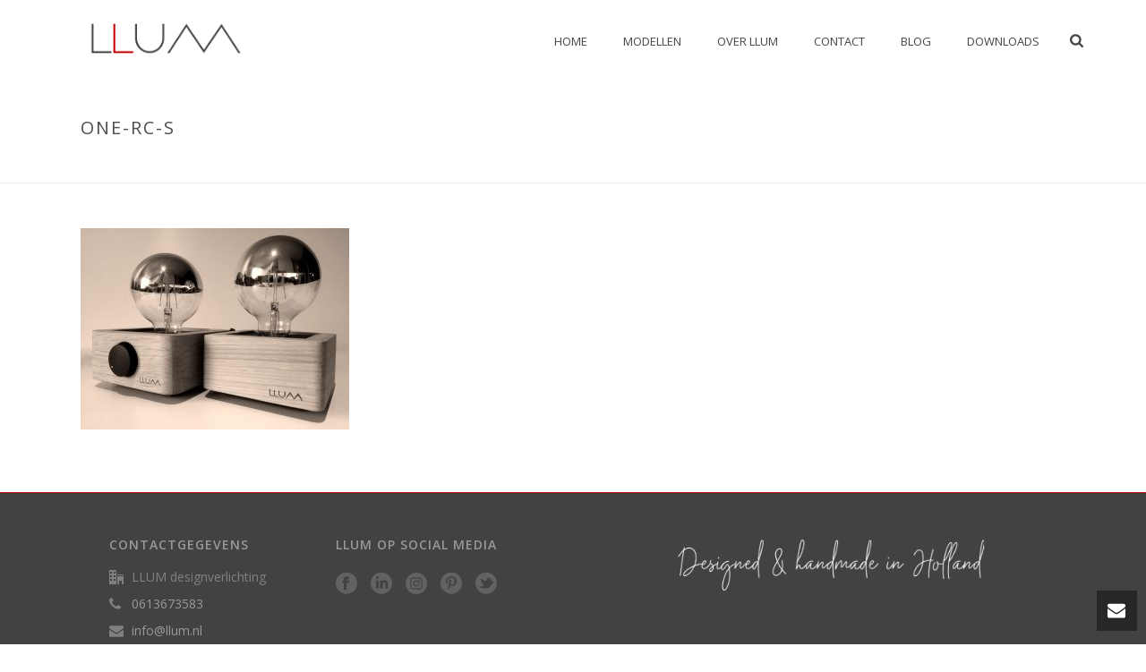

--- FILE ---
content_type: text/html; charset=UTF-8
request_url: https://www.llum.nl/home/rcx2-01/
body_size: 19600
content:
<!DOCTYPE html>
<html dir="ltr" lang="nl"
	prefix="og: https://ogp.me/ns#"  >
<head>
		<meta charset="UTF-8" /><meta name="viewport" content="width=device-width, initial-scale=1.0, minimum-scale=1.0, maximum-scale=1.0, user-scalable=0" /><meta http-equiv="X-UA-Compatible" content="IE=edge,chrome=1" /><meta name="format-detection" content="telephone=no"><title>One-RC-S | LLUM Designverlichting</title>
<script type="text/javascript">var ajaxurl = "https://www.llum.nl/wp-admin/admin-ajax.php";</script>
		<!-- All in One SEO 4.2.7.1 - aioseo.com -->
		<meta name="robots" content="max-image-preview:large" />
		<link rel="canonical" href="https://www.llum.nl/home/rcx2-01/" />
		<meta name="generator" content="All in One SEO (AIOSEO) 4.2.7.1 " />
		<meta property="og:locale" content="nl_NL" />
		<meta property="og:site_name" content="LLUM Designverlichting |" />
		<meta property="og:type" content="article" />
		<meta property="og:title" content="One-RC-S | LLUM Designverlichting" />
		<meta property="og:url" content="https://www.llum.nl/home/rcx2-01/" />
		<meta property="article:published_time" content="2018-03-05T11:07:59+00:00" />
		<meta property="article:modified_time" content="2018-03-21T11:54:43+00:00" />
		<meta name="twitter:card" content="summary_large_image" />
		<meta name="twitter:title" content="One-RC-S | LLUM Designverlichting" />
		<script type="application/ld+json" class="aioseo-schema">
			{"@context":"https:\/\/schema.org","@graph":[{"@type":"BreadcrumbList","@id":"https:\/\/www.llum.nl\/home\/rcx2-01\/#breadcrumblist","itemListElement":[{"@type":"ListItem","@id":"https:\/\/www.llum.nl\/#listItem","position":1,"item":{"@type":"WebPage","@id":"https:\/\/www.llum.nl\/","name":"Home","description":"Handgemaakte designverlichting uit Gouda","url":"https:\/\/www.llum.nl\/"},"nextItem":"https:\/\/www.llum.nl\/home\/rcx2-01\/#listItem"},{"@type":"ListItem","@id":"https:\/\/www.llum.nl\/home\/rcx2-01\/#listItem","position":2,"item":{"@type":"WebPage","@id":"https:\/\/www.llum.nl\/home\/rcx2-01\/","name":"One-RC-S","url":"https:\/\/www.llum.nl\/home\/rcx2-01\/"},"previousItem":"https:\/\/www.llum.nl\/#listItem"}]},{"@type":"ItemPage","@id":"https:\/\/www.llum.nl\/home\/rcx2-01\/#itempage","url":"https:\/\/www.llum.nl\/home\/rcx2-01\/","name":"One-RC-S | LLUM Designverlichting","inLanguage":"nl-NL","isPartOf":{"@id":"https:\/\/www.llum.nl\/#website"},"breadcrumb":{"@id":"https:\/\/www.llum.nl\/home\/rcx2-01\/#breadcrumblist"},"datePublished":"2018-03-05T11:07:59+00:00","dateModified":"2018-03-21T11:54:43+00:00"},{"@type":"Organization","@id":"https:\/\/www.llum.nl\/#organization","name":"LLUM Designverlichting","url":"https:\/\/www.llum.nl\/"},{"@type":"WebSite","@id":"https:\/\/www.llum.nl\/#website","url":"https:\/\/www.llum.nl\/","name":"LLUM Designverlichting","inLanguage":"nl-NL","publisher":{"@id":"https:\/\/www.llum.nl\/#organization"}}]}
		</script>
		<!-- All in One SEO -->


		<style id="critical-path-css" type="text/css">
			/* non cached */ body,html{width:100%;height:100%;margin:0;padding:0}.page-preloader{top:0;left:0;z-index:999;position:fixed;height:100%;width:100%;text-align:center}.preloader-preview-area{animation-delay:-.2s;top:50%;-ms-transform:translateY(100%);transform:translateY(100%);margin-top:10px;max-height:calc(50% - 20px);opacity:1;width:100%;text-align:center;position:absolute}.preloader-logo{max-width:90%;top:50%;-ms-transform:translateY(-100%);transform:translateY(-100%);margin:-10px auto 0 auto;max-height:calc(50% - 20px);opacity:1;position:relative}.ball-pulse>div{width:15px;height:15px;border-radius:100%;margin:2px;animation-fill-mode:both;display:inline-block;animation:ball-pulse .75s infinite cubic-bezier(.2,.68,.18,1.08)}.ball-pulse>div:nth-child(1){animation-delay:-.36s}.ball-pulse>div:nth-child(2){animation-delay:-.24s}.ball-pulse>div:nth-child(3){animation-delay:-.12s}@keyframes ball-pulse{0%{transform:scale(1);opacity:1}45%{transform:scale(.1);opacity:.7}80%{transform:scale(1);opacity:1}}.ball-clip-rotate-pulse{position:relative;-ms-transform:translateY(-15px) translateX(-10px);transform:translateY(-15px) translateX(-10px);display:inline-block}.ball-clip-rotate-pulse>div{animation-fill-mode:both;position:absolute;top:0;left:0;border-radius:100%}.ball-clip-rotate-pulse>div:first-child{height:36px;width:36px;top:7px;left:-7px;animation:ball-clip-rotate-pulse-scale 1s 0s cubic-bezier(.09,.57,.49,.9) infinite}.ball-clip-rotate-pulse>div:last-child{position:absolute;width:50px;height:50px;left:-16px;top:-2px;background:0 0;border:2px solid;animation:ball-clip-rotate-pulse-rotate 1s 0s cubic-bezier(.09,.57,.49,.9) infinite;animation-duration:1s}@keyframes ball-clip-rotate-pulse-rotate{0%{transform:rotate(0) scale(1)}50%{transform:rotate(180deg) scale(.6)}100%{transform:rotate(360deg) scale(1)}}@keyframes ball-clip-rotate-pulse-scale{30%{transform:scale(.3)}100%{transform:scale(1)}}@keyframes square-spin{25%{transform:perspective(100px) rotateX(180deg) rotateY(0)}50%{transform:perspective(100px) rotateX(180deg) rotateY(180deg)}75%{transform:perspective(100px) rotateX(0) rotateY(180deg)}100%{transform:perspective(100px) rotateX(0) rotateY(0)}}.square-spin{display:inline-block}.square-spin>div{animation-fill-mode:both;width:50px;height:50px;animation:square-spin 3s 0s cubic-bezier(.09,.57,.49,.9) infinite}.cube-transition{position:relative;-ms-transform:translate(-25px,-25px);transform:translate(-25px,-25px);display:inline-block}.cube-transition>div{animation-fill-mode:both;width:15px;height:15px;position:absolute;top:-5px;left:-5px;animation:cube-transition 1.6s 0s infinite ease-in-out}.cube-transition>div:last-child{animation-delay:-.8s}@keyframes cube-transition{25%{transform:translateX(50px) scale(.5) rotate(-90deg)}50%{transform:translate(50px,50px) rotate(-180deg)}75%{transform:translateY(50px) scale(.5) rotate(-270deg)}100%{transform:rotate(-360deg)}}.ball-scale>div{border-radius:100%;margin:2px;animation-fill-mode:both;display:inline-block;height:60px;width:60px;animation:ball-scale 1s 0s ease-in-out infinite}@keyframes ball-scale{0%{transform:scale(0)}100%{transform:scale(1);opacity:0}}.line-scale>div{animation-fill-mode:both;display:inline-block;width:5px;height:50px;border-radius:2px;margin:2px}.line-scale>div:nth-child(1){animation:line-scale 1s -.5s infinite cubic-bezier(.2,.68,.18,1.08)}.line-scale>div:nth-child(2){animation:line-scale 1s -.4s infinite cubic-bezier(.2,.68,.18,1.08)}.line-scale>div:nth-child(3){animation:line-scale 1s -.3s infinite cubic-bezier(.2,.68,.18,1.08)}.line-scale>div:nth-child(4){animation:line-scale 1s -.2s infinite cubic-bezier(.2,.68,.18,1.08)}.line-scale>div:nth-child(5){animation:line-scale 1s -.1s infinite cubic-bezier(.2,.68,.18,1.08)}@keyframes line-scale{0%{transform:scaley(1)}50%{transform:scaley(.4)}100%{transform:scaley(1)}}.ball-scale-multiple{position:relative;-ms-transform:translateY(30px);transform:translateY(30px);display:inline-block}.ball-scale-multiple>div{border-radius:100%;animation-fill-mode:both;margin:2px;position:absolute;left:-30px;top:0;opacity:0;margin:0;width:50px;height:50px;animation:ball-scale-multiple 1s 0s linear infinite}.ball-scale-multiple>div:nth-child(2){animation-delay:-.2s}.ball-scale-multiple>div:nth-child(3){animation-delay:-.2s}@keyframes ball-scale-multiple{0%{transform:scale(0);opacity:0}5%{opacity:1}100%{transform:scale(1);opacity:0}}.ball-pulse-sync{display:inline-block}.ball-pulse-sync>div{width:15px;height:15px;border-radius:100%;margin:2px;animation-fill-mode:both;display:inline-block}.ball-pulse-sync>div:nth-child(1){animation:ball-pulse-sync .6s -.21s infinite ease-in-out}.ball-pulse-sync>div:nth-child(2){animation:ball-pulse-sync .6s -.14s infinite ease-in-out}.ball-pulse-sync>div:nth-child(3){animation:ball-pulse-sync .6s -70ms infinite ease-in-out}@keyframes ball-pulse-sync{33%{transform:translateY(10px)}66%{transform:translateY(-10px)}100%{transform:translateY(0)}}.transparent-circle{display:inline-block;border-top:.5em solid rgba(255,255,255,.2);border-right:.5em solid rgba(255,255,255,.2);border-bottom:.5em solid rgba(255,255,255,.2);border-left:.5em solid #fff;transform:translateZ(0);animation:transparent-circle 1.1s infinite linear;width:50px;height:50px;border-radius:50%}.transparent-circle:after{border-radius:50%;width:10em;height:10em}@keyframes transparent-circle{0%{transform:rotate(0)}100%{transform:rotate(360deg)}}.ball-spin-fade-loader{position:relative;top:-10px;left:-10px;display:inline-block}.ball-spin-fade-loader>div{width:15px;height:15px;border-radius:100%;margin:2px;animation-fill-mode:both;position:absolute;animation:ball-spin-fade-loader 1s infinite linear}.ball-spin-fade-loader>div:nth-child(1){top:25px;left:0;animation-delay:-.84s;-webkit-animation-delay:-.84s}.ball-spin-fade-loader>div:nth-child(2){top:17.05px;left:17.05px;animation-delay:-.72s;-webkit-animation-delay:-.72s}.ball-spin-fade-loader>div:nth-child(3){top:0;left:25px;animation-delay:-.6s;-webkit-animation-delay:-.6s}.ball-spin-fade-loader>div:nth-child(4){top:-17.05px;left:17.05px;animation-delay:-.48s;-webkit-animation-delay:-.48s}.ball-spin-fade-loader>div:nth-child(5){top:-25px;left:0;animation-delay:-.36s;-webkit-animation-delay:-.36s}.ball-spin-fade-loader>div:nth-child(6){top:-17.05px;left:-17.05px;animation-delay:-.24s;-webkit-animation-delay:-.24s}.ball-spin-fade-loader>div:nth-child(7){top:0;left:-25px;animation-delay:-.12s;-webkit-animation-delay:-.12s}.ball-spin-fade-loader>div:nth-child(8){top:17.05px;left:-17.05px;animation-delay:0s;-webkit-animation-delay:0s}@keyframes ball-spin-fade-loader{50%{opacity:.3;transform:scale(.4)}100%{opacity:1;transform:scale(1)}}		</style>

		<link rel="alternate" type="application/rss+xml" title="LLUM Designverlichting &raquo; feed" href="https://www.llum.nl/feed/" />
<link rel="alternate" type="application/rss+xml" title="LLUM Designverlichting &raquo; reactiesfeed" href="https://www.llum.nl/comments/feed/" />

<link rel="shortcut icon" href="https://www.llum.nl/wp-content/uploads/2018/03/lumm-fav.png"  />
<link rel="alternate" type="application/rss+xml" title="LLUM Designverlichting &raquo; One-RC-S reactiesfeed" href="https://www.llum.nl/home/rcx2-01/feed/" />
<script type="text/javascript">window.abb = {};php = {};window.PHP = {};PHP.ajax = "https://www.llum.nl/wp-admin/admin-ajax.php";PHP.wp_p_id = "5648";var mk_header_parallax, mk_banner_parallax, mk_page_parallax, mk_footer_parallax, mk_body_parallax;var mk_images_dir = "https://www.llum.nl/wp-content/themes/jupiter/assets/images",mk_theme_js_path = "https://www.llum.nl/wp-content/themes/jupiter/assets/js",mk_theme_dir = "https://www.llum.nl/wp-content/themes/jupiter",mk_captcha_placeholder = "Enter Captcha",mk_captcha_invalid_txt = "Invalid. Try again.",mk_captcha_correct_txt = "Captcha correct.",mk_responsive_nav_width = 1140,mk_vertical_header_back = "Back",mk_vertical_header_anim = "1",mk_check_rtl = true,mk_grid_width = 1140,mk_ajax_search_option = "fullscreen_search",mk_preloader_bg_color = "#eeeeee",mk_accent_color = "#222222",mk_go_to_top =  "true",mk_smooth_scroll =  "true",mk_show_background_video =  "true",mk_preloader_bar_color = "#222222",mk_preloader_logo = "https://www.llum.nl/wp-content/uploads/2018/01/llum-logo-400x150px-veron.png";var mk_header_parallax = false,mk_banner_parallax = false,mk_footer_parallax = false,mk_body_parallax = false,mk_no_more_posts = "No More Posts",mk_typekit_id   = "",mk_google_fonts = ["Open Sans:100italic,200italic,300italic,400italic,500italic,600italic,700italic,800italic,900italic,100,200,300,400,500,600,700,800,900"],mk_global_lazyload = true;</script>		<!-- This site uses the Google Analytics by MonsterInsights plugin v9.11.1 - Using Analytics tracking - https://www.monsterinsights.com/ -->
							<script src="//www.googletagmanager.com/gtag/js?id=G-PRYG3Z963H"  data-cfasync="false" data-wpfc-render="false" type="text/javascript" async></script>
			<script data-cfasync="false" data-wpfc-render="false" type="text/javascript">
				var mi_version = '9.11.1';
				var mi_track_user = true;
				var mi_no_track_reason = '';
								var MonsterInsightsDefaultLocations = {"page_location":"https:\/\/www.llum.nl\/home\/rcx2-01\/"};
								if ( typeof MonsterInsightsPrivacyGuardFilter === 'function' ) {
					var MonsterInsightsLocations = (typeof MonsterInsightsExcludeQuery === 'object') ? MonsterInsightsPrivacyGuardFilter( MonsterInsightsExcludeQuery ) : MonsterInsightsPrivacyGuardFilter( MonsterInsightsDefaultLocations );
				} else {
					var MonsterInsightsLocations = (typeof MonsterInsightsExcludeQuery === 'object') ? MonsterInsightsExcludeQuery : MonsterInsightsDefaultLocations;
				}

								var disableStrs = [
										'ga-disable-G-PRYG3Z963H',
									];

				/* Function to detect opted out users */
				function __gtagTrackerIsOptedOut() {
					for (var index = 0; index < disableStrs.length; index++) {
						if (document.cookie.indexOf(disableStrs[index] + '=true') > -1) {
							return true;
						}
					}

					return false;
				}

				/* Disable tracking if the opt-out cookie exists. */
				if (__gtagTrackerIsOptedOut()) {
					for (var index = 0; index < disableStrs.length; index++) {
						window[disableStrs[index]] = true;
					}
				}

				/* Opt-out function */
				function __gtagTrackerOptout() {
					for (var index = 0; index < disableStrs.length; index++) {
						document.cookie = disableStrs[index] + '=true; expires=Thu, 31 Dec 2099 23:59:59 UTC; path=/';
						window[disableStrs[index]] = true;
					}
				}

				if ('undefined' === typeof gaOptout) {
					function gaOptout() {
						__gtagTrackerOptout();
					}
				}
								window.dataLayer = window.dataLayer || [];

				window.MonsterInsightsDualTracker = {
					helpers: {},
					trackers: {},
				};
				if (mi_track_user) {
					function __gtagDataLayer() {
						dataLayer.push(arguments);
					}

					function __gtagTracker(type, name, parameters) {
						if (!parameters) {
							parameters = {};
						}

						if (parameters.send_to) {
							__gtagDataLayer.apply(null, arguments);
							return;
						}

						if (type === 'event') {
														parameters.send_to = monsterinsights_frontend.v4_id;
							var hookName = name;
							if (typeof parameters['event_category'] !== 'undefined') {
								hookName = parameters['event_category'] + ':' + name;
							}

							if (typeof MonsterInsightsDualTracker.trackers[hookName] !== 'undefined') {
								MonsterInsightsDualTracker.trackers[hookName](parameters);
							} else {
								__gtagDataLayer('event', name, parameters);
							}
							
						} else {
							__gtagDataLayer.apply(null, arguments);
						}
					}

					__gtagTracker('js', new Date());
					__gtagTracker('set', {
						'developer_id.dZGIzZG': true,
											});
					if ( MonsterInsightsLocations.page_location ) {
						__gtagTracker('set', MonsterInsightsLocations);
					}
										__gtagTracker('config', 'G-PRYG3Z963H', {"forceSSL":"true","link_attribution":"true"} );
										window.gtag = __gtagTracker;										(function () {
						/* https://developers.google.com/analytics/devguides/collection/analyticsjs/ */
						/* ga and __gaTracker compatibility shim. */
						var noopfn = function () {
							return null;
						};
						var newtracker = function () {
							return new Tracker();
						};
						var Tracker = function () {
							return null;
						};
						var p = Tracker.prototype;
						p.get = noopfn;
						p.set = noopfn;
						p.send = function () {
							var args = Array.prototype.slice.call(arguments);
							args.unshift('send');
							__gaTracker.apply(null, args);
						};
						var __gaTracker = function () {
							var len = arguments.length;
							if (len === 0) {
								return;
							}
							var f = arguments[len - 1];
							if (typeof f !== 'object' || f === null || typeof f.hitCallback !== 'function') {
								if ('send' === arguments[0]) {
									var hitConverted, hitObject = false, action;
									if ('event' === arguments[1]) {
										if ('undefined' !== typeof arguments[3]) {
											hitObject = {
												'eventAction': arguments[3],
												'eventCategory': arguments[2],
												'eventLabel': arguments[4],
												'value': arguments[5] ? arguments[5] : 1,
											}
										}
									}
									if ('pageview' === arguments[1]) {
										if ('undefined' !== typeof arguments[2]) {
											hitObject = {
												'eventAction': 'page_view',
												'page_path': arguments[2],
											}
										}
									}
									if (typeof arguments[2] === 'object') {
										hitObject = arguments[2];
									}
									if (typeof arguments[5] === 'object') {
										Object.assign(hitObject, arguments[5]);
									}
									if ('undefined' !== typeof arguments[1].hitType) {
										hitObject = arguments[1];
										if ('pageview' === hitObject.hitType) {
											hitObject.eventAction = 'page_view';
										}
									}
									if (hitObject) {
										action = 'timing' === arguments[1].hitType ? 'timing_complete' : hitObject.eventAction;
										hitConverted = mapArgs(hitObject);
										__gtagTracker('event', action, hitConverted);
									}
								}
								return;
							}

							function mapArgs(args) {
								var arg, hit = {};
								var gaMap = {
									'eventCategory': 'event_category',
									'eventAction': 'event_action',
									'eventLabel': 'event_label',
									'eventValue': 'event_value',
									'nonInteraction': 'non_interaction',
									'timingCategory': 'event_category',
									'timingVar': 'name',
									'timingValue': 'value',
									'timingLabel': 'event_label',
									'page': 'page_path',
									'location': 'page_location',
									'title': 'page_title',
									'referrer' : 'page_referrer',
								};
								for (arg in args) {
																		if (!(!args.hasOwnProperty(arg) || !gaMap.hasOwnProperty(arg))) {
										hit[gaMap[arg]] = args[arg];
									} else {
										hit[arg] = args[arg];
									}
								}
								return hit;
							}

							try {
								f.hitCallback();
							} catch (ex) {
							}
						};
						__gaTracker.create = newtracker;
						__gaTracker.getByName = newtracker;
						__gaTracker.getAll = function () {
							return [];
						};
						__gaTracker.remove = noopfn;
						__gaTracker.loaded = true;
						window['__gaTracker'] = __gaTracker;
					})();
									} else {
										console.log("");
					(function () {
						function __gtagTracker() {
							return null;
						}

						window['__gtagTracker'] = __gtagTracker;
						window['gtag'] = __gtagTracker;
					})();
									}
			</script>
							<!-- / Google Analytics by MonsterInsights -->
		<link rel='stylesheet' id='wp-block-library-css' href='https://www.llum.nl/wp-includes/css/dist/block-library/style.min.css?ver=6.1.9' type='text/css' media='all' />
<style id='wp-block-library-theme-inline-css' type='text/css'>
.wp-block-audio figcaption{color:#555;font-size:13px;text-align:center}.is-dark-theme .wp-block-audio figcaption{color:hsla(0,0%,100%,.65)}.wp-block-audio{margin:0 0 1em}.wp-block-code{border:1px solid #ccc;border-radius:4px;font-family:Menlo,Consolas,monaco,monospace;padding:.8em 1em}.wp-block-embed figcaption{color:#555;font-size:13px;text-align:center}.is-dark-theme .wp-block-embed figcaption{color:hsla(0,0%,100%,.65)}.wp-block-embed{margin:0 0 1em}.blocks-gallery-caption{color:#555;font-size:13px;text-align:center}.is-dark-theme .blocks-gallery-caption{color:hsla(0,0%,100%,.65)}.wp-block-image figcaption{color:#555;font-size:13px;text-align:center}.is-dark-theme .wp-block-image figcaption{color:hsla(0,0%,100%,.65)}.wp-block-image{margin:0 0 1em}.wp-block-pullquote{border-top:4px solid;border-bottom:4px solid;margin-bottom:1.75em;color:currentColor}.wp-block-pullquote__citation,.wp-block-pullquote cite,.wp-block-pullquote footer{color:currentColor;text-transform:uppercase;font-size:.8125em;font-style:normal}.wp-block-quote{border-left:.25em solid;margin:0 0 1.75em;padding-left:1em}.wp-block-quote cite,.wp-block-quote footer{color:currentColor;font-size:.8125em;position:relative;font-style:normal}.wp-block-quote.has-text-align-right{border-left:none;border-right:.25em solid;padding-left:0;padding-right:1em}.wp-block-quote.has-text-align-center{border:none;padding-left:0}.wp-block-quote.is-large,.wp-block-quote.is-style-large,.wp-block-quote.is-style-plain{border:none}.wp-block-search .wp-block-search__label{font-weight:700}.wp-block-search__button{border:1px solid #ccc;padding:.375em .625em}:where(.wp-block-group.has-background){padding:1.25em 2.375em}.wp-block-separator.has-css-opacity{opacity:.4}.wp-block-separator{border:none;border-bottom:2px solid;margin-left:auto;margin-right:auto}.wp-block-separator.has-alpha-channel-opacity{opacity:1}.wp-block-separator:not(.is-style-wide):not(.is-style-dots){width:100px}.wp-block-separator.has-background:not(.is-style-dots){border-bottom:none;height:1px}.wp-block-separator.has-background:not(.is-style-wide):not(.is-style-dots){height:2px}.wp-block-table{margin:"0 0 1em 0"}.wp-block-table thead{border-bottom:3px solid}.wp-block-table tfoot{border-top:3px solid}.wp-block-table td,.wp-block-table th{word-break:normal}.wp-block-table figcaption{color:#555;font-size:13px;text-align:center}.is-dark-theme .wp-block-table figcaption{color:hsla(0,0%,100%,.65)}.wp-block-video figcaption{color:#555;font-size:13px;text-align:center}.is-dark-theme .wp-block-video figcaption{color:hsla(0,0%,100%,.65)}.wp-block-video{margin:0 0 1em}.wp-block-template-part.has-background{padding:1.25em 2.375em;margin-top:0;margin-bottom:0}
</style>
<link rel='stylesheet' id='classic-theme-styles-css' href='https://www.llum.nl/wp-includes/css/classic-themes.min.css?ver=1' type='text/css' media='all' />
<style id='global-styles-inline-css' type='text/css'>
body{--wp--preset--color--black: #000000;--wp--preset--color--cyan-bluish-gray: #abb8c3;--wp--preset--color--white: #ffffff;--wp--preset--color--pale-pink: #f78da7;--wp--preset--color--vivid-red: #cf2e2e;--wp--preset--color--luminous-vivid-orange: #ff6900;--wp--preset--color--luminous-vivid-amber: #fcb900;--wp--preset--color--light-green-cyan: #7bdcb5;--wp--preset--color--vivid-green-cyan: #00d084;--wp--preset--color--pale-cyan-blue: #8ed1fc;--wp--preset--color--vivid-cyan-blue: #0693e3;--wp--preset--color--vivid-purple: #9b51e0;--wp--preset--gradient--vivid-cyan-blue-to-vivid-purple: linear-gradient(135deg,rgba(6,147,227,1) 0%,rgb(155,81,224) 100%);--wp--preset--gradient--light-green-cyan-to-vivid-green-cyan: linear-gradient(135deg,rgb(122,220,180) 0%,rgb(0,208,130) 100%);--wp--preset--gradient--luminous-vivid-amber-to-luminous-vivid-orange: linear-gradient(135deg,rgba(252,185,0,1) 0%,rgba(255,105,0,1) 100%);--wp--preset--gradient--luminous-vivid-orange-to-vivid-red: linear-gradient(135deg,rgba(255,105,0,1) 0%,rgb(207,46,46) 100%);--wp--preset--gradient--very-light-gray-to-cyan-bluish-gray: linear-gradient(135deg,rgb(238,238,238) 0%,rgb(169,184,195) 100%);--wp--preset--gradient--cool-to-warm-spectrum: linear-gradient(135deg,rgb(74,234,220) 0%,rgb(151,120,209) 20%,rgb(207,42,186) 40%,rgb(238,44,130) 60%,rgb(251,105,98) 80%,rgb(254,248,76) 100%);--wp--preset--gradient--blush-light-purple: linear-gradient(135deg,rgb(255,206,236) 0%,rgb(152,150,240) 100%);--wp--preset--gradient--blush-bordeaux: linear-gradient(135deg,rgb(254,205,165) 0%,rgb(254,45,45) 50%,rgb(107,0,62) 100%);--wp--preset--gradient--luminous-dusk: linear-gradient(135deg,rgb(255,203,112) 0%,rgb(199,81,192) 50%,rgb(65,88,208) 100%);--wp--preset--gradient--pale-ocean: linear-gradient(135deg,rgb(255,245,203) 0%,rgb(182,227,212) 50%,rgb(51,167,181) 100%);--wp--preset--gradient--electric-grass: linear-gradient(135deg,rgb(202,248,128) 0%,rgb(113,206,126) 100%);--wp--preset--gradient--midnight: linear-gradient(135deg,rgb(2,3,129) 0%,rgb(40,116,252) 100%);--wp--preset--duotone--dark-grayscale: url('#wp-duotone-dark-grayscale');--wp--preset--duotone--grayscale: url('#wp-duotone-grayscale');--wp--preset--duotone--purple-yellow: url('#wp-duotone-purple-yellow');--wp--preset--duotone--blue-red: url('#wp-duotone-blue-red');--wp--preset--duotone--midnight: url('#wp-duotone-midnight');--wp--preset--duotone--magenta-yellow: url('#wp-duotone-magenta-yellow');--wp--preset--duotone--purple-green: url('#wp-duotone-purple-green');--wp--preset--duotone--blue-orange: url('#wp-duotone-blue-orange');--wp--preset--font-size--small: 13px;--wp--preset--font-size--medium: 20px;--wp--preset--font-size--large: 36px;--wp--preset--font-size--x-large: 42px;--wp--preset--spacing--20: 0.44rem;--wp--preset--spacing--30: 0.67rem;--wp--preset--spacing--40: 1rem;--wp--preset--spacing--50: 1.5rem;--wp--preset--spacing--60: 2.25rem;--wp--preset--spacing--70: 3.38rem;--wp--preset--spacing--80: 5.06rem;}:where(.is-layout-flex){gap: 0.5em;}body .is-layout-flow > .alignleft{float: left;margin-inline-start: 0;margin-inline-end: 2em;}body .is-layout-flow > .alignright{float: right;margin-inline-start: 2em;margin-inline-end: 0;}body .is-layout-flow > .aligncenter{margin-left: auto !important;margin-right: auto !important;}body .is-layout-constrained > .alignleft{float: left;margin-inline-start: 0;margin-inline-end: 2em;}body .is-layout-constrained > .alignright{float: right;margin-inline-start: 2em;margin-inline-end: 0;}body .is-layout-constrained > .aligncenter{margin-left: auto !important;margin-right: auto !important;}body .is-layout-constrained > :where(:not(.alignleft):not(.alignright):not(.alignfull)){max-width: var(--wp--style--global--content-size);margin-left: auto !important;margin-right: auto !important;}body .is-layout-constrained > .alignwide{max-width: var(--wp--style--global--wide-size);}body .is-layout-flex{display: flex;}body .is-layout-flex{flex-wrap: wrap;align-items: center;}body .is-layout-flex > *{margin: 0;}:where(.wp-block-columns.is-layout-flex){gap: 2em;}.has-black-color{color: var(--wp--preset--color--black) !important;}.has-cyan-bluish-gray-color{color: var(--wp--preset--color--cyan-bluish-gray) !important;}.has-white-color{color: var(--wp--preset--color--white) !important;}.has-pale-pink-color{color: var(--wp--preset--color--pale-pink) !important;}.has-vivid-red-color{color: var(--wp--preset--color--vivid-red) !important;}.has-luminous-vivid-orange-color{color: var(--wp--preset--color--luminous-vivid-orange) !important;}.has-luminous-vivid-amber-color{color: var(--wp--preset--color--luminous-vivid-amber) !important;}.has-light-green-cyan-color{color: var(--wp--preset--color--light-green-cyan) !important;}.has-vivid-green-cyan-color{color: var(--wp--preset--color--vivid-green-cyan) !important;}.has-pale-cyan-blue-color{color: var(--wp--preset--color--pale-cyan-blue) !important;}.has-vivid-cyan-blue-color{color: var(--wp--preset--color--vivid-cyan-blue) !important;}.has-vivid-purple-color{color: var(--wp--preset--color--vivid-purple) !important;}.has-black-background-color{background-color: var(--wp--preset--color--black) !important;}.has-cyan-bluish-gray-background-color{background-color: var(--wp--preset--color--cyan-bluish-gray) !important;}.has-white-background-color{background-color: var(--wp--preset--color--white) !important;}.has-pale-pink-background-color{background-color: var(--wp--preset--color--pale-pink) !important;}.has-vivid-red-background-color{background-color: var(--wp--preset--color--vivid-red) !important;}.has-luminous-vivid-orange-background-color{background-color: var(--wp--preset--color--luminous-vivid-orange) !important;}.has-luminous-vivid-amber-background-color{background-color: var(--wp--preset--color--luminous-vivid-amber) !important;}.has-light-green-cyan-background-color{background-color: var(--wp--preset--color--light-green-cyan) !important;}.has-vivid-green-cyan-background-color{background-color: var(--wp--preset--color--vivid-green-cyan) !important;}.has-pale-cyan-blue-background-color{background-color: var(--wp--preset--color--pale-cyan-blue) !important;}.has-vivid-cyan-blue-background-color{background-color: var(--wp--preset--color--vivid-cyan-blue) !important;}.has-vivid-purple-background-color{background-color: var(--wp--preset--color--vivid-purple) !important;}.has-black-border-color{border-color: var(--wp--preset--color--black) !important;}.has-cyan-bluish-gray-border-color{border-color: var(--wp--preset--color--cyan-bluish-gray) !important;}.has-white-border-color{border-color: var(--wp--preset--color--white) !important;}.has-pale-pink-border-color{border-color: var(--wp--preset--color--pale-pink) !important;}.has-vivid-red-border-color{border-color: var(--wp--preset--color--vivid-red) !important;}.has-luminous-vivid-orange-border-color{border-color: var(--wp--preset--color--luminous-vivid-orange) !important;}.has-luminous-vivid-amber-border-color{border-color: var(--wp--preset--color--luminous-vivid-amber) !important;}.has-light-green-cyan-border-color{border-color: var(--wp--preset--color--light-green-cyan) !important;}.has-vivid-green-cyan-border-color{border-color: var(--wp--preset--color--vivid-green-cyan) !important;}.has-pale-cyan-blue-border-color{border-color: var(--wp--preset--color--pale-cyan-blue) !important;}.has-vivid-cyan-blue-border-color{border-color: var(--wp--preset--color--vivid-cyan-blue) !important;}.has-vivid-purple-border-color{border-color: var(--wp--preset--color--vivid-purple) !important;}.has-vivid-cyan-blue-to-vivid-purple-gradient-background{background: var(--wp--preset--gradient--vivid-cyan-blue-to-vivid-purple) !important;}.has-light-green-cyan-to-vivid-green-cyan-gradient-background{background: var(--wp--preset--gradient--light-green-cyan-to-vivid-green-cyan) !important;}.has-luminous-vivid-amber-to-luminous-vivid-orange-gradient-background{background: var(--wp--preset--gradient--luminous-vivid-amber-to-luminous-vivid-orange) !important;}.has-luminous-vivid-orange-to-vivid-red-gradient-background{background: var(--wp--preset--gradient--luminous-vivid-orange-to-vivid-red) !important;}.has-very-light-gray-to-cyan-bluish-gray-gradient-background{background: var(--wp--preset--gradient--very-light-gray-to-cyan-bluish-gray) !important;}.has-cool-to-warm-spectrum-gradient-background{background: var(--wp--preset--gradient--cool-to-warm-spectrum) !important;}.has-blush-light-purple-gradient-background{background: var(--wp--preset--gradient--blush-light-purple) !important;}.has-blush-bordeaux-gradient-background{background: var(--wp--preset--gradient--blush-bordeaux) !important;}.has-luminous-dusk-gradient-background{background: var(--wp--preset--gradient--luminous-dusk) !important;}.has-pale-ocean-gradient-background{background: var(--wp--preset--gradient--pale-ocean) !important;}.has-electric-grass-gradient-background{background: var(--wp--preset--gradient--electric-grass) !important;}.has-midnight-gradient-background{background: var(--wp--preset--gradient--midnight) !important;}.has-small-font-size{font-size: var(--wp--preset--font-size--small) !important;}.has-medium-font-size{font-size: var(--wp--preset--font-size--medium) !important;}.has-large-font-size{font-size: var(--wp--preset--font-size--large) !important;}.has-x-large-font-size{font-size: var(--wp--preset--font-size--x-large) !important;}
.wp-block-navigation a:where(:not(.wp-element-button)){color: inherit;}
:where(.wp-block-columns.is-layout-flex){gap: 2em;}
.wp-block-pullquote{font-size: 1.5em;line-height: 1.6;}
</style>
<link rel='stylesheet' id='spam-protect-for-contact-form7-css' href='https://www.llum.nl/wp-content/plugins/wp-contact-form-7-spam-blocker/frontend/css/spam-protect-for-contact-form7.css?ver=1.0.0' type='text/css' media='all' />
<link rel='stylesheet' id='theme-styles-css' href='https://www.llum.nl/wp-content/themes/jupiter/assets/stylesheet/min/full-styles.6.10.2.css?ver=1666782116' type='text/css' media='all' />
<style id='theme-styles-inline-css' type='text/css'>

			#wpadminbar {
				-webkit-backface-visibility: hidden;
				backface-visibility: hidden;
				-webkit-perspective: 1000;
				-ms-perspective: 1000;
				perspective: 1000;
				-webkit-transform: translateZ(0px);
				-ms-transform: translateZ(0px);
				transform: translateZ(0px);
			}
			@media screen and (max-width: 600px) {
				#wpadminbar {
					position: fixed !important;
				}
			}
		
body { background-color:#fff; } .hb-custom-header #mk-page-introduce, .mk-header { background-color:#ffffff;background-size:cover;-webkit-background-size:cover;-moz-background-size:cover; } .hb-custom-header > div, .mk-header-bg { background-color:#ffffff;background-size:cover;-webkit-background-size:cover;-moz-background-size:cover; } .mk-classic-nav-bg { background-color:#fffff; } .master-holder-bg { background-color:#ffffff; } #mk-footer { background-color:#424242;background-repeat:no-repeat;background-position:center top;background-attachment:scroll;background-size:cover;-webkit-background-size:cover;-moz-background-size:cover; } #mk-boxed-layout { -webkit-box-shadow:0 0 0px rgba(0, 0, 0, 0); -moz-box-shadow:0 0 0px rgba(0, 0, 0, 0); box-shadow:0 0 0px rgba(0, 0, 0, 0); } .mk-news-tab .mk-tabs-tabs .is-active a, .mk-fancy-title.pattern-style span, .mk-fancy-title.pattern-style.color-gradient span:after, .page-bg-color { background-color:#ffffff; } .page-title { font-size:20px; color:#4d4d4d; text-transform:uppercase; font-weight:inherit; letter-spacing:2px; } .page-subtitle { font-size:14px; line-height:100%; color:#a3a3a3; font-size:14px; text-transform:none; } .mk-header { border-bottom:1px solid #ededed; } .mk-header.sticky-style-fixed.a-sticky .mk-header-holder{ border-bottom:1px solid #fffff; } .header-style-1 .mk-header-padding-wrapper, .header-style-2 .mk-header-padding-wrapper, .header-style-3 .mk-header-padding-wrapper { padding-top:91px; } .mk-process-steps[max-width~="950px"] ul::before { display:none !important; } .mk-process-steps[max-width~="950px"] li { margin-bottom:30px !important; width:100% !important; text-align:center; } .mk-event-countdown-ul[max-width~="750px"] li { width:90%; display:block; margin:0 auto 15px; } body { font-family:Open Sans } @font-face { font-family:'star'; src:url('https://www.llum.nl/wp-content/themes/jupiter/assets/stylesheet/fonts/star/font.eot'); src:url('https://www.llum.nl/wp-content/themes/jupiter/assets/stylesheet/fonts/star/font.eot?#iefix') format('embedded-opentype'), url('https://www.llum.nl/wp-content/themes/jupiter/assets/stylesheet/fonts/star/font.woff') format('woff'), url('https://www.llum.nl/wp-content/themes/jupiter/assets/stylesheet/fonts/star/font.ttf') format('truetype'), url('https://www.llum.nl/wp-content/themes/jupiter/assets/stylesheet/fonts/star/font.svg#star') format('svg'); font-weight:normal; font-style:normal; } @font-face { font-family:'WooCommerce'; src:url('https://www.llum.nl/wp-content/themes/jupiter/assets/stylesheet/fonts/woocommerce/font.eot'); src:url('https://www.llum.nl/wp-content/themes/jupiter/assets/stylesheet/fonts/woocommerce/font.eot?#iefix') format('embedded-opentype'), url('https://www.llum.nl/wp-content/themes/jupiter/assets/stylesheet/fonts/woocommerce/font.woff') format('woff'), url('https://www.llum.nl/wp-content/themes/jupiter/assets/stylesheet/fonts/woocommerce/font.ttf') format('truetype'), url('https://www.llum.nl/wp-content/themes/jupiter/assets/stylesheet/fonts/woocommerce/font.svg#WooCommerce') format('svg'); font-weight:normal; font-style:normal; }
</style>
<link rel='stylesheet' id='mkhb-render-css' href='https://www.llum.nl/wp-content/themes/jupiter/header-builder/includes/assets/css/mkhb-render.css?ver=6.10.2' type='text/css' media='all' />
<link rel='stylesheet' id='mkhb-row-css' href='https://www.llum.nl/wp-content/themes/jupiter/header-builder/includes/assets/css/mkhb-row.css?ver=6.10.2' type='text/css' media='all' />
<link rel='stylesheet' id='mkhb-column-css' href='https://www.llum.nl/wp-content/themes/jupiter/header-builder/includes/assets/css/mkhb-column.css?ver=6.10.2' type='text/css' media='all' />
<link rel='stylesheet' id='theme-options-css' href='https://www.llum.nl/wp-content/uploads/mk_assets/theme-options-production-1695546809.css?ver=1695546788' type='text/css' media='all' />
<link rel='stylesheet' id='jupiter-donut-shortcodes-css' href='https://www.llum.nl/wp-content/plugins/jupiter-donut/assets/css/shortcodes-styles.min.css?ver=1.4.2' type='text/css' media='all' />
<script type='text/javascript' data-noptimize='' data-no-minify='' src='https://www.llum.nl/wp-content/themes/jupiter/assets/js/plugins/wp-enqueue/webfontloader.js?ver=6.1.9' id='mk-webfontloader-js'></script>
<script type='text/javascript' id='mk-webfontloader-js-after'>
WebFontConfig = {
	timeout: 2000
}

if ( mk_typekit_id.length > 0 ) {
	WebFontConfig.typekit = {
		id: mk_typekit_id
	}
}

if ( mk_google_fonts.length > 0 ) {
	WebFontConfig.google = {
		families:  mk_google_fonts
	}
}

if ( (mk_google_fonts.length > 0 || mk_typekit_id.length > 0) && navigator.userAgent.indexOf("Speed Insights") == -1) {
	WebFont.load( WebFontConfig );
}
		
</script>
<script type='text/javascript' src='https://www.llum.nl/wp-content/plugins/google-analytics-for-wordpress/assets/js/frontend-gtag.min.js?ver=9.11.1' id='monsterinsights-frontend-script-js'></script>
<script data-cfasync="false" data-wpfc-render="false" type="text/javascript" id='monsterinsights-frontend-script-js-extra'>/* <![CDATA[ */
var monsterinsights_frontend = {"js_events_tracking":"true","download_extensions":"doc,pdf,ppt,zip,xls,docx,pptx,xlsx","inbound_paths":"[{\"path\":\"\\\/go\\\/\",\"label\":\"affiliate\"},{\"path\":\"\\\/recommend\\\/\",\"label\":\"affiliate\"}]","home_url":"https:\/\/www.llum.nl","hash_tracking":"false","v4_id":"G-PRYG3Z963H"};/* ]]> */
</script>
<script type='text/javascript' src='https://www.llum.nl/wp-includes/js/jquery/jquery.min.js?ver=3.6.1' id='jquery-core-js'></script>
<script type='text/javascript' src='https://www.llum.nl/wp-includes/js/jquery/jquery-migrate.min.js?ver=3.3.2' id='jquery-migrate-js'></script>
<script type='text/javascript' src='https://www.llum.nl/wp-content/plugins/wp-contact-form-7-spam-blocker/frontend/js/spam-protect-for-contact-form7.js?ver=1.0.0' id='spam-protect-for-contact-form7-js'></script>
<link rel="https://api.w.org/" href="https://www.llum.nl/wp-json/" /><link rel="alternate" type="application/json" href="https://www.llum.nl/wp-json/wp/v2/media/5648" /><link rel="EditURI" type="application/rsd+xml" title="RSD" href="https://www.llum.nl/xmlrpc.php?rsd" />
<link rel="wlwmanifest" type="application/wlwmanifest+xml" href="https://www.llum.nl/wp-includes/wlwmanifest.xml" />
<meta name="generator" content="WordPress 6.1.9" />
<link rel='shortlink' href='https://www.llum.nl/?p=5648' />
<link rel="alternate" type="application/json+oembed" href="https://www.llum.nl/wp-json/oembed/1.0/embed?url=https%3A%2F%2Fwww.llum.nl%2Fhome%2Frcx2-01%2F" />
<link rel="alternate" type="text/xml+oembed" href="https://www.llum.nl/wp-json/oembed/1.0/embed?url=https%3A%2F%2Fwww.llum.nl%2Fhome%2Frcx2-01%2F&#038;format=xml" />
<meta itemprop="author" content="" /><meta itemprop="datePublished" content="5 maart 2018" /><meta itemprop="dateModified" content="21 maart 2018" /><meta itemprop="publisher" content="LLUM Designverlichting" /><script> var isTest = false; </script><style type="text/css">.recentcomments a{display:inline !important;padding:0 !important;margin:0 !important;}</style><meta name="generator" content="Powered by WPBakery Page Builder - drag and drop page builder for WordPress."/>
<meta name="generator" content="Jupiter 6.10.2" /><noscript><style> .wpb_animate_when_almost_visible { opacity: 1; }</style></noscript>	</head>

<body data-rsssl=1 class="attachment attachment-template-default attachmentid-5648 attachment-jpeg wpb-js-composer js-comp-ver-6.9.0 vc_responsive" itemscope="itemscope" itemtype="https://schema.org/WebPage"  data-adminbar="">
	<svg xmlns="http://www.w3.org/2000/svg" viewBox="0 0 0 0" width="0" height="0" focusable="false" role="none" style="visibility: hidden; position: absolute; left: -9999px; overflow: hidden;" ><defs><filter id="wp-duotone-dark-grayscale"><feColorMatrix color-interpolation-filters="sRGB" type="matrix" values=" .299 .587 .114 0 0 .299 .587 .114 0 0 .299 .587 .114 0 0 .299 .587 .114 0 0 " /><feComponentTransfer color-interpolation-filters="sRGB" ><feFuncR type="table" tableValues="0 0.49803921568627" /><feFuncG type="table" tableValues="0 0.49803921568627" /><feFuncB type="table" tableValues="0 0.49803921568627" /><feFuncA type="table" tableValues="1 1" /></feComponentTransfer><feComposite in2="SourceGraphic" operator="in" /></filter></defs></svg><svg xmlns="http://www.w3.org/2000/svg" viewBox="0 0 0 0" width="0" height="0" focusable="false" role="none" style="visibility: hidden; position: absolute; left: -9999px; overflow: hidden;" ><defs><filter id="wp-duotone-grayscale"><feColorMatrix color-interpolation-filters="sRGB" type="matrix" values=" .299 .587 .114 0 0 .299 .587 .114 0 0 .299 .587 .114 0 0 .299 .587 .114 0 0 " /><feComponentTransfer color-interpolation-filters="sRGB" ><feFuncR type="table" tableValues="0 1" /><feFuncG type="table" tableValues="0 1" /><feFuncB type="table" tableValues="0 1" /><feFuncA type="table" tableValues="1 1" /></feComponentTransfer><feComposite in2="SourceGraphic" operator="in" /></filter></defs></svg><svg xmlns="http://www.w3.org/2000/svg" viewBox="0 0 0 0" width="0" height="0" focusable="false" role="none" style="visibility: hidden; position: absolute; left: -9999px; overflow: hidden;" ><defs><filter id="wp-duotone-purple-yellow"><feColorMatrix color-interpolation-filters="sRGB" type="matrix" values=" .299 .587 .114 0 0 .299 .587 .114 0 0 .299 .587 .114 0 0 .299 .587 .114 0 0 " /><feComponentTransfer color-interpolation-filters="sRGB" ><feFuncR type="table" tableValues="0.54901960784314 0.98823529411765" /><feFuncG type="table" tableValues="0 1" /><feFuncB type="table" tableValues="0.71764705882353 0.25490196078431" /><feFuncA type="table" tableValues="1 1" /></feComponentTransfer><feComposite in2="SourceGraphic" operator="in" /></filter></defs></svg><svg xmlns="http://www.w3.org/2000/svg" viewBox="0 0 0 0" width="0" height="0" focusable="false" role="none" style="visibility: hidden; position: absolute; left: -9999px; overflow: hidden;" ><defs><filter id="wp-duotone-blue-red"><feColorMatrix color-interpolation-filters="sRGB" type="matrix" values=" .299 .587 .114 0 0 .299 .587 .114 0 0 .299 .587 .114 0 0 .299 .587 .114 0 0 " /><feComponentTransfer color-interpolation-filters="sRGB" ><feFuncR type="table" tableValues="0 1" /><feFuncG type="table" tableValues="0 0.27843137254902" /><feFuncB type="table" tableValues="0.5921568627451 0.27843137254902" /><feFuncA type="table" tableValues="1 1" /></feComponentTransfer><feComposite in2="SourceGraphic" operator="in" /></filter></defs></svg><svg xmlns="http://www.w3.org/2000/svg" viewBox="0 0 0 0" width="0" height="0" focusable="false" role="none" style="visibility: hidden; position: absolute; left: -9999px; overflow: hidden;" ><defs><filter id="wp-duotone-midnight"><feColorMatrix color-interpolation-filters="sRGB" type="matrix" values=" .299 .587 .114 0 0 .299 .587 .114 0 0 .299 .587 .114 0 0 .299 .587 .114 0 0 " /><feComponentTransfer color-interpolation-filters="sRGB" ><feFuncR type="table" tableValues="0 0" /><feFuncG type="table" tableValues="0 0.64705882352941" /><feFuncB type="table" tableValues="0 1" /><feFuncA type="table" tableValues="1 1" /></feComponentTransfer><feComposite in2="SourceGraphic" operator="in" /></filter></defs></svg><svg xmlns="http://www.w3.org/2000/svg" viewBox="0 0 0 0" width="0" height="0" focusable="false" role="none" style="visibility: hidden; position: absolute; left: -9999px; overflow: hidden;" ><defs><filter id="wp-duotone-magenta-yellow"><feColorMatrix color-interpolation-filters="sRGB" type="matrix" values=" .299 .587 .114 0 0 .299 .587 .114 0 0 .299 .587 .114 0 0 .299 .587 .114 0 0 " /><feComponentTransfer color-interpolation-filters="sRGB" ><feFuncR type="table" tableValues="0.78039215686275 1" /><feFuncG type="table" tableValues="0 0.94901960784314" /><feFuncB type="table" tableValues="0.35294117647059 0.47058823529412" /><feFuncA type="table" tableValues="1 1" /></feComponentTransfer><feComposite in2="SourceGraphic" operator="in" /></filter></defs></svg><svg xmlns="http://www.w3.org/2000/svg" viewBox="0 0 0 0" width="0" height="0" focusable="false" role="none" style="visibility: hidden; position: absolute; left: -9999px; overflow: hidden;" ><defs><filter id="wp-duotone-purple-green"><feColorMatrix color-interpolation-filters="sRGB" type="matrix" values=" .299 .587 .114 0 0 .299 .587 .114 0 0 .299 .587 .114 0 0 .299 .587 .114 0 0 " /><feComponentTransfer color-interpolation-filters="sRGB" ><feFuncR type="table" tableValues="0.65098039215686 0.40392156862745" /><feFuncG type="table" tableValues="0 1" /><feFuncB type="table" tableValues="0.44705882352941 0.4" /><feFuncA type="table" tableValues="1 1" /></feComponentTransfer><feComposite in2="SourceGraphic" operator="in" /></filter></defs></svg><svg xmlns="http://www.w3.org/2000/svg" viewBox="0 0 0 0" width="0" height="0" focusable="false" role="none" style="visibility: hidden; position: absolute; left: -9999px; overflow: hidden;" ><defs><filter id="wp-duotone-blue-orange"><feColorMatrix color-interpolation-filters="sRGB" type="matrix" values=" .299 .587 .114 0 0 .299 .587 .114 0 0 .299 .587 .114 0 0 .299 .587 .114 0 0 " /><feComponentTransfer color-interpolation-filters="sRGB" ><feFuncR type="table" tableValues="0.098039215686275 1" /><feFuncG type="table" tableValues="0 0.66274509803922" /><feFuncB type="table" tableValues="0.84705882352941 0.41960784313725" /><feFuncA type="table" tableValues="1 1" /></feComponentTransfer><feComposite in2="SourceGraphic" operator="in" /></filter></defs></svg>
	<!-- Target for scroll anchors to achieve native browser bahaviour + possible enhancements like smooth scrolling -->
	<div id="top-of-page"></div>

		<div id="mk-boxed-layout">

			<div id="mk-theme-container" >

				 
    <header data-height='90'
                data-sticky-height='55'
                data-responsive-height='90'
                data-transparent-skin=''
                data-header-style='1'
                data-sticky-style='slide'
                data-sticky-offset='header' id="mk-header-1" class="mk-header header-style-1 header-align-left  toolbar-false menu-hover-5 sticky-style-slide mk-background-stretch boxed-header " role="banner" itemscope="itemscope" itemtype="https://schema.org/WPHeader" >
                    <div class="mk-header-holder">
                                                <div class="mk-header-inner add-header-height">

                    <div class="mk-header-bg mk-background-stretch"></div>

                    
                                                <div class="mk-grid header-grid">
                    
                            <div class="mk-header-nav-container one-row-style menu-hover-style-5" role="navigation" itemscope="itemscope" itemtype="https://schema.org/SiteNavigationElement" >
                                <nav class="mk-main-navigation js-main-nav"><ul id="menu-main-menu" class="main-navigation-ul"><li id="menu-item-5363" class="menu-item menu-item-type-post_type menu-item-object-page menu-item-home no-mega-menu"><a class="menu-item-link js-smooth-scroll"  href="https://www.llum.nl/">Home</a></li>
<li id="menu-item-6045" class="menu-item menu-item-type-custom menu-item-object-custom menu-item-has-children no-mega-menu"><a class="menu-item-link js-smooth-scroll"  href="#">Modellen</a>
<ul style="" class="sub-menu ">
	<li id="menu-item-5955" class="menu-item menu-item-type-post_type menu-item-object-page"><a class="menu-item-link js-smooth-scroll"  href="https://www.llum.nl/one-rc/">ONE-RC</a></li>
	<li id="menu-item-6023" class="menu-item menu-item-type-post_type menu-item-object-page"><a class="menu-item-link js-smooth-scroll"  href="https://www.llum.nl/one-s/">ONE-S</a></li>
	<li id="menu-item-6085" class="menu-item menu-item-type-post_type menu-item-object-page"><a class="menu-item-link js-smooth-scroll"  href="https://www.llum.nl/begur/">Begur</a></li>
	<li id="menu-item-6178" class="menu-item menu-item-type-post_type menu-item-object-page"><a class="menu-item-link js-smooth-scroll"  href="https://www.llum.nl/lligat/">Lligat</a></li>
	<li id="menu-item-6232" class="menu-item menu-item-type-post_type menu-item-object-page"><a class="menu-item-link js-smooth-scroll"  href="https://www.llum.nl/riera/">Riera</a></li>
	<li id="menu-item-6355" class="menu-item menu-item-type-post_type menu-item-object-page"><a class="menu-item-link js-smooth-scroll"  href="https://www.llum.nl/cadaques/">Cadaqués</a></li>
</ul>
</li>
<li id="menu-item-5364" class="menu-item menu-item-type-post_type menu-item-object-page has-mega-menu"><a class="menu-item-link js-smooth-scroll"  href="https://www.llum.nl/over-llum/">Over LLUM</a></li>
<li id="menu-item-5360" class="menu-item menu-item-type-post_type menu-item-object-page no-mega-menu"><a class="menu-item-link js-smooth-scroll"  href="https://www.llum.nl/contact/">Contact</a></li>
<li id="menu-item-6316" class="menu-item menu-item-type-custom menu-item-object-custom menu-item-has-children no-mega-menu"><a class="menu-item-link js-smooth-scroll"  href="#">Blog</a>
<ul style="" class="sub-menu ">
	<li id="menu-item-6315" class="menu-item menu-item-type-post_type menu-item-object-post"><a class="menu-item-link js-smooth-scroll"  href="https://www.llum.nl/el-ciclo/">El Ciclo</a></li>
</ul>
</li>
<li id="menu-item-6433" class="menu-item menu-item-type-custom menu-item-object-custom menu-item-has-children no-mega-menu"><a class="menu-item-link js-smooth-scroll"  href="#">Downloads</a>
<ul style="" class="sub-menu ">
	<li id="menu-item-6436" class="menu-item menu-item-type-custom menu-item-object-custom"><a class="menu-item-link js-smooth-scroll"  target="_blank" href="https://www.llum.nl/wp-content/uploads/2018/12/cadaqus-manual-nl.pdf"><svg  class="mk-svg-icon" data-name="mk-moon-file-pdf" data-cacheid="icon-69712982e8c19" style=" height:16px; width: 16px; "  xmlns="http://www.w3.org/2000/svg" viewBox="0 0 512 512"><path d="M421.006 294.74c-6.824-6.723-21.957-10.283-44.986-10.586-15.589-.172-34.351 1.201-54.085 3.964-8.837-5.099-17.946-10.647-25.094-17.329-19.231-17.958-35.284-42.886-45.288-70.297.652-2.56 1.207-4.81 1.724-7.106 0 0 10.833-61.53 7.965-82.333-.395-2.853-.637-3.681-1.404-5.898l-.941-2.417c-2.948-6.796-8.724-13.997-17.783-13.604l-5.312-.169-.146-.003c-10.1 0-18.332 5.166-20.493 12.887-6.569 24.217.209 60.446 12.491 107.369l-3.144 7.643c-8.794 21.438-19.815 43.03-29.539 62.079l-1.264 2.476c-10.23 20.019-19.512 37.013-27.927 51.411l-8.688 4.594c-.632.334-15.522 8.209-19.014 10.322-29.628 17.691-49.261 37.77-52.518 53.708-1.036 5.085-.265 11.593 5.007 14.607l8.403 4.229c3.645 1.826 7.489 2.751 11.427 2.751 21.102 0 45.6-26.286 79.348-85.183 38.965-12.684 83.327-23.228 122.207-29.045 29.629 16.684 66.071 28.273 89.071 28.273 4.084 0 7.606-.389 10.466-1.148 4.411-1.168 8.129-3.683 10.396-7.096 4.463-6.716 5.367-15.966 4.156-25.438-.361-2.812-2.606-6.288-5.035-8.661zm-315.183 112.284c3.848-10.521 19.08-31.322 41.602-49.778 1.416-1.148 4.904-4.416 8.097-7.451-23.551 37.562-39.323 52.533-49.699 57.229zm133.394-307.181c6.783 0 10.642 17.097 10.962 33.127.32 16.03-3.429 27.28-8.079 35.604-3.851-12.324-5.713-31.75-5.713-44.452 0 0-.283-24.279 2.83-24.279zm-39.791 218.904c4.725-8.458 9.641-17.378 14.665-26.839 12.246-23.158 19.979-41.278 25.739-56.173 11.455 20.842 25.722 38.56 42.493 52.756 2.092 1.771 4.309 3.551 6.637 5.325-34.105 6.748-63.582 14.955-89.534 24.931zm215.026-1.921c-2.077 1.299-8.027 2.05-11.854 2.05-12.353 0-27.636-5.647-49.063-14.833 8.234-.609 15.781-.919 22.55-.919 12.391 0 16.06-.054 28.175 3.036s12.269 9.367 10.192 10.666zm37.264-217.111l-71.432-71.431c-15.556-15.556-46.284-28.284-68.284-28.284h-240c-22 0-40 18-40 40v432c0 22 18 40 40 40h368c22 0 40-18 40-40v-304c0-22-12.728-52.729-28.284-68.285zm-22.627 22.628c1.565 1.565 3.125 3.487 4.64 5.657h-81.729v-81.728c2.17 1.515 4.092 3.075 5.657 4.64l71.432 71.431zm18.911 349.657c0 4.336-3.664 8-8 8h-368c-4.336 0-8-3.664-8-8v-432c0-4.336 3.664-8 8-8h240c2.416 0 5.127.305 8 .852v127.148h127.148c.547 2.873.852 5.583.852 8v304z"/></svg>Cadaqués manual NL</a></li>
	<li id="menu-item-6437" class="menu-item menu-item-type-custom menu-item-object-custom"><a class="menu-item-link js-smooth-scroll"  target="_blank" href="https://www.llum.nl/wp-content/uploads/2018/12/cadaqus-manual-en.pdf"><svg  class="mk-svg-icon" data-name="mk-moon-file-pdf" data-cacheid="icon-69712982e8e2e" style=" height:16px; width: 16px; "  xmlns="http://www.w3.org/2000/svg" viewBox="0 0 512 512"><path d="M421.006 294.74c-6.824-6.723-21.957-10.283-44.986-10.586-15.589-.172-34.351 1.201-54.085 3.964-8.837-5.099-17.946-10.647-25.094-17.329-19.231-17.958-35.284-42.886-45.288-70.297.652-2.56 1.207-4.81 1.724-7.106 0 0 10.833-61.53 7.965-82.333-.395-2.853-.637-3.681-1.404-5.898l-.941-2.417c-2.948-6.796-8.724-13.997-17.783-13.604l-5.312-.169-.146-.003c-10.1 0-18.332 5.166-20.493 12.887-6.569 24.217.209 60.446 12.491 107.369l-3.144 7.643c-8.794 21.438-19.815 43.03-29.539 62.079l-1.264 2.476c-10.23 20.019-19.512 37.013-27.927 51.411l-8.688 4.594c-.632.334-15.522 8.209-19.014 10.322-29.628 17.691-49.261 37.77-52.518 53.708-1.036 5.085-.265 11.593 5.007 14.607l8.403 4.229c3.645 1.826 7.489 2.751 11.427 2.751 21.102 0 45.6-26.286 79.348-85.183 38.965-12.684 83.327-23.228 122.207-29.045 29.629 16.684 66.071 28.273 89.071 28.273 4.084 0 7.606-.389 10.466-1.148 4.411-1.168 8.129-3.683 10.396-7.096 4.463-6.716 5.367-15.966 4.156-25.438-.361-2.812-2.606-6.288-5.035-8.661zm-315.183 112.284c3.848-10.521 19.08-31.322 41.602-49.778 1.416-1.148 4.904-4.416 8.097-7.451-23.551 37.562-39.323 52.533-49.699 57.229zm133.394-307.181c6.783 0 10.642 17.097 10.962 33.127.32 16.03-3.429 27.28-8.079 35.604-3.851-12.324-5.713-31.75-5.713-44.452 0 0-.283-24.279 2.83-24.279zm-39.791 218.904c4.725-8.458 9.641-17.378 14.665-26.839 12.246-23.158 19.979-41.278 25.739-56.173 11.455 20.842 25.722 38.56 42.493 52.756 2.092 1.771 4.309 3.551 6.637 5.325-34.105 6.748-63.582 14.955-89.534 24.931zm215.026-1.921c-2.077 1.299-8.027 2.05-11.854 2.05-12.353 0-27.636-5.647-49.063-14.833 8.234-.609 15.781-.919 22.55-.919 12.391 0 16.06-.054 28.175 3.036s12.269 9.367 10.192 10.666zm37.264-217.111l-71.432-71.431c-15.556-15.556-46.284-28.284-68.284-28.284h-240c-22 0-40 18-40 40v432c0 22 18 40 40 40h368c22 0 40-18 40-40v-304c0-22-12.728-52.729-28.284-68.285zm-22.627 22.628c1.565 1.565 3.125 3.487 4.64 5.657h-81.729v-81.728c2.17 1.515 4.092 3.075 5.657 4.64l71.432 71.431zm18.911 349.657c0 4.336-3.664 8-8 8h-368c-4.336 0-8-3.664-8-8v-432c0-4.336 3.664-8 8-8h240c2.416 0 5.127.305 8 .852v127.148h127.148c.547 2.873.852 5.583.852 8v304z"/></svg>Cadaqués manual EN</a></li>
</ul>
</li>
</ul></nav>
	<div class="main-nav-side-search">
		<a class="mk-search-trigger add-header-height mk-fullscreen-trigger" href="#"><i class="mk-svg-icon-wrapper"><svg  class="mk-svg-icon" data-name="mk-icon-search" data-cacheid="icon-69712982e97f4" style=" height:16px; width: 14.857142857143px; "  xmlns="http://www.w3.org/2000/svg" viewBox="0 0 1664 1792"><path d="M1152 832q0-185-131.5-316.5t-316.5-131.5-316.5 131.5-131.5 316.5 131.5 316.5 316.5 131.5 316.5-131.5 131.5-316.5zm512 832q0 52-38 90t-90 38q-54 0-90-38l-343-342q-179 124-399 124-143 0-273.5-55.5t-225-150-150-225-55.5-273.5 55.5-273.5 150-225 225-150 273.5-55.5 273.5 55.5 225 150 150 225 55.5 273.5q0 220-124 399l343 343q37 37 37 90z"/></svg></i></a>
	</div>

                            </div>
                            
<div class="mk-nav-responsive-link">
    <div class="mk-css-icon-menu">
        <div class="mk-css-icon-menu-line-1"></div>
        <div class="mk-css-icon-menu-line-2"></div>
        <div class="mk-css-icon-menu-line-3"></div>
    </div>
</div>	<div class=" header-logo fit-logo-img add-header-height  logo-has-sticky">
		<a href="https://www.llum.nl/" title="LLUM Designverlichting">

			<img class="mk-desktop-logo dark-logo "
				title=""
				alt=""
				src="https://www.llum.nl/wp-content/uploads/2018/01/llum-logo-400x150px-veron.png" />

			
			
							<img class="mk-sticky-logo "
					title=""
					alt=""
					src="https://www.llum.nl/wp-content/uploads/2018/01/llum-logo-400x150px-veron.png" />
					</a>
	</div>

                                            </div>
                    
                    <div class="mk-header-right">
                                            </div>

                </div>
                
<div class="mk-responsive-wrap">

	<nav class="menu-main-menu-container"><ul id="menu-main-menu-1" class="mk-responsive-nav"><li id="responsive-menu-item-5363" class="menu-item menu-item-type-post_type menu-item-object-page menu-item-home"><a class="menu-item-link js-smooth-scroll"  href="https://www.llum.nl/">Home</a></li>
<li id="responsive-menu-item-6045" class="menu-item menu-item-type-custom menu-item-object-custom menu-item-has-children"><a class="menu-item-link js-smooth-scroll"  href="#">Modellen</a><span class="mk-nav-arrow mk-nav-sub-closed"><svg  class="mk-svg-icon" data-name="mk-moon-arrow-down" data-cacheid="icon-69712982ea7e0" style=" height:16px; width: 16px; "  xmlns="http://www.w3.org/2000/svg" viewBox="0 0 512 512"><path d="M512 192l-96-96-160 160-160-160-96 96 256 255.999z"/></svg></span>
<ul class="sub-menu ">
	<li id="responsive-menu-item-5955" class="menu-item menu-item-type-post_type menu-item-object-page"><a class="menu-item-link js-smooth-scroll"  href="https://www.llum.nl/one-rc/">ONE-RC</a></li>
	<li id="responsive-menu-item-6023" class="menu-item menu-item-type-post_type menu-item-object-page"><a class="menu-item-link js-smooth-scroll"  href="https://www.llum.nl/one-s/">ONE-S</a></li>
	<li id="responsive-menu-item-6085" class="menu-item menu-item-type-post_type menu-item-object-page"><a class="menu-item-link js-smooth-scroll"  href="https://www.llum.nl/begur/">Begur</a></li>
	<li id="responsive-menu-item-6178" class="menu-item menu-item-type-post_type menu-item-object-page"><a class="menu-item-link js-smooth-scroll"  href="https://www.llum.nl/lligat/">Lligat</a></li>
	<li id="responsive-menu-item-6232" class="menu-item menu-item-type-post_type menu-item-object-page"><a class="menu-item-link js-smooth-scroll"  href="https://www.llum.nl/riera/">Riera</a></li>
	<li id="responsive-menu-item-6355" class="menu-item menu-item-type-post_type menu-item-object-page"><a class="menu-item-link js-smooth-scroll"  href="https://www.llum.nl/cadaques/">Cadaqués</a></li>
</ul>
</li>
<li id="responsive-menu-item-5364" class="menu-item menu-item-type-post_type menu-item-object-page"><a class="menu-item-link js-smooth-scroll"  href="https://www.llum.nl/over-llum/">Over LLUM</a></li>
<li id="responsive-menu-item-5360" class="menu-item menu-item-type-post_type menu-item-object-page"><a class="menu-item-link js-smooth-scroll"  href="https://www.llum.nl/contact/">Contact</a></li>
<li id="responsive-menu-item-6316" class="menu-item menu-item-type-custom menu-item-object-custom menu-item-has-children"><a class="menu-item-link js-smooth-scroll"  href="#">Blog</a><span class="mk-nav-arrow mk-nav-sub-closed"><svg  class="mk-svg-icon" data-name="mk-moon-arrow-down" data-cacheid="icon-69712982eaae6" style=" height:16px; width: 16px; "  xmlns="http://www.w3.org/2000/svg" viewBox="0 0 512 512"><path d="M512 192l-96-96-160 160-160-160-96 96 256 255.999z"/></svg></span>
<ul class="sub-menu ">
	<li id="responsive-menu-item-6315" class="menu-item menu-item-type-post_type menu-item-object-post"><a class="menu-item-link js-smooth-scroll"  href="https://www.llum.nl/el-ciclo/">El Ciclo</a></li>
</ul>
</li>
<li id="responsive-menu-item-6433" class="menu-item menu-item-type-custom menu-item-object-custom menu-item-has-children"><a class="menu-item-link js-smooth-scroll"  href="#">Downloads</a><span class="mk-nav-arrow mk-nav-sub-closed"><svg  class="mk-svg-icon" data-name="mk-moon-arrow-down" data-cacheid="icon-69712982eac9b" style=" height:16px; width: 16px; "  xmlns="http://www.w3.org/2000/svg" viewBox="0 0 512 512"><path d="M512 192l-96-96-160 160-160-160-96 96 256 255.999z"/></svg></span>
<ul class="sub-menu ">
	<li id="responsive-menu-item-6436" class="menu-item menu-item-type-custom menu-item-object-custom"><a class="menu-item-link js-smooth-scroll"  target="_blank" href="https://www.llum.nl/wp-content/uploads/2018/12/cadaqus-manual-nl.pdf"><svg  class="mk-svg-icon" data-name="mk-moon-file-pdf" data-cacheid="icon-69712982eade7" style=" height:16px; width: 16px; "  xmlns="http://www.w3.org/2000/svg" viewBox="0 0 512 512"><path d="M421.006 294.74c-6.824-6.723-21.957-10.283-44.986-10.586-15.589-.172-34.351 1.201-54.085 3.964-8.837-5.099-17.946-10.647-25.094-17.329-19.231-17.958-35.284-42.886-45.288-70.297.652-2.56 1.207-4.81 1.724-7.106 0 0 10.833-61.53 7.965-82.333-.395-2.853-.637-3.681-1.404-5.898l-.941-2.417c-2.948-6.796-8.724-13.997-17.783-13.604l-5.312-.169-.146-.003c-10.1 0-18.332 5.166-20.493 12.887-6.569 24.217.209 60.446 12.491 107.369l-3.144 7.643c-8.794 21.438-19.815 43.03-29.539 62.079l-1.264 2.476c-10.23 20.019-19.512 37.013-27.927 51.411l-8.688 4.594c-.632.334-15.522 8.209-19.014 10.322-29.628 17.691-49.261 37.77-52.518 53.708-1.036 5.085-.265 11.593 5.007 14.607l8.403 4.229c3.645 1.826 7.489 2.751 11.427 2.751 21.102 0 45.6-26.286 79.348-85.183 38.965-12.684 83.327-23.228 122.207-29.045 29.629 16.684 66.071 28.273 89.071 28.273 4.084 0 7.606-.389 10.466-1.148 4.411-1.168 8.129-3.683 10.396-7.096 4.463-6.716 5.367-15.966 4.156-25.438-.361-2.812-2.606-6.288-5.035-8.661zm-315.183 112.284c3.848-10.521 19.08-31.322 41.602-49.778 1.416-1.148 4.904-4.416 8.097-7.451-23.551 37.562-39.323 52.533-49.699 57.229zm133.394-307.181c6.783 0 10.642 17.097 10.962 33.127.32 16.03-3.429 27.28-8.079 35.604-3.851-12.324-5.713-31.75-5.713-44.452 0 0-.283-24.279 2.83-24.279zm-39.791 218.904c4.725-8.458 9.641-17.378 14.665-26.839 12.246-23.158 19.979-41.278 25.739-56.173 11.455 20.842 25.722 38.56 42.493 52.756 2.092 1.771 4.309 3.551 6.637 5.325-34.105 6.748-63.582 14.955-89.534 24.931zm215.026-1.921c-2.077 1.299-8.027 2.05-11.854 2.05-12.353 0-27.636-5.647-49.063-14.833 8.234-.609 15.781-.919 22.55-.919 12.391 0 16.06-.054 28.175 3.036s12.269 9.367 10.192 10.666zm37.264-217.111l-71.432-71.431c-15.556-15.556-46.284-28.284-68.284-28.284h-240c-22 0-40 18-40 40v432c0 22 18 40 40 40h368c22 0 40-18 40-40v-304c0-22-12.728-52.729-28.284-68.285zm-22.627 22.628c1.565 1.565 3.125 3.487 4.64 5.657h-81.729v-81.728c2.17 1.515 4.092 3.075 5.657 4.64l71.432 71.431zm18.911 349.657c0 4.336-3.664 8-8 8h-368c-4.336 0-8-3.664-8-8v-432c0-4.336 3.664-8 8-8h240c2.416 0 5.127.305 8 .852v127.148h127.148c.547 2.873.852 5.583.852 8v304z"/></svg>Cadaqués manual NL</a></li>
	<li id="responsive-menu-item-6437" class="menu-item menu-item-type-custom menu-item-object-custom"><a class="menu-item-link js-smooth-scroll"  target="_blank" href="https://www.llum.nl/wp-content/uploads/2018/12/cadaqus-manual-en.pdf"><svg  class="mk-svg-icon" data-name="mk-moon-file-pdf" data-cacheid="icon-69712982eaf5f" style=" height:16px; width: 16px; "  xmlns="http://www.w3.org/2000/svg" viewBox="0 0 512 512"><path d="M421.006 294.74c-6.824-6.723-21.957-10.283-44.986-10.586-15.589-.172-34.351 1.201-54.085 3.964-8.837-5.099-17.946-10.647-25.094-17.329-19.231-17.958-35.284-42.886-45.288-70.297.652-2.56 1.207-4.81 1.724-7.106 0 0 10.833-61.53 7.965-82.333-.395-2.853-.637-3.681-1.404-5.898l-.941-2.417c-2.948-6.796-8.724-13.997-17.783-13.604l-5.312-.169-.146-.003c-10.1 0-18.332 5.166-20.493 12.887-6.569 24.217.209 60.446 12.491 107.369l-3.144 7.643c-8.794 21.438-19.815 43.03-29.539 62.079l-1.264 2.476c-10.23 20.019-19.512 37.013-27.927 51.411l-8.688 4.594c-.632.334-15.522 8.209-19.014 10.322-29.628 17.691-49.261 37.77-52.518 53.708-1.036 5.085-.265 11.593 5.007 14.607l8.403 4.229c3.645 1.826 7.489 2.751 11.427 2.751 21.102 0 45.6-26.286 79.348-85.183 38.965-12.684 83.327-23.228 122.207-29.045 29.629 16.684 66.071 28.273 89.071 28.273 4.084 0 7.606-.389 10.466-1.148 4.411-1.168 8.129-3.683 10.396-7.096 4.463-6.716 5.367-15.966 4.156-25.438-.361-2.812-2.606-6.288-5.035-8.661zm-315.183 112.284c3.848-10.521 19.08-31.322 41.602-49.778 1.416-1.148 4.904-4.416 8.097-7.451-23.551 37.562-39.323 52.533-49.699 57.229zm133.394-307.181c6.783 0 10.642 17.097 10.962 33.127.32 16.03-3.429 27.28-8.079 35.604-3.851-12.324-5.713-31.75-5.713-44.452 0 0-.283-24.279 2.83-24.279zm-39.791 218.904c4.725-8.458 9.641-17.378 14.665-26.839 12.246-23.158 19.979-41.278 25.739-56.173 11.455 20.842 25.722 38.56 42.493 52.756 2.092 1.771 4.309 3.551 6.637 5.325-34.105 6.748-63.582 14.955-89.534 24.931zm215.026-1.921c-2.077 1.299-8.027 2.05-11.854 2.05-12.353 0-27.636-5.647-49.063-14.833 8.234-.609 15.781-.919 22.55-.919 12.391 0 16.06-.054 28.175 3.036s12.269 9.367 10.192 10.666zm37.264-217.111l-71.432-71.431c-15.556-15.556-46.284-28.284-68.284-28.284h-240c-22 0-40 18-40 40v432c0 22 18 40 40 40h368c22 0 40-18 40-40v-304c0-22-12.728-52.729-28.284-68.285zm-22.627 22.628c1.565 1.565 3.125 3.487 4.64 5.657h-81.729v-81.728c2.17 1.515 4.092 3.075 5.657 4.64l71.432 71.431zm18.911 349.657c0 4.336-3.664 8-8 8h-368c-4.336 0-8-3.664-8-8v-432c0-4.336 3.664-8 8-8h240c2.416 0 5.127.305 8 .852v127.148h127.148c.547 2.873.852 5.583.852 8v304z"/></svg>Cadaqués manual EN</a></li>
</ul>
</li>
</ul></nav>
			<form class="responsive-searchform" method="get" action="https://www.llum.nl/">
		    <input type="text" class="text-input" value="" name="s" id="s" placeholder="Search.." />
		    <i><input value="" type="submit" /><svg  class="mk-svg-icon" data-name="mk-icon-search" data-cacheid="icon-69712982eb09f" xmlns="http://www.w3.org/2000/svg" viewBox="0 0 1664 1792"><path d="M1152 832q0-185-131.5-316.5t-316.5-131.5-316.5 131.5-131.5 316.5 131.5 316.5 316.5 131.5 316.5-131.5 131.5-316.5zm512 832q0 52-38 90t-90 38q-54 0-90-38l-343-342q-179 124-399 124-143 0-273.5-55.5t-225-150-150-225-55.5-273.5 55.5-273.5 150-225 225-150 273.5-55.5 273.5 55.5 225 150 150 225 55.5 273.5q0 220-124 399l343 343q37 37 37 90z"/></svg></i>
		</form>
		

</div>
        
            </div>
        
        <div class="mk-header-padding-wrapper"></div>
 
        <section id="mk-page-introduce" class="intro-left"><div class="mk-grid"><h1 class="page-title ">One-RC-S</h1><div id="mk-breadcrumbs"><div class="mk-breadcrumbs-inner dark-skin"><span xmlns:v="http://rdf.data-vocabulary.org/#"><span typeof="v:Breadcrumb"><a href="https://www.llum.nl/" rel="v:url" property="v:title">Home</a> &#47; <span rel="v:child" typeof="v:Breadcrumb"><a href="https://www.llum.nl/" rel="v:url" property="v:title">Home</a> &#47; One-RC-S</span></span></span></div></div><div class="clearboth"></div></div></section>        
    </header>

		<div id="theme-page" class="master-holder  clearfix" itemscope="itemscope" itemtype="https://schema.org/Blog" >
			<div class="master-holder-bg-holder">
				<div id="theme-page-bg" class="master-holder-bg js-el"  ></div>
			</div>
			<div class="mk-main-wrapper-holder">
				<div id="mk-page-id-5648" class="theme-page-wrapper mk-main-wrapper mk-grid full-layout ">
					<div class="theme-content " itemprop="mainEntityOfPage">
							<p class="attachment"><a href='https://www.llum.nl/wp-content/uploads/2018/03/rcx2-01-e1522493243717.jpeg'><img width="300" height="225" src="https://www.llum.nl/wp-content/uploads/2018/03/rcx2-01-300x225.jpeg" class="attachment-medium size-medium" alt="" decoding="async" loading="lazy" srcset="https://www.llum.nl/wp-content/uploads/2018/03/rcx2-01-300x225.jpeg 300w, https://www.llum.nl/wp-content/uploads/2018/03/rcx2-01-768x576.jpeg 768w, https://www.llum.nl/wp-content/uploads/2018/03/rcx2-01-1024x768.jpeg 1024w, https://www.llum.nl/wp-content/uploads/2018/03/rcx2-01-e1522493243717.jpeg 1600w" sizes="(max-width: 300px) 100vw, 300px" itemprop="image" /></a></p>
		<div class="clearboth"></div>
									<div class="clearboth"></div>
											</div>
										<div class="clearboth"></div>
				</div>
			</div>
					</div>


<section id="mk-footer-unfold-spacer"></section>

<section id="mk-footer" class="" role="contentinfo" itemscope="itemscope" itemtype="https://schema.org/WPFooter" >
		<div class="footer-wrapper mk-grid">
		<div class="mk-padding-wrapper">
				<div class="mk-col-1-2">
	    <div class="mk-col-1-2"><section id="contact_info-2" class="widget widget_contact_info"><div class="widgettitle">CONTACTGEGEVENS</div>			<ul itemscope="itemscope" itemtype="https://schema.org/Person" >
						<li><svg  class="mk-svg-icon" data-name="mk-moon-office" data-cacheid="icon-69712982ed266" style=" height:16px; width: 16px; "  xmlns="http://www.w3.org/2000/svg" viewBox="0 0 512 512"><path d="M0 512h256v-512h-256v512zm160-448h64v64h-64v-64zm0 128h64v64h-64v-64zm0 128h64v64h-64v-64zm-128-256h64v64h-64v-64zm0 128h64v64h-64v-64zm0 128h64v64h-64v-64zm256-160h224v32h-224zm0 352h64v-128h96v128h64v-288h-224z"/></svg><span itemprop="jobTitle">LLUM designverlichting</span></li>						<li><svg  class="mk-svg-icon" data-name="mk-icon-phone" data-cacheid="icon-69712982ed4f5" style=" height:16px; width: 12.571428571429px; "  xmlns="http://www.w3.org/2000/svg" viewBox="0 0 1408 1792"><path d="M1408 1240q0 27-10 70.5t-21 68.5q-21 50-122 106-94 51-186 51-27 0-52.5-3.5t-57.5-12.5-47.5-14.5-55.5-20.5-49-18q-98-35-175-83-128-79-264.5-215.5t-215.5-264.5q-48-77-83-175-3-9-18-49t-20.5-55.5-14.5-47.5-12.5-57.5-3.5-52.5q0-92 51-186 56-101 106-122 25-11 68.5-21t70.5-10q14 0 21 3 18 6 53 76 11 19 30 54t35 63.5 31 53.5q3 4 17.5 25t21.5 35.5 7 28.5q0 20-28.5 50t-62 55-62 53-28.5 46q0 9 5 22.5t8.5 20.5 14 24 11.5 19q76 137 174 235t235 174q2 1 19 11.5t24 14 20.5 8.5 22.5 5q18 0 46-28.5t53-62 55-62 50-28.5q14 0 28.5 7t35.5 21.5 25 17.5q25 15 53.5 31t63.5 35 54 30q70 35 76 53 3 7 3 21z"/></svg><span><a itemprop="telephone" href="tel:0613673583">0613673583</a></span></li>			
							<li><svg  class="mk-svg-icon" data-name="mk-icon-envelope" data-cacheid="icon-69712982ed762" xmlns="http://www.w3.org/2000/svg" viewBox="0 0 1792 1792"><path d="M1792 710v794q0 66-47 113t-113 47h-1472q-66 0-113-47t-47-113v-794q44 49 101 87 362 246 497 345 57 42 92.5 65.5t94.5 48 110 24.5h2q51 0 110-24.5t94.5-48 92.5-65.5q170-123 498-345 57-39 100-87zm0-294q0 79-49 151t-122 123q-376 261-468 325-10 7-42.5 30.5t-54 38-52 32.5-57.5 27-50 9h-2q-23 0-50-9t-57.5-27-52-32.5-54-38-42.5-30.5q-91-64-262-182.5t-205-142.5q-62-42-117-115.5t-55-136.5q0-78 41.5-130t118.5-52h1472q65 0 112.5 47t47.5 113z"/></svg><span>
				<a itemprop="email" href="mailto:info&#64;llum.nl">info&#64;llum.nl</a></span></li>
			
									</ul>
		</section></div>
	    <div class="mk-col-1-2"><section id="social-2" class="widget widget_social_networks"><div class="widgettitle">LLUM OP SOCIAL MEDIA</div><div id="social-69712982ed81c" class="align-left"><a href="https://www.facebook.com/LLUM-Designverlichting-201270717140529/" rel="nofollow noreferrer noopener" class="builtin-icons dark medium facebook-hover" target="_blank" alt="Volg LLUM op social media facebook" title="Volg LLUM op social media facebook"><svg  class="mk-svg-icon" data-name="mk-jupiter-icon-facebook" data-cacheid="icon-69712982edf4f" style=" height:24px; width: 24px; "  xmlns="http://www.w3.org/2000/svg" viewBox="0 0 512 512"><path d="M256-6.4c-141.385 0-256 114.615-256 256s114.615 256 256 256 256-114.615 256-256-114.615-256-256-256zm64.057 159.299h-49.041c-7.42 0-14.918 7.452-14.918 12.99v19.487h63.723c-2.081 28.41-6.407 64.679-6.407 64.679h-57.566v159.545h-63.929v-159.545h-32.756v-64.474h32.756v-33.53c0-8.098-1.706-62.336 70.46-62.336h57.678v63.183z"/></svg></a><a href="https://nl.linkedin.com/in/godertschouten" rel="nofollow noreferrer noopener" class="builtin-icons dark medium linkedin-hover" target="_blank" alt="Volg LLUM op social media linkedin" title="Volg LLUM op social media linkedin"><svg  class="mk-svg-icon" data-name="mk-jupiter-icon-linkedin" data-cacheid="icon-69712982ee191" style=" height:24px; width: 24px; "  xmlns="http://www.w3.org/2000/svg" viewBox="0 0 512 512"><path d="M256-6.4c-141.385 0-256 114.615-256 256s114.615 256 256 256 256-114.615 256-256-114.615-256-256-256zm-96.612 95.448c19.722 0 31.845 13.952 32.215 32.284 0 17.943-12.492 32.311-32.592 32.311h-.389c-19.308 0-31.842-14.368-31.842-32.311 0-18.332 12.897-32.284 32.609-32.284zm32.685 288.552h-64.073v-192h64.073v192zm223.927-.089h-63.77v-97.087c0-27.506-11.119-46.257-34.797-46.257-18.092 0-22.348 12.656-27.075 24.868-1.724 4.382-2.165 10.468-2.165 16.583v101.892h-64.193s.881-173.01 0-192.221h57.693v.31h6.469v19.407c9.562-12.087 25.015-24.527 52.495-24.527 43.069 0 75.344 29.25 75.344 92.077v104.954z"/></svg></a><a href="" rel="nofollow noreferrer noopener" class="builtin-icons dark medium instagram-hover" target="_blank" alt="Volg LLUM op social media instagram" title="Volg LLUM op social media instagram"><svg  class="mk-svg-icon" data-name="mk-jupiter-icon-instagram" data-cacheid="icon-69712982ee3e9" style=" height:24px; width: 24px; "  xmlns="http://www.w3.org/2000/svg" viewBox="0 0 512 512"><path d="M375.3,197.7L375.3,197.7c-0.6-11.5-2.2-20.4-5-27.1c-2.5-6.7-5.7-11.8-10.9-17c-5.9-5.5-10.5-8.4-16.9-10.9 c-4.1-1.8-11.3-4.3-27.1-5c-15.4-0.7-20.4-0.7-58.8-0.7s-43.4,0-58.8,0.7c-11.5,0.6-20.4,2.2-27,5c-6.7,2.5-11.8,5.7-17,10.9 c-5.5,5.9-8.4,10.5-10.9,16.9c-1.8,4.1-4.3,11.3-5,27.1c-0.7,15.4-0.7,20.4-0.7,58.8s0,43.4,0.7,58.8c0.4,14.3,2.9,22,5,27.1 c2.5,6.7,5.7,11.8,10.9,17c5.9,5.5,10.5,8.4,16.9,10.9c4.1,1.8,11.3,4.3,27.1,5c15.4,0.7,20.4,0.7,58.8,0.7s43.4,0,58.8-0.7 c11.5-0.6,20.4-2.2,27-5c6.7-2.5,11.8-5.7,17-10.9c5.5-5.9,8.4-10.5,10.9-16.9c1.8-4.1,4.3-11.3,5-27.1l0.2-3.4 c0.6-13.1,0.9-19.7,0.5-55.5C376,218,376,213.1,375.3,197.7z M351.4,178.7c0,9.4-7.7,17.1-17.1,17.1c-9.4,0-17.1-7.7-17.1-17.1 c0-9.4,7.7-17.1,17.1-17.1C343.7,161.6,351.4,169.3,351.4,178.7z M256.5,330.6c-40.9,0-74.1-33.2-74.1-74.1 c0-40.9,33.2-74.1,74.1-74.1c40.9,0,74.1,33.2,74.1,74.1C330.6,297.4,297.4,330.6,256.5,330.6z"/><ellipse transform="matrix(0.9732 -0.2298 0.2298 0.9732 -52.0702 65.7936)" cx="256.5" cy="256.5" rx="48.9" ry="48.9"/><path d="M437.9,75.1C389.4,26.7,325,0,256.5,0C188,0,123.6,26.7,75.1,75.1S0,188,0,256.5C0,325,26.7,389.4,75.1,437.9 C123.6,486.3,188,513,256.5,513c68.5,0,132.9-26.7,181.4-75.1C486.3,389.4,513,325,513,256.5C513,188,486.3,123.6,437.9,75.1z  M400.8,316.4L400.8,316.4c-0.6,14.1-2.7,24.7-6.8,35.3c-4.2,10.5-9.2,18.2-16.7,25.6c-8,8-16,13.2-25.6,16.7 c-10.4,4-21.3,6.1-35.3,6.8c-15.4,0.7-20.5,0.7-59.9,0.7c-39.3,0-44.4,0-59.9-0.7c-14.1-0.6-24.7-2.6-35.3-6.8 c-10.5-4.2-18.2-9.2-25.6-16.7c-8.1-8.1-13.2-16-16.7-25.6c-4-10.4-6.1-21.3-6.8-35.3c-0.7-15.4-0.7-20.5-0.7-59.9 c0-39.3,0-44.4,0.7-59.9c0.6-14.1,2.6-24.7,6.8-35.3c3.9-9.7,9-17.6,16.7-25.6c8.1-8.1,16-13.2,25.6-16.7c10.4-4,21.3-6.1,35.3-6.8 c15.4-0.7,20.5-0.7,59.9-0.7c39.3,0,44.4,0,59.9,0.7c14.1,0.6,24.7,2.6,35.3,6.8c10.5,4.2,18.1,9.2,25.6,16.7 c8,8.1,13.2,16,16.7,25.6c4,10.4,6.1,21.3,6.8,35.3c0.7,15.4,0.7,20.5,0.7,59.9C401.5,295.8,401.5,300.9,400.8,316.4z"/></svg></a><a href="https://nl.pinterest.com/godert6796/" rel="nofollow noreferrer noopener" class="builtin-icons dark medium pinterest-hover" target="_blank" alt="Volg LLUM op social media pinterest" title="Volg LLUM op social media pinterest"><svg  class="mk-svg-icon" data-name="mk-jupiter-icon-pinterest" data-cacheid="icon-69712982ee679" style=" height:24px; width: 24px; "  xmlns="http://www.w3.org/2000/svg" viewBox="0 0 512 512"><path d="M256-6.4c-141.385 0-256 114.615-256 256s114.615 256 256 256 256-114.615 256-256-114.615-256-256-256zm25.508 327.119c-20.463 0-39.703-10.759-46.285-22.973 0 0-11.014 42.454-13.332 50.654-8.206 28.956-32.336 57.931-34.204 60.3-1.31 1.665-4.206 1.132-4.509-1.046-.518-3.692-6.671-40.229.567-70.031 3.638-14.973 24.374-100.423 24.374-100.423s-6.043-11.758-6.043-29.166c0-27.301 16.275-47.695 36.541-47.695 17.236 0 25.559 12.585 25.559 27.661 0 16.856-11.034 42.045-16.726 65.388-4.754 19.568 10.085 35.51 29.901 35.51 35.895 0 60.076-44.851 60.076-97.988 0-40.37-27.955-70.62-78.837-70.62-57.474 0-93.302 41.693-93.302 88.276 0 16.037 4.881 27.376 12.511 36.129 3.501 4.032 4 5.65 2.728 10.264-.929 3.396-2.993 11.566-3.874 14.802-1.261 4.669-5.144 6.335-9.488 4.613-26.458-10.512-38.802-38.716-38.802-70.411 0-52.337 45.394-115.119 135.43-115.119 72.351 0 119.955 50.911 119.955 105.569 0 72.294-41.325 126.306-102.241 126.306z"/></svg></a><a href="https://twitter.com/infocarbonlight" rel="nofollow noreferrer noopener" class="builtin-icons dark medium twitter-hover" target="_blank" alt="Volg LLUM op social media twitter" title="Volg LLUM op social media twitter"><svg  class="mk-svg-icon" data-name="mk-jupiter-icon-twitter" data-cacheid="icon-69712982ee781" style=" height:24px; width: 24px; "  xmlns="http://www.w3.org/2000/svg" viewBox="0 0 512 512"><path d="M256-6.4c-141.385 0-256 114.615-256 256s114.615 256 256 256 256-114.615 256-256-114.615-256-256-256zm146.24 258.654c-31.365 127.03-241.727 180.909-338.503 49.042 37.069 35.371 101.619 38.47 142.554-3.819-24.006 3.51-41.47-20.021-11.978-32.755-26.523 2.923-41.27-11.201-47.317-23.174 6.218-6.511 13.079-9.531 26.344-10.407-29.04-6.851-39.751-21.057-43.046-38.284 8.066-1.921 18.149-3.578 23.656-2.836-25.431-13.295-34.274-33.291-32.875-48.326 45.438 16.866 74.396 30.414 98.613 43.411 8.626 4.591 18.252 12.888 29.107 23.393 13.835-36.534 30.915-74.19 60.169-92.874-.493 4.236-2.758 8.179-5.764 11.406 8.298-7.535 19.072-12.719 30.027-14.216-1.257 8.22-13.105 12.847-20.249 15.539 5.414-1.688 34.209-14.531 37.348-7.216 3.705 8.328-19.867 12.147-23.872 13.593-2.985 1.004-5.992 2.105-8.936 3.299 36.492-3.634 71.317 26.456 81.489 63.809.719 2.687 1.44 5.672 2.1 8.801 13.341 4.978 37.521-.231 45.313-5.023-5.63 13.315-20.268 23.121-41.865 24.912 10.407 4.324 30.018 6.691 43.544 4.396-8.563 9.193-22.379 17.527-45.859 17.329z"/></svg></a></div></section></div>
	</div>
	<div class="mk-col-1-2"><section id="media_image-2" class="widget widget_media_image"><img width="600" height="80" src="https://www.llum.nl/wp-content/uploads/2019/08/b-hw.png" class="image wp-image-6505  attachment-full size-full" alt="" decoding="async" loading="lazy" style="max-width: 100%; height: auto;" srcset="https://www.llum.nl/wp-content/uploads/2019/08/b-hw.png 600w, https://www.llum.nl/wp-content/uploads/2019/08/b-hw-300x40.png 300w" sizes="(max-width: 600px) 100vw, 600px" itemprop="image" /></section></div>
				<div class="clearboth"></div>
		</div>
	</div>
		
<div id="sub-footer">
	<div class=" mk-grid">
					<div class="mk-footer-logo ">
				<a href="https://www.llum.nl/" title="LLUM Designverlichting">
					<img alt="LLUM Designverlichting"
						src="https://www.llum.nl/wp-content/uploads/2018/01/llum-logo-400x150px-veron.png" />
				</a>
			</div>
		
		<span class="mk-footer-copyright">Alle rechten voorbehouden aan LLUM Designverlichting © 2018 | Ontwerp en realisatie:  llum.nl</span>
			</div>
	<div class="clearboth"></div>
</div>
</section>
</div>
</div>

<div class="bottom-corner-btns js-bottom-corner-btns">

<a href="#top-of-page" class="mk-go-top  js-smooth-scroll js-bottom-corner-btn js-bottom-corner-btn--back">
	<svg  class="mk-svg-icon" data-name="mk-icon-chevron-up" data-cacheid="icon-69712982ef1ed" style=" height:16px; width: 16px; "  xmlns="http://www.w3.org/2000/svg" viewBox="0 0 1792 1792"><path d="M1683 1331l-166 165q-19 19-45 19t-45-19l-531-531-531 531q-19 19-45 19t-45-19l-166-165q-19-19-19-45.5t19-45.5l742-741q19-19 45-19t45 19l742 741q19 19 19 45.5t-19 45.5z"/></svg></a>
	<div class="mk-quick-contact-wrapper js-bottom-corner-btn js-bottom-corner-btn--contact">
			
		<a href="#" class="mk-quick-contact-link"><svg  class="mk-svg-icon" data-name="mk-icon-envelope" data-cacheid="icon-69712982ef4ab" style=" height:20px; width: 20px; "  xmlns="http://www.w3.org/2000/svg" viewBox="0 0 1792 1792"><path d="M1792 710v794q0 66-47 113t-113 47h-1472q-66 0-113-47t-47-113v-794q44 49 101 87 362 246 497 345 57 42 92.5 65.5t94.5 48 110 24.5h2q51 0 110-24.5t94.5-48 92.5-65.5q170-123 498-345 57-39 100-87zm0-294q0 79-49 151t-122 123q-376 261-468 325-10 7-42.5 30.5t-54 38-52 32.5-57.5 27-50 9h-2q-23 0-50-9t-57.5-27-52-32.5-54-38-42.5-30.5q-91-64-262-182.5t-205-142.5q-62-42-117-115.5t-55-136.5q0-78 41.5-130t118.5-52h1472q65 0 112.5 47t47.5 113z"/></svg></a>
		<div id="mk-quick-contact">
			<div class="mk-quick-contact-title">Mail ons</div>
			<p></p>
			<form class="mk-contact-form" method="post" novalidate="novalidate">
				<input type="text" placeholder="Uw naam*" required="required" id="name" name="name" class="text-input" value="" tabindex="8398" />
				<input type="email" data-type="email" required="required" placeholder="Email" id="email" name="email" class="text-input" value="" tabindex="8399"  />
				<textarea placeholder="Bericht*" required="required" id="content" name="content" class="textarea" tabindex="8400"></textarea>
								<input placeholder="Enter Captcha" type="text" data-type="captcha" name="captcha" class="captcha-form text-input full" required="required" autocomplete="off" />
				<a href="#" class="captcha-change-image">Not readable? Change text.</a>
				<span class="captcha-image-holder">
					<img src="https://www.llum.nl/wp-content/plugins/artbees-captcha/generate-captcha.php" class="captcha-image" alt="captcha txt"/>
				</span>
				<br/>
				
				
				<div class="btn-cont">
					<button tabindex="8401" class="mk-progress-button mk-contact-button accent-bg-color button" data-style="move-up">
						<span class="mk-progress-button-content">Verzend</span>
						<span class="mk-progress">
							<span class="mk-progress-inner"></span>
						</span>
						<span class="state-success"><svg  class="mk-svg-icon" data-name="mk-moon-checkmark" data-cacheid="icon-69712982ef7fb" xmlns="http://www.w3.org/2000/svg" viewBox="0 0 512 512"><path d="M432 64l-240 240-112-112-80 80 192 192 320-320z"/></svg></span>
						<span class="state-error"><svg  class="mk-svg-icon" data-name="mk-moon-close" data-cacheid="icon-69712982efaae" xmlns="http://www.w3.org/2000/svg" viewBox="0 0 512 512"><path d="M507.331 411.33l-.006-.005-155.322-155.325 155.322-155.325.006-.005c1.672-1.673 2.881-3.627 3.656-5.708 2.123-5.688.912-12.341-3.662-16.915l-73.373-73.373c-4.574-4.573-11.225-5.783-16.914-3.66-2.08.775-4.035 1.984-5.709 3.655l-.004.005-155.324 155.326-155.324-155.325-.005-.005c-1.673-1.671-3.627-2.88-5.707-3.655-5.69-2.124-12.341-.913-16.915 3.66l-73.374 73.374c-4.574 4.574-5.784 11.226-3.661 16.914.776 2.08 1.985 4.036 3.656 5.708l.005.005 155.325 155.324-155.325 155.326-.004.005c-1.671 1.673-2.88 3.627-3.657 5.707-2.124 5.688-.913 12.341 3.661 16.915l73.374 73.373c4.575 4.574 11.226 5.784 16.915 3.661 2.08-.776 4.035-1.985 5.708-3.656l.005-.005 155.324-155.325 155.324 155.325.006.004c1.674 1.672 3.627 2.881 5.707 3.657 5.689 2.123 12.342.913 16.914-3.661l73.373-73.374c4.574-4.574 5.785-11.227 3.662-16.915-.776-2.08-1.985-4.034-3.657-5.707z"/></svg></span>
					</button>
				</div>
				<input type="hidden" id="security" name="security" value="b3c0e5e15f" /><input type="hidden" name="_wp_http_referer" value="/home/rcx2-01/" />				<input type="hidden" id="sh_id" name="sh_id" value="15"><input type="hidden" id="p_id" name="p_id" value="2342">				<div class="contact-form-message clearfix"></div>  
			</form>
			<div class="bottom-arrow"></div>
		</div>
	</div>
</div>



<div class="mk-fullscreen-search-overlay">
	<a href="#" class="mk-fullscreen-close"><svg  class="mk-svg-icon" data-name="mk-moon-close-2" data-cacheid="icon-69712982efe87" xmlns="http://www.w3.org/2000/svg" viewBox="0 0 512 512"><path d="M390.628 345.372l-45.256 45.256-89.372-89.373-89.373 89.372-45.255-45.255 89.373-89.372-89.372-89.373 45.254-45.254 89.373 89.372 89.372-89.373 45.256 45.255-89.373 89.373 89.373 89.372z"/></svg></a>
	<div class="mk-fullscreen-search-wrapper">
		<p>Start typing and press Enter to search</p>
		<form method="get" id="mk-fullscreen-searchform" action="https://www.llum.nl/">
			<input type="text" value="" name="s" id="mk-fullscreen-search-input" />
			<i class="fullscreen-search-icon"><svg  class="mk-svg-icon" data-name="mk-icon-search" data-cacheid="icon-69712982eff44" style=" height:25px; width: 23.214285714286px; "  xmlns="http://www.w3.org/2000/svg" viewBox="0 0 1664 1792"><path d="M1152 832q0-185-131.5-316.5t-316.5-131.5-316.5 131.5-131.5 316.5 131.5 316.5 316.5 131.5 316.5-131.5 131.5-316.5zm512 832q0 52-38 90t-90 38q-54 0-90-38l-343-342q-179 124-399 124-143 0-273.5-55.5t-225-150-150-225-55.5-273.5 55.5-273.5 150-225 225-150 273.5-55.5 273.5 55.5 225 150 150 225 55.5 273.5q0 220-124 399l343 343q37 37 37 90z"/></svg></i>
		</form>
	</div>
</div>


	<style type='text/css'></style><script type="text/javascript">
    php = {
        hasAdminbar: false,
        json: (null != null) ? null : "",
        jsPath: 'https://www.llum.nl/wp-content/themes/jupiter/assets/js'
      };
    </script><script type='text/javascript' src='https://www.llum.nl/wp-includes/js/comment-reply.min.js?ver=6.1.9' id='comment-reply-js'></script>
<script type='text/javascript' src='https://www.llum.nl/wp-content/themes/jupiter/assets/js/plugins/wp-enqueue/smoothscroll.js?ver=1666782116' id='smoothscroll-js'></script>
<script type='text/javascript' src='https://www.llum.nl/wp-content/themes/jupiter/assets/js/core-scripts.6.10.2.js?ver=1666782116' id='core-scripts-js'></script>
<script type='text/javascript' src='https://www.llum.nl/wp-content/themes/jupiter/assets/js/components-full.6.10.2.js?ver=1666782116' id='components-full-js'></script>
<script type='text/javascript' src='https://www.llum.nl/wp-content/themes/jupiter/header-builder/includes/assets/js/mkhb-render.js?ver=6.10.2' id='mkhb-render-js'></script>
<script type='text/javascript' src='https://www.llum.nl/wp-content/themes/jupiter/header-builder/includes/assets/js/mkhb-column.js?ver=6.10.2' id='mkhb-column-js'></script>
<script type='text/javascript' id='jupiter-donut-shortcodes-js-extra'>
/* <![CDATA[ */
var jupiterDonutVars = {"themeDir":"https:\/\/www.llum.nl\/wp-content\/themes\/jupiter","assetsUrl":"https:\/\/www.llum.nl\/wp-content\/plugins\/jupiter-donut\/assets","gridWidth":"1140","ajaxUrl":"https:\/\/www.llum.nl\/wp-admin\/admin-ajax.php","nonce":"1560afdf4c"};
/* ]]> */
</script>
<script type='text/javascript' src='https://www.llum.nl/wp-content/plugins/jupiter-donut/assets/js/shortcodes-scripts.min.js?ver=1.4.2' id='jupiter-donut-shortcodes-js'></script>
		<!-- Google Analytics -->
		<script>
			(function(i,s,o,g,r,a,m){i['GoogleAnalyticsObject']=r;i[r]=i[r]||function(){
			(i[r].q=i[r].q||[]).push(arguments)},i[r].l=1*new Date();a=s.createElement(o),
			m=s.getElementsByTagName(o)[0];a.async=1;a.src=g;m.parentNode.insertBefore(a,m)
			})(window,document,'script','https://www.google-analytics.com/analytics.js','ga');

			ga('create', 'UA-116251379-1', 'auto');
			ga('send', 'pageview');
					</script>
		<!-- End Google Analytics -->
		<script type="text/javascript">	window.get = {};	window.get.captcha = function(enteredCaptcha) {
                  return jQuery.get(ajaxurl, { action : "mk_validate_captcha_input", captcha: enteredCaptcha });
              	};</script>
	</body>
</html>


--- FILE ---
content_type: text/css
request_url: https://www.llum.nl/wp-content/themes/jupiter/assets/stylesheet/min/full-styles.6.10.2.css?ver=1666782116
body_size: 26741
content:
a,abbr,acronym,address,applet,article,aside,audio,b,big,blockquote,body,canvas,caption,center,cite,code,dd,del,details,dfn,div,dl,dt,em,embed,fieldset,figcaption,figure,footer,form,header,hgroup,html,i,iframe,img,ins,kbd,label,legend,li,mark,menu,nav,object,ol,output,p,pre,q,ruby,s,samp,section,small,span,strike,strong,sub,summary,sup,table,tbody,td,tfoot,th,thead,time,tr,tt,u,ul,var,video{margin:0;padding:0;border:0;vertical-align:baseline;font-size:100%}article,aside,details,figcaption,figure,footer,header,hgroup,menu,nav,section{display:block}audio,canvas,video{display:inline-block}audio:not([controls]){display:none}html{font-size:100%;-webkit-font-smoothing:antialiased;-webkit-text-size-adjust:100%;-ms-text-size-adjust:100%}body{position:relative;-webkit-text-size-adjust:100%;-webkit-font-smoothing:antialiased}a:active,a:hover{outline:0}sub,sup{position:relative;vertical-align:baseline;font-size:75%;line-height:0}sup{top:-.5em}sub{bottom:-.25em}.google_map img{max-width:none!important}#mk-footer img,#mk-sidebar img,.ajax_project img,.mk-edge-slider img,.mk-page-section img,.theme-content img,.vc_row-fluid img{max-width:100%;width:auto\9;height:auto;border:0;vertical-align:middle;-ms-interpolation-mode:bicubic}button,input,select,textarea{margin:0;vertical-align:middle;font-size:100%}button,input{line-height:normal;border-radius:0}button::-moz-focus-inner,input::-moz-focus-inner{padding:0;border:0}button,input[type=button],input[type=reset],input[type=submit]{cursor:pointer;-webkit-appearance:button}input[type=search]{box-sizing:content-box;-webkit-appearance:textfield}input[type=search]::-webkit-search-cancel-button,input[type=search]::-webkit-search-decoration{-webkit-appearance:none}textarea{overflow:auto;vertical-align:top}a{color:#777}p{margin-bottom:30px}ol,ul{list-style:none}blockquote,q{quotes:none}blockquote:after,blockquote:before,q:after,q:before{content:none}table{border-spacing:0;border-collapse:collapse}strong,th,thead td{font-weight:700}cite,dfn,em{font-style:italic}code,pre{margin:10px 0 20px 0;display:block;font-size:12px;line-height:20px;border:1px solid #e8e8e8;padding:20px 10px;background:#fff;white-space:pre-wrap;white-space:-moz-pre-wrap!important;white-space:-pre-wrap;white-space:-o-pre-wrap;overflow:auto;background:url(../../images/pre_code.gif) repeat scroll 0 0 #f2f3f5}del{color:#666;text-decoration:line-through}small,sub,sup{font-size:85%}abbr,acronym{text-transform:uppercase;letter-spacing:.1em}a abbr,a acronym{border:none}abbr[title],acronym[title],dfn[title]{border-bottom:1px dotted #ccc;cursor:help}sup{vertical-align:super}sub{vertical-align:sub}blockquote,code,dl,fieldset,ol,p,pre,table,ul{margin-bottom:20px}a{text-decoration:none}a,p{-ms-word-wrap:break-word;word-wrap:break-word}a:active,a:focus,a:hover,a:link,a:visited{outline:0 none;text-decoration:none}.alignleft,.floatleft{float:left;text-align:left}.alignright,.floatright{float:right;text-align:right}.aligncenter{margin-right:auto;margin-left:auto;text-align:center}.align-right{text-align:right}.align-left{text-align:left}.align-center{text-align:center}.clearboth{display:block;visibility:hidden;clear:both;overflow:hidden;width:0;height:0}.clearboth:after{display:block;visibility:hidden;clear:both;width:0;height:0;content:' ';font-size:0;line-height:0}* html .clearboth{height:1%}.clearfix{display:block;clear:both}.clearfix:after,.clearfix:before{content:" ";display:table}ul{margin-bottom:1em;margin-left:1.5em;list-style-type:disc}ul li{margin-left:.85em}ul ul{list-style-type:square}ul ul ul{list-style-type:circle}ol{margin-bottom:1em;margin-left:2.35em;list-style-position:outside;list-style-type:decimal}dt{font-weight:700;font-size:110%;margin-bottom:.2em}dd{margin:0;padding:0 0 1em 15px}ol ol,ul ol{margin-left:2.5em}ol ol,ol ul,ul ol,ul ul{margin-bottom:0}fieldset{padding:1em;border:1px solid #ddd}legend{padding:0 .8em;font-weight:700;font-size:1.2em}input[type=email],input[type=password],input[type=text],input[type=url],select,textarea{outline:0;border:none;font-size:inherit}input,select{cursor:pointer}input[type=email],input[type=password],input[type=text],input[type=url]{cursor:text;box-sizing:border-box}textarea{overflow:auto}input[type=email],input[type=password],input[type=search],input[type=tel],input[type=text],input[type=url],textarea{font-size:13px;color:#767676;padding:10px 12px;background-color:#fdfdfd;border:1px solid #e3e3e3;outline:0;margin-bottom:4px}input[type=email]:focus,input[type=password]:focus,input[type=search]:focus,input[type=tel]:focus,input[type=text]:focus,input[type=url]:focus,textarea:focus{background-color:#fff;border:1px solid #dcdcdc}.master-holder select:not(.gfield_select),.woocommerce select{background-color:#fdfdfd;border:1px solid #e3e3e3;background-image:url(../../images/selectbox-arrow.png);background-position:right center;background-repeat:no-repeat;-webkit-appearance:none;-moz-appearance:none;appearance:none;padding:10px 12px 12px 16px;font-size:12px;line-height:14px;color:#252525;border-radius:0;font-weight:700;min-width:240px;max-width:100%;display:block}option{padding:0 4px}h1,h2,h3,h4,h5,h6{margin:0 0 .8em;font-weight:400;line-height:1.3em;-ms-word-wrap:break-word;word-wrap:break-word;text-transform:none}h1{font-size:36px;margin-bottom:16px}h2{font-size:30px;margin-bottom:14px}h3{font-size:28px;margin-bottom:10px}h4{font-size:24px;margin-bottom:9px}h5{font-size:18px;margin-bottom:8px}h6{font-size:14px;margin-bottom:8px}.visuallyhidden{position:absolute!important;overflow:hidden;clip:rect(0 0 0 0);left:-100000px;top:-100000px;margin:-1px;padding:0;border:0}.mk-video-container{position:relative;padding-bottom:56.25%;height:0;overflow:hidden}.mk-video-container embed,.mk-video-container iframe,.mk-video-container object{position:absolute;top:0;left:0;width:100%;height:100%}.mk-video-wrapper{max-width:100%}.mk-background-stretch,.mk-background-stretch .parallax-layer{background-size:cover;-webkit-background-size:cover;-moz-background-size:cover}.mk_rev_slider_wrapper{overflow:hidden}.cf:after,.cf:before{content:" ";display:table}.cf:after{clear:both}.font-weight-l{font-weight:lighter}.font-weight-n{font-weight:400}.font-weight-b{font-weight:700}.font-weight-100{font-weight:100}.font-weight-200{font-weight:200}.font-weight-300{font-weight:300}.font-weight-400{font-weight:400}.font-weight-500{font-weight:500}.font-weight-600{font-weight:600}.font-weight-700{font-weight:700}.font-weight-800{font-weight:800}.font-weight-900{font-weight:900}.bold{font-weight:700}.italic{font-style:italic}.uppercase{text-transform:uppercase}.text-left{text-align:left}.text-right{text-align:right}.text-center{text-align:center}.letter-spacing-1{letter-spacing:1px}.letter-spacing-2{letter-spacing:2px}.letter-spacing-3{letter-spacing:3px}.block{display:block}.inline-block{display:inline-block}.flex{display:-ms-flexbox;display:flex}.flex-column{-ms-flex-direction:column;flex-direction:column}.flex-wrap{-ms-flex-flow:row;flex-flow:row;-ms-flex-wrap:wrap;flex-wrap:wrap}.flex-items-center{-ms-flex-align:center;align-items:center}.flex-items-baseline{-ms-flex-align:baseline;align-items:baseline}.flex-items-start{-ms-flex-align:start;align-items:flex-start}.flex-items-end{-ms-flex-align:end;align-items:flex-end}.flex-items-stretch{-ms-flex-align:stretch;align-items:stretch}.flex-self-center{-ms-flex-item-align:center;-ms-grid-row-align:center;align-self:center}.flex-self-baseline{-ms-flex-item-align:baseline;align-self:baseline}.flex-self-start{-ms-flex-item-align:start;align-self:flex-start}.flex-self-end{-ms-flex-item-align:end;align-self:flex-end}.flex-self-stretch{-ms-flex-item-align:stretch;-ms-grid-row-align:stretch;align-self:stretch}.flex-justify{-ms-flex-pack:justify;justify-content:space-between}.flex-center{-ms-flex-pack:center;justify-content:center}.flex-auto{-ms-flex:1 1 auto;flex:1 1 auto}.flex-grow{-ms-flex:1 0 auto;flex:1 0 auto}.flex-none{-ms-flex:none;flex:none}.flex-first{-ms-flex-order:-1;order:-1}.flex-last{-ms-flex-order:99999;order:99999}.width-50{width:50px}.width-full{width:100%}.width-x2{width:200%}.height-50{height:50px}.height-full{height:100%}.left{float:left}.right{float:right}.clear:after,.clear:before{content:" ";display:table}.clear:after{clear:both}.relative{position:relative}.absolute{position:absolute}.fixed{position:fixed}.z1{z-index:1}.z2{z-index:2}.z3{z-index:3}.z4{z-index:4}.z5{z-index:5}.z999{z-index:999}.pointer{pointer-events:auto}.no-pointer{pointer-events:none}.overflow-auto{overflow:auto}.no-overflow{overflow:hidden}.no-overflow-x{overflow-x:hidden}.no-overflow-y{overflow-y:hidden}.backface{-webkit-backface-visibility:visible;backface-visibility:visible}.no-backface{-webkit-backface-visibility:hidden;backface-visibility:hidden}.perspective{transform:perspective(1000px);transform-style:preserve-3d}.origin-center{-ms-transform-origin:center;transform-origin:center}.fold-back-horizontal{transform:translateX(-100%) rotateY(-180deg)}.fold-back-vertical{transform:translateX(-100%) rotateX(-180deg)}.bezier-1{transition:all .5s cubic-bezier(.645,.045,.355,1)}.IE .bezier-1{transition:none}.left-0{left:0}.left-5{left:5px}.left-10{left:10px}.right-0{right:0}.right-5{right:5px}.right-10{right:10px}.top-0{top:0}.top-5{top:5px}.top-10{top:10px}.bottom-0{bottom:0}.bottom-5{bottom:5px}.bottom-10{bottom:10px}.padding-10-pr{padding:10%}.padding-x-10-pr{padding-left:10%;padding-right:10%}.padding-10{padding:10px}.padding-x-10{padding-left:10px;padding-right:10px}.padding-y-10{padding-top:10px;padding-bottom:10px}.padding-20{padding:20px}.padding-x-20{padding-left:20px;padding-right:20px}.padding-y-20{padding-top:20px;padding-bottom:20px}.margin-t-20{margin-top:20px}.margin-r-10{margin-top:10px}.is-hidden{display:none;visibility:hidden}.is-visibility-hidden{visibility:hidden}.margin-auto{margin:0 auto}.mk-blog-classic-item .blog-social-share{z-index:30}.post-type-badge{z-index:10}.mk-commentlist li .comment-content{z-index:10}.mk-blog-grid-item .blog-grid-hover-icon{z-index:10}.mk-blog-modern-item .blog-social-share{z-index:10}.mk-edge-one-pager .mk-grid{z-index:14}.fullPage-slidesNav{z-index:4}#fullPage-nav{z-index:100}.mk-edge-slider .mk-grid{z-index:14}.mk-edge-slider .edge-slider-holder{z-index:10}.mk-edge-slider .edge-slider-loading{z-index:20}.mk-edge-slider .edge-skip-slider{z-index:10}.mk-swiper-container{z-index:1}.swiper-pagination{z-index:10}.mk-edge-nav a{z-index:1000}#mk-footer{z-index:10}#mk-footer.mk-footer-unfold{z-index:9}.mk-header-toolbar{z-index:310}.mk-language-nav-sub-wrapper{z-index:20}.mk-fullscreen-search-overlay{z-index:999}.mk-toolbar-resposnive-icon{z-index:80}@media handheld,only screen and (max-width:780px){.mk-header-subscribe,.mk-login-register{z-index:50}}.mk-header{z-index:301}.mk-header .mk-classic-nav-bg,.mk-header .mk-header-bg{z-index:1}.mk-header .fit-logo-img a{z-index:30}.mk-header .mk-header-inner{z-index:300}.mk-header-holder{z-index:200}.header-style-2.a-sticky .mk-header-nav-container{z-index:210}.mk-header-right{z-index:20}.mk-header-nav-container{z-index:30}.header-style-2.header-align-center .header-logo{z-index:2}.header-style-2.header-align-center .mk-dashboard-trigger{z-index:3}.header-style-3 .mk-dashboard-trigger{z-index:11}.header-style-4{z-index:auto!important}.header-style-4 .mk-header-inner{z-index:300!important}div.jp-volume-bar{z-index:20}.mk-go-top{z-index:300}.mk-zindex-fix{z-index:60}#theme-page{z-index:11}.mk-classic-menu-wrapper{z-index:99}.main-navigation-ul>li.menu-item ul.sub-menu:after{z-index:10}.main-navigation-ul:not(.dropdownJavascript) li.menu-item:hover>ul.sub-menu{z-index:10}.dropdownJavascript li.dropdownOpen>ul.sub-menu{z-index:10}.has-mega-menu>ul.sub-menu>ul.sub-menu{z-index:auto}.mk-nav-responsive-link{z-index:12}.mk-responsive-nav{z-index:20}#mk-page-introduce{z-index:8}.mk-post-nav{z-index:200}.mk-post-nav.post-nav-backward{z-index:199}.pagnav-wrapper .pagenav-top{z-index:201}.portfolio-similar-posts-image img{z-index:10}.portfolio-similar-posts-image .image-hover-overlay{z-index:11}.portfolio-similar-meta{z-index:20}.mk-body-loader-overlay{z-index:2351}.pricing-cols li.pricing-col{z-index:10}.pricing-cols li.featured-plan{z-index:20}.pricing-cols .pricing-price span{z-index:20}.pricing-cols .pricing-features ul{z-index:20}.pricing-cols .pricing-button a{z-index:20}.intro-effect-fade,.intro-effect-zoom_out{z-index:999}.intro-effect-shuffle{z-index:999}.showcase-blog-overlay{z-index:30}.mk-blog-showcase-thumb{z-index:20}.mk-blog-showcase-thumb a{z-index:40}.blog-showcase-extra-info{z-index:10}.mk-button.savvy-dimension span{z-index:2}.mk-button.savvy-dimension:after{z-index:1}.mk-chart canvas{z-index:1}.mk-chart .chart-percent{z-index:10}.mk-contact-form-wrapper.classic-style .mk-form-row i{z-index:12}.mk-contact-form-wrapper .mk-invalid{z-index:10!important}.mk-progress-button[data-style=move-up] .mk-progress-button-content{z-index:10}span.wpcf7-not-valid-tip{z-index:30}.mk-divider[class*=go_top] .divider-inner:before{z-index:3}.mk-divider[class*=go_top] .divider-inner .divider-go-top{z-index:4}.mk-swipe-slideshow .swiper-arrows{z-index:10}.mk-employees.classic-style .mk-employeee-networks{z-index:1}.mk-gallery article .image-hover-overlay{z-index:10}.mk-gallery article .gallery-title{z-index:10}.mk-gallery article.hover-overlay_layer .gallery-desc{z-index:10}.mk-box-icon.boxed-style .icon-box-boxed{z-index:10}.mk-box-icon.boxed-style .mk-main-ico{z-index:20}.mk-image.inside-image .mk-image-caption{z-index:10}.mk-image-overlay{z-index:10}.mk-image-lightbox{z-index:30}.mk-page-title-box .mk-page-title-box-content{z-index:10}.mk-portfolio-carousel .flex-viewport ul li:hover .item-conten{z-index:30}.portfolio-carousel .item-content{z-index:8}.mk-portfolio-carousel-modern .mk-portfolio-modern-image img{z-index:10}.mk-portfolio-carousel-modern .image-hover-overlay{z-index:11}.mk-portfolio-carousel-modern .portfolio-meta{z-index:20}.mk-portfolio-carousel-modern .flex-direction-nav a{z-index:20}.mk-skill-meter .mk-progress-bar .progress-inner{z-index:1}.mk-slideshow .mk-flex-caption span{z-index:10}.mk-slideshow .color-mask{z-index:5}.theatre-slider-container .desktop-theatre-slider img,.theatre-slider-container .laptop-theatre-slider img{z-index:3}.no-csstransforms .theatre-slider-container .desktop-theatre-slider img,.no-csstransforms .theatre-slider-container .laptop-theatre-slider img{z-index:1}.theatre-slider-container .desktop-theatre-slider .player-container,.theatre-slider-container .laptop-theatre-slider .player-container{z-index:2}.mk-tab-slider{z-index:1}.mk-tab-slider-nav a{z-index:2}.mk-testimonial.modern-style .flex-control-nav{z-index:10}.mk-tooltip{z-index:30}#mk-theme-container{z-index:200}.mk-side-dashboard{z-index:1}.dashboard-opened .mk-side-dashboard{z-index:300}.sidedash-navigation-ul{z-index:20}.sidedash-navigation-ul li a{z-index:5}.sidedash-navigation-ul .mk-nav-arrow{z-index:10}.isotope-item{z-index:2}.isotope-hidden.isotope-item{pointer-events:none;z-index:1}.mk-vm-menuwrapper{z-index:30}.mk-vm-menuwrapper .mk-vm-menu{z-index:30}.mk-instagram-feeds .featured-image img{z-index:6}.mk-instagram-feeds .image-hover-overlay{z-index:20}.widget_recent_portfolio ul li:hover .portfolio-widget-info{z-index:20}.portfolio-widget-thumb{z-index:10}.widget-portfolio-overlay{z-index:10}.portfolio-widget-lightbox,.portfolio-widget-permalink{z-index:15}.portfolio-widget-info{z-index:8}.mk-quick-contact-wrapper{z-index:400}#mk-quick-contact{z-index:100}.portfolio-widget-thumb{z-index:10}.widget-portfolio-overlay{z-index:10}.woocommerce .mk-product-holder{z-index:10}.woocommerce .mk-product-holder .product-loop-image{z-index:3}.woocommerce .mk-product-holder .product-hover-image{z-index:4}.woocommerce .mk-product-holder .product-item-footer{z-index:6}.woocommerce .mk-product-holder .product-loading-icon{z-index:5}p.demo_store{z-index:99998}.woocommerce .quantity .minus,.woocommerce .quantity .plus{z-index:10}.woocommerce .widget_price_filter .ui-slider .ui-slider-handle{z-index:2}.woocommerce .widget_price_filter .ui-slider .ui-slider-range{z-index:1}.onsale,.out-of-stock{z-index:30}.mk-woocommerce-carousel.modern-style .mk-lightbox i{z-index:14}.clear{clear:both}.nobr{white-space:nowrap}@media print{a{text-decoration:underline}a[href="#"],a[href="javascript:"]{content:""}#comments,#mk-footer,#mk-sidebar,.blog-similar-posts,.mk-about-author-wrapper,.mk-back-top,.mk-go-top,.mk-header,.mk-loop-next-prev,.mk-post-nav,.mk-quick-contact-wrapper,.news-post-heading,.single-back-top,.single-post-tags,.single-social-section{display:none!important}.theme-content,.theme-page-wrapper{width:100%!important;left:0}.mk-blockquote,p{page-break-after:avoid;page-break-inside:avoid;width:95%!important}}#mk-notification-bar,#mk-page-introduce,#mk-theme-container,.master-holder div,.mk-blog-classic-item,.mk-blog-grid-item,.mk-employee-item,.mk-fullwidth-boxed,.mk-gallery .gallery-caption,.mk-gallery .gallery-inner,.mk-gallery .gallery-title,.mk-header-toolbar,.mk-image-caption,.mk-news-item,.page-section-content,.portfolio-widget-info,.shopping-cart-header,.testimonial-column .testimonial-item,.text-input,.theme-page-wrapper,:after,:before,[class*=mk-col-],input[type=text],textarea{box-sizing:border-box}[class*=mk-col-]{float:left;padding-right:25px;min-height:1px}[class*=mk-col-]:last-of-type{padding-right:0}.mk-grid{width:100%;margin:0 auto}.mk-grid:after{content:"";display:table;clear:both}.mk-grid-pad{padding:20px 0 0 20px}.mk-grid-pad>[class*=mk-col-]:last-of-type{padding-right:20px}.mk-push-right{float:right}.mk-col-1-1{width:100%}.mk-col-2-3,.mk-col-8-12{width:66.66%}.mk-col-1-2,.mk-col-6-12{width:50%}.mk-col-1-3,.mk-col-4-12{width:33.33%}.mk-col-1-4,.mk-col-3-12{width:25%}.mk-col-1-5{width:20%}.mk-col-1-6,.mk-col-2-12{width:16.667%}.mk-col-1-7{width:14.28%}.mk-col-1-8{width:12.5%}.mk-col-1-9{width:11.1%}.mk-col-1-10{width:10%}.mk-col-1-11{width:9.09%}.mk-col-1-12{width:8.33%}.mk-col-11-12{width:91.66%}.mk-col-10-12{width:83.333%}.mk-col-9-12{width:75%}.mk-col-5-12{width:41.66%}.mk-col-7-12{width:58.33%}@media handheld,only screen and (max-width:768px){.mk-grid{width:100%}[class*=mk-col-]{width:auto;float:none;margin-left:0;margin-right:0;margin-bottom:20px;padding-left:20px;padding-right:20px}#mk-footer [class*=mk-col-]{margin-top:0;padding-left:0;padding-right:0}}.theme-page-wrapper:not(.full-width-layout) .attched-true.vc_row{margin-left:0!important;margin-right:0!important}.vc_row.add-padding-0>.mk-grid>[class*=vc_col],.vc_row.add-padding-0>[class*=vc_col]{padding:0}.vc_row.add-padding-1>.mk-grid>[class*=vc_col],.vc_row.add-padding-1>[class*=vc_col]{padding:1%}.vc_row.add-padding-2>.mk-grid>[class*=vc_col],.vc_row.add-padding-2>[class*=vc_col]{padding:2%}.vc_row.add-padding-3>.mk-grid>[class*=vc_col],.vc_row.add-padding-3>[class*=vc_col]{padding:3%}.vc_row.add-padding-4>.mk-grid>[class*=vc_col],.vc_row.add-padding-4>[class*=vc_col]{padding:4%}.vc_row.add-padding-5>.mk-grid>[class*=vc_col],.vc_row.add-padding-5>[class*=vc_col]{padding:5%}.wpb_row.attched-true .vc_column_container>.vc_column-inner{padding-left:0!important;padding-right:0!important}@media handheld,only screen and (min-width:769px){.theme-page-wrapper.full-width-layout .vc_row.mk-fullwidth-false{margin-left:auto;margin-right:auto}}@media handheld,only screen and (max-width:767px){.vc_row-fluid [class*=vc_span]{width:auto;float:none;margin-left:0!important}.wpb_row.attched-true>[class*=vc_span]{width:auto}}.theme-page-wrapper:not(.full-width-layout) .mk-fullwidth-true.vc_row,.theme-page-wrapper:not(.full-width-layout) .vc_inner.vc_row{margin-left:0!important;margin-right:0!important}.theme-page-wrapper:not(.full-width-layout) .mk-fullwidth-true.vc_row .vc_col-sm-12{padding-left:0!important;padding-right:0!important}.grid--table .mk--row{display:table;table-layout:fixed}.grid--table .mk--col{display:table-cell;vertical-align:top}.grid--table .mk--col.mk--col--bottom{vertical-align:bottom}.grid--table .mk--col.mk--col--center{vertical-align:middle;height:100%}.grid--float .mk--row{zoom:1}.grid--float .mk--row:after,.grid--float .mk--row:before{content:".";display:block;height:0;overflow:hidden}.grid--float .mk--row:after{clear:both}.grid--float .mk--col{float:left}.mk--row{width:100%}.mk--col{position:relative}.mk--col--1-12{width:8.33%}.mk--col--2-12{width:16.66%}.mk--col--3-12{width:25%}.mk--col--4-12{width:33.33%}.mk--col--5-12{width:41.66%}.mk--col--1-2,.mk--col--6-12{width:50%}.mk--col--7-12{width:58.33%}.mk--col--8-12{width:66.66%}.mk--col--9-12{width:75%}.mk--col--10-12{width:83.33%}.mk--col--11-12{width:91.66%}.mk--col--12-12{width:100%}.vc_editor .vc_vc_column,.vc_editor .vc_vc_column_inner{padding-left:15px;padding-right:15px}#mk-filter-portfolio a,#mk-footer-navigation a,#mk-nav-search-wrapper form i,#review_form_wrapper input[type=submit],.about-author-social a,.black-hover-overlay,.blog-grid-hover-icon,.blog-modern-btn,.blog-modern-comment,.blog-modern-share,.blog-showcase-extra-info,.blog-showcase-overlay,.blog-social-share a,.blog-teaser-side-item .blog-title,.button,.featured-image .post-type-badge,.featured-image img,.gallery-lightbox,.hover-icon,.ls-jupiter .ls-nav-next,.ls-jupiter .ls-nav-prev,.mk-accordion-tab,.mk-accordion-tab i,.mk-accordion-tab:before,.mk-blog-newspaper-item .newspaper-meta-wrapper,.mk-blog-showcase ul li,.mk-blog-showcase ul li img,.mk-blog-showcase-thumb a,.mk-box-icon .icon-box-boxed .mk-main-ico,.mk-breadcrumbs-inner a,.mk-clients .client-logo,.mk-edge-next,.mk-edge-prev,.mk-image-link,.mk-image-overlay,.mk-loadmore-button,.mk-loop-next-prev a,.mk-message-box .button,.mk-nav-responsive-link,.mk-pagination a,.mk-portfolio-carousel .flex-viewport img,.mk-pricing-cols .mk-pricing-button a,.mk-process-steps p,.mk-quick-contact-link,.mk-readmore,.mk-responsive-close,.mk-similiar-thumbnail img,.mk-skype-call,.mk-skype-call i:before,.mk-social-network-shortcode a i,.mk-social-network-shortcode ul li a,.mk-tabs-tabs li i,.mk-textarea,.mk-toggle-title:before,.portfolio-carousel .hover-icon,.portfolio-carousel .item-content,.portfolio-carousel-overlay,.portfolio-meta,.portfolio-showcase-extra-info,.portfolio-similar-meta,.portfolio-similar-posts img,.portfolio-social a,.portfolio-widget-info,.portfolio-widget-lightbox,.portfolio-widget-permalink,.post-type-badge,.product-category .item-holder h4,.showcase-blog-overlay,.similar-posts-wrapper .overlay-pattern,.single-post-tags a,.swiper-arrows,.text-input,.the-title a,.transition-all-2,.widget .mk-searchform .search-button,.widget-portfolio-overlay,.widget-sub-navigation ul li a,.widget_contact_form .contact-widget-button,.widget_instagram a,.widget_posts_lists .post-type-thumb,.widget_posts_lists ul li img,.widget_social_networks a,.woo-hidden-section,.woocommerce-pagination a,.woocommerce-product-gallery__trigger,.woocommerce-product-search input[type=submit],a.jp-pause,a.jp-play{transition:all .15s ease-in-out;-webkit-perspective:1000}.modern-style-nav .mk-header-inner .main-navigation-ul>li>a{transition:color .2s ease-in-out;transition:background .2s ease-in-out;transition:border .2s ease-in-out;-webkit-perspective:1000}.mk-header{width:100%;position:relative}.mk-header .mk-classic-nav-bg,.mk-header .mk-header-bg{position:absolute;left:0;top:0;width:100%;height:100%}.mk-header.sticky-style-false.transparent-header{position:absolute;background:0 0}.mk-header.sticky-style-fixed .mk-header-bg{transition:opacity .2s ease-out}.mk-header .mk-header-inner{position:relative;width:100%}.mk-header.sticky-style-fixed .header-logo.logo-has-sticky img{transition:opacity .2s ease}.mk-header:not(.header-style-4) .header-logo{top:0;position:absolute}.header-logo{display:block;width:100%}.header-logo img{top:50%;position:absolute;-ms-transform:translate(0,-50%)!important;transform:translate(0,-50%)!important;ms-transform:translate(0,-50%)!important}.header-logo .mk-resposnive-logo{display:none}.logo-in-middle .header-logo{display:none}.fit-logo-img a{display:inline-block;height:100%;position:relative}.fit-logo-img a img{display:block;height:auto;max-height:100%;max-width:none}@media handheld,only screen and (max-width:780px){.header-logo a img{max-width:200px}}@media handheld,only screen and (max-width:400px){.header-logo a img{max-width:160px}}.header-style-1.sticky-style-fixed .header-logo,.header-style-1.sticky-style-fixed .menu-hover-style-3 .main-navigation-ul>li,.header-style-1.sticky-style-fixed .menu-hover-style-5 .main-navigation-ul>li,.header-style-1.sticky-style-fixed .mk-header-inner,.header-style-2.sticky-style-fixed .main-navigation-ul>li,.header-style-2.sticky-style-fixed .mk-search-trigger,.header-style-2.sticky-style-fixed .mk-shoping-cart-link,.header-style-3.sticky-style-fixed .header-logo,.header-style-3.sticky-style-fixed .mk-header-inner,.mk-header.header-style-1.sticky-style-fixed .mk-search-trigger,.mk-header.header-style-1.sticky-style-fixed .mk-search-trigger i,.mk-header.sticky-style-fixed .mk-header-inner .mk-header-start-tour,.sticky-style-fixed .mk-dashboard-trigger,.sticky-style-fixed .mk-header-inner .mk-header-search,.sticky-style-fixed .shopping-cart-header{transition:height .25s ease,line-height .25s ease;-webkit-transition:height .25s ease,line-height .25s ease;-moz-transition:height .25s ease,line-height .25s ease;-ms-transition:height .25s ease,line-height .25s ease;-o-transition:height .25s ease,line-height .25s ease}.mk-header-holder{width:100%;position:absolute}.mk-header-holder.fancybox-margin{right:-9px}.a-sticky .mk-header-holder{transition:top .35s ease .1s}.sticky-style-fixed.header-style-1 .mk-header-holder,.sticky-style-fixed.header-style-3 .mk-header-holder{position:fixed;top:0;-webkit-backface-visibility:hidden;backface-visibility:hidden;-ms-perspective:1000;perspective:1000;-ms-transform:translateZ(0);transform:translateZ(0)}.sticky-style-fixed.header-style-1 .mk-header-holder.header--hidden,.sticky-style-fixed.header-style-3 .mk-header-holder.header--hidden{-ms-transform:translate(0,-100%);transform:translate(0,-100%);ms-transform:translate(0,-100%)}.sticky-style-fixed.header-style-1.a-sticky .mk-header-holder,.sticky-style-fixed.header-style-3.a-sticky .mk-header-holder{top:-32px}.sticky-style-fixed.header-style-1.a-sticky.toolbar-false .mk-header-holder,.sticky-style-fixed.header-style-3.a-sticky.toolbar-false .mk-header-holder{top:0}[data-sticky-style=lazy] .mk-header-holder{transition-duration:.5s;transition-timing-function:cubic-bezier(.215,.61,.355,1);transition-property:transform}.header-style-1 .logo-has-sticky .mk-sticky-logo,.header-style-3 .logo-has-sticky .mk-sticky-logo{opacity:0}.header-style-1.a-sticky .logo-has-sticky .mk-desktop-logo,.header-style-3.a-sticky .logo-has-sticky .mk-desktop-logo{opacity:0}.header-style-1.a-sticky .logo-has-sticky .mk-sticky-logo,.header-style-3.a-sticky .logo-has-sticky .mk-sticky-logo{opacity:1}.logo-in-middle .logo-has-sticky .mk-sticky-logo{display:none}.logo-in-middle.a-sticky .logo-has-sticky .mk-desktop-logo{display:none}.logo-in-middle.a-sticky .logo-has-sticky .mk-sticky-logo{display:block}.admin-bar .sticky-style-fixed.header-style-1 .mk-header-holder,.admin-bar .sticky-style-fixed.header-style-3 .mk-header-holder{top:32px}.admin-bar .sticky-style-fixed.header-style-1.a-sticky .mk-header-holder,.admin-bar .sticky-style-fixed.header-style-3.a-sticky .mk-header-holder{top:-3px}.admin-bar .sticky-style-fixed.header-style-1.a-sticky.toolbar-false .mk-header-holder,.admin-bar .sticky-style-fixed.header-style-3.a-sticky.toolbar-false .mk-header-holder{top:32px}@media screen and (max-width:782px){.admin-bar .sticky-style-fixed.header-style-1 .mk-header-holder,.admin-bar .sticky-style-fixed.header-style-3 .mk-header-holder{top:0}.admin-bar .sticky-style-fixed.header-style-1.a-sticky .mk-header-holder,.admin-bar .sticky-style-fixed.header-style-3.a-sticky .mk-header-holder{top:0}.admin-bar .sticky-style-fixed.header-style-1.a-sticky.toolbar-false .mk-header-holder,.admin-bar .sticky-style-fixed.header-style-3.a-sticky.toolbar-false .mk-header-holder{top:0}}.sticky-style-slide .mk-header-padding-wrapper.enable-padding{display:block}.sticky-style-slide.header-style-1.pre-sticky .mk-header-holder,.sticky-style-slide.header-style-3.pre-sticky .mk-header-holder{position:fixed;top:-300px;-webkit-backface-visibility:hidden;backface-visibility:hidden;-ms-perspective:1000;perspective:1000;-ms-transform:translateZ(0);transform:translateZ(0)}.sticky-style-slide.header-style-1.a-sticky .mk-header-holder,.sticky-style-slide.header-style-3.a-sticky .mk-header-holder{top:-32px}.sticky-style-slide.header-style-1.a-sticky.toolbar-false .mk-header-holder,.sticky-style-slide.header-style-3.a-sticky.toolbar-false .mk-header-holder{top:0}.admin-bar .sticky-style-slide.header-style-1.a-sticky .mk-header-holder,.admin-bar .sticky-style-slide.header-style-3.a-sticky .mk-header-holder{top:-3px}.admin-bar .sticky-style-slide.header-style-1.a-sticky.toolbar-false .mk-header-holder,.admin-bar .sticky-style-slide.header-style-3.a-sticky.toolbar-false .mk-header-holder{top:32px}@media screen and (max-width:782px){.admin-bar .sticky-style-slide.header-style-1.pre-sticky .mk-header-holder,.admin-bar .sticky-style-slide.header-style-3.pre-sticky .mk-header-holder{top:0}.admin-bar .sticky-style-slide.header-style-1.a-sticky .mk-header-holder,.admin-bar .sticky-style-slide.header-style-3.a-sticky .mk-header-holder{top:0}.admin-bar .sticky-style-slide.header-style-1.a-sticky.toolbar-false .mk-header-holder,.admin-bar .sticky-style-slide.header-style-3.a-sticky.toolbar-false .mk-header-holder{top:0}}.header-style-2.a-sticky .mk-header-nav-container{position:fixed!important;left:0;border:none;top:0}.header-style-2.a-sticky .mk-header-padding-wrapper{display:block!important}.header-style-2.a-sticky .mk-classic-nav-bg{opacity:1}.admin-bar .header-style-2.a-sticky .mk-header-nav-container{top:32px}.mk-desktop-logo.light-logo{display:none}.mk-desktop-logo.dark-logo{display:block}#mk-boxed-layout{position:relative;z-index:0}.mk-boxed-enabled #mk-boxed-layout{width:100%;margin:0 auto;box-sizing:border-box}.mk-boxed-enabled #mk-boxed-layout .a-sticky .mk-header-holder{right:auto!important}.mk-boxed-enabled #mk-boxed-layout .header-style-1 .mk-header-holder,.mk-boxed-enabled #mk-boxed-layout .header-style-3 .mk-header-holder{width:100%!important;left:auto!important}.mk-header-start-tour{font-weight:700;float:right;transition:opacity .3s ease-out;visibility:visible;opacity:1}.mk-header-start-tour svg{padding-left:8px;height:20px;vertical-align:middle}.mk-header-start-tour.show{visibility:visible;opacity:1}.mk-header-start-tour.hidden{visibility:hidden;opacity:0}.mk-header-right{position:absolute;right:10px;top:0}.header-grid.mk-grid{position:relative}.header-grid.mk-grid .header-logo.left-logo{left:20px!important}.header-grid.mk-grid .header-logo.right-logo{right:20px!important}.header-grid.mk-grid .header-logo.right-logo,.header-grid.mk-grid .mk-header-right{right:20px}.mk-header-nav-container{line-height:4px;display:block;position:relative;margin:0 auto}@media handheld,only screen and (max-width:1140px){.mk-header .mk-header-nav-container{width:100%!important}.mk-header .mk-classic-menu-wrapper{width:100%!important}}.header-style-2 .mk-classic-nav-bg{zoom:1;filter:alpha(opacity=0);opacity:0}.header-style-2 .mk-header-nav-container{width:100%!important;float:none!important}.header-style-2 .main-navigation-ul>li.menu-item{line-height:50px}.header-style-2 .main-navigation-ul>li.menu-item>a.menu-item-link{padding:14px 25px;line-height:23px}.header-style-2.menu-hover-3 .main-navigation-ul>li.menu-item>a.menu-item-link{line-height:16px}.header-style-2.menu-hover-1 .main-navigation-ul>li.menu-item>a.menu-item-link,.header-style-2.menu-hover-4 .main-navigation-ul>li.menu-item>a.menu-item-link{padding:0 25px;line-height:51px}.header-style-1.header-align-center .mk-header-nav-container{text-align:center}.header-style-1.header-align-center .header-logo{float:left;left:0}.header-style-1.header-align-center .header-logo a{margin-left:20px}.header-style-1.header-align-center .mk-nav-responsive-link{float:right;right:20px}.header-style-1.header-align-left .mk-header-nav-container{text-align:right;float:right;margin-right:30px}.header-style-1.header-align-left .mk-header-right{display:none}.header-style-1.header-align-left.full-header #mk-nav-search-wrapper{right:-20px}.header-style-1.header-align-left .header-logo{float:left;left:0}.header-style-1.header-align-left .header-logo a{margin-left:20px;float:left}.header-style-1.header-align-left .mk-nav-responsive-link{float:right;right:20px}.header-style-1.header-align-left .mk-grid .mk-header-nav-container{margin-right:0}.header-style-1.header-align-left.boxed-header .mk-header-right{display:block}.header-style-1.header-align-right .mk-header-nav-container{text-align:left;float:left;margin-left:30px}.header-style-1.header-align-right .mk-header-right{display:none}.header-style-1.header-align-right .header-logo{float:right;width:auto!important;right:0}.header-style-1.header-align-right .header-logo a{margin-right:20px}.header-style-1.header-align-right .header-logo img{float:right;clear:both;right:0!important;left:auto!important}.header-style-1.header-align-right .mk-nav-responsive-link{float:left;left:20px}.header-style-1.header-align-right.full-header #mk-nav-search-wrapper{right:auto;left:-20px}.header-style-1.header-align-right .mk-shopping-cart-box{right:auto;left:0}.header-style-1.header-align-right .mk-shopping-cart-box:after{right:auto;left:22px}.header-style-1.header-align-right .main-nav-side-search,.header-style-1.header-align-right .shopping-cart-header{float:left}.header-style-1.header-align-right .main-navigation-ul>li.menu-item{float:left}.header-style-1.header-align-right .mk-grid .header-logo{right:0}.header-style-1.header-align-right .mk-grid .mk-header-nav-container{margin-left:0}.header-style-1.header-align-right.boxed-header .mk-header-right{display:block;right:auto;left:10px}.header-style-2 .mk-search-trigger{line-height:50px}.header-style-2 .shopping-cart-header{display:inline-block;margin:0 0 0 10px;vertical-align:top;position:relative;float:none;line-height:50px}.header-style-2 .menu-hover-style-1 .mk-search-trigger,.header-style-2 .menu-hover-style-1 .shopping-cart-header{line-height:55px}.header-style-2 .mk-shoping-cart-link{padding:20px 10px;margin-top:-4px}.header-style-2 .menu-hover-style-3 .mk-search-trigger,.header-style-2 .menu-hover-style-3 .mk-shoping-cart-link{line-height:80px}.header-style-2 .mk-dashboard-trigger{position:absolute;z-index:10}.header-style-2 .header-logo{position:relative!important}.header-style-2 .header-logo a img{position:relative!important;left:auto!important}.header-style-2 .header-logo .mk-sticky-logo{display:none!important}.header-style-2.full-header .mk-classic-menu-wrapper{width:100%}.header-style-2.header-align-center .mk-header-nav-container{text-align:center}.header-style-2.header-align-center .header-logo{margin:0 auto;text-align:center;width:100%}.header-style-2.header-align-center .header-logo a{margin:0 auto}.header-style-2.header-align-center .mk-grid .header-logo{left:0;position:relative}.header-style-2.header-align-center .mk-nav-responsive-link{float:right;right:20px}.header-style-2.header-align-center .mk-dashboard-trigger{right:0}.header-style-2.header-align-left .mk-header-nav-container{text-align:left;float:left}.header-style-2.header-align-left .header-logo{float:left}.header-style-2.header-align-left .mk-nav-responsive-link{float:right;right:20px}.header-style-2.header-align-left .mk-grid .header-logo{left:0}.header-style-2.header-align-left .mk-grid .mk-header-nav-container{margin-right:0}.header-style-2.header-align-left .mk-dashboard-trigger{right:0}.header-style-2.header-align-right .mk-header-nav-container{text-align:right;float:right}.header-style-2.header-align-right .header-logo{float:right;right:0;text-align:right}.header-style-2.header-align-right .header-logo a{margin-right:20px}.header-style-2.header-align-right .mk-nav-responsive-link{float:left;left:20px}.header-style-2.header-align-right .mk-header-right{left:10px;right:auto}.header-style-2.header-align-right .mk-header-right .mk-shopping-cart-box{position:absolute;left:-10px;right:auto;top:80px}.header-style-2.header-align-right .mk-header-right .mk-shopping-cart-box:after{left:32px;right:auto}.header-style-2.header-align-right .mk-grid .header-logo{right:0}.header-style-2.header-align-right .mk-grid .mk-header-nav-container{margin-left:0}.header-style-3 .header-logo .mk-sticky-logo{position:absolute!important}.header-style-3.header-align-left .mk-header-right{float:right;margin-right:30px}.header-style-3.header-align-left .header-logo{float:left;left:0}.header-style-3.header-align-left .header-logo a{margin-left:20px}.header-style-3.header-align-left .header-logo img{float:left}.header-style-3.header-align-left .mk-dashboard-trigger,.header-style-3.header-align-left .shopping-cart-header{float:right}.header-style-3.header-align-center .header-logo{text-align:center}.header-style-3.header-align-center .header-logo img{-ms-transform:translate(-50%,-50%)!important;transform:translate(-50%,-50%)!important;ms-transform:translate(-50%,-50%)!important}.header-style-3.header-align-center .mk-dashboard-trigger,.header-style-3.header-align-center .shopping-cart-header{float:right}.header-style-3.header-align-right .mk-header-right{float:left}.header-style-3.header-align-right .header-logo{float:right;right:0}.header-style-3.header-align-right .header-logo a{margin-right:20px}.header-style-3.header-align-right .header-logo a{float:right;clear:both}.header-style-3.header-align-right .header-logo img{float:right;right:0}.header-style-3.header-align-right .mk-grid .header-logo{float:right}.header-style-3.header-align-right .mk-grid .mk-dashboard-trigger,.header-style-3.header-align-right .mk-grid .shopping-cart-header{float:left}.header-style-3 .shopping-cart-header{z-index:11}.mk-dashboard-trigger{display:inline-block;cursor:pointer;width:30px;margin:0 20px;position:relative}@media handheld,only screen and (max-width:400px){.mk-dashboard-trigger{margin:0 10px}}.mk-dashboard-trigger .mk-css-icon-menu{position:absolute;top:50%;margin-top:-8px;left:0}.header-align-right .mk-dashboard-trigger{float:left}.header-align-center .mk-dashboard-trigger,.header-align-left .mk-dashboard-trigger{float:right}.header-style-4 .mk-header-inner{width:270px!important;height:100%!important;position:fixed!important;top:0;overflow:auto;overflow-x:hidden;height:100%;box-sizing:border-box;padding-bottom:50px}.header-style-4 .mk-header-right{position:fixed!important;top:auto;right:auto!important;margin:0 20px;display:block;clear:both;min-height:40px;width:220px;box-sizing:border-box}.header-style-4 .mk-header-right:after,.header-style-4 .mk-header-right:before{content:" ";display:table}.header-style-4 .mk-header-right:after{clear:both}.header-style-4 .mk-header-right:after,.header-style-4 .mk-header-right:before{content:" ";display:table}.header-style-4 .mk-header-right:after{clear:both}.header-style-4 .mk-header-right .mk-shoping-cart-link{padding-left:0}.header-style-4 .mk-header-holder{position:relative}.header-style-4 .shopping-cart-header{z-index:30;width:100%;margin-bottom:40px;padding:0 36px 0 9px}.header-style-4 .mk-header-searchform,.header-style-4 .mk-header-start-tour{display:none!important}.header-style-4 .mk-header-bg{transition:opacity .3s ease-out}.header-style-4 .vm-header-copyright{font-size:11px;text-transform:uppercase;line-height:18px;margin-top:20px}.header-style-4 .header-logo{text-align:center}.header-style-4 .header-logo a{width:100%!important}.header-style-4 .header-logo .mk-sticky-logo{display:none!important}.header-style-4 .mk-shopping-cart-box{display:none!important}.header-style-4 .mk-header-search{display:block;float:none;margin:0;padding:20px 0;text-align:center}.header-style-4 .mk-header-start-tour{float:none}.header-style-4 .header-section.mk-header-social{float:none!important}.header-style-4.header-align-center .mk-header-inner,.header-style-4.header-align-left .mk-header-inner{left:0}.header-style-4.header-align-center .mk-header-right,.header-style-4.header-align-left .mk-header-right{bottom:30px}.header-style-4.header-align-center .shopping-cart-header,.header-style-4.header-align-left .shopping-cart-header{float:right}.header-style-4.header-align-right .mk-header-inner{right:0}.header-style-4.header-align-right .mk-header-right{bottom:100px}.header-style-4.header-align-right .shopping-cart-header{float:right}.header-style-4 .mk-nav-responsive-link{float:right;right:20px}.mk-header-social.header-section.show{visibility:visible;opacity:1}.mk-header-social.header-section.hidden{visibility:hidden;opacity:0}.logo-align-center .header-style-4 .header-logo img{max-width:100%!important;left:50%!important;top:0!important;-ms-transform:translate(-50%,0)!important;transform:translate(-50%,0)!important;ms-transform:translate(-50%,0)!important}.logo-align-left .header-style-4 .header-logo img{max-width:100%!important;left:20px!important}.logo-align-right .header-style-4 .header-logo img{max-width:100%!important;left:auto!important;right:20px!important}.vertical-header-enabled .trans-header #mk-footer:not(.mk-footer-unfold){width:auto!important}@media handheld,only screen and (max-width:755px){.header-align-center.header-style-3 .header-logo{text-align:left}.header-align-center.header-style-3 .header-logo a{padding-left:20px}.header-align-center.header-style-3 .header-logo img{-ms-transform:translate(0,-50%)!important;transform:translate(0,-50%)!important;ms-transform:translate(0,-50%)!important}.vertical-header-enabled .mk-grid{min-width:100%!important}}.admin-bar .header-style-4 .mk-header-inner{top:32px}.pll-parent-menu-item .sub-menu .lang-item span{display:inline-block}.IE .main-nav-side-search>.mk-search-trigger:after,.IE .main-navigation-ul>li.menu-item:after{content:''}.mk-header-content{position:relative}#mk-theme-container{position:relative;left:0}body:not(.mk-boxed-enabled):not(.rtl) .sticky-style-fixed.header-style-1 .mk-header-holder,body:not(.mk-boxed-enabled):not(.rtl) .sticky-style-fixed.header-style-3 .mk-header-holder{right:0}body:not(.mk-boxed-enabled).dashboard-opened .sticky-style-fixed.header-style-1 .mk-header-holder{right:300px}.dashboard-opened #mk-theme-container{left:-300px}@media handheld,only screen and (max-width:767px){.dashboard-opened #mk-theme-container{left:-280px}}#mk-theme-container,.mk-side-dashboard,.sticky-style-fixed.header-style-1 .mk-header-holder,.sticky-style-fixed.header-style-3 .mk-header-holder{transition:all .3s ease-in-out}.mk-side-dashboard{position:fixed;top:0;right:-300px;width:300px;height:100%;max-height:100%;overflow:auto;box-sizing:border-box}@media handheld,only screen and (max-width:767px){.mk-side-dashboard{width:280px;right:-280px}}.dashboard-opened .mk-side-dashboard{right:0}.admin-bar .mk-side-dashboard{top:32px}.sidedash-navigation-ul{border-bottom:2px solid rgba(128,128,128,.2);position:relative;margin:20px 20px 40px;padding:0}.sidedash-navigation-ul>li{border-top:2px solid rgba(128,128,128,.2)}.sidedash-navigation-ul li{display:block;margin:0;position:relative}.sidedash-navigation-ul li a{display:block;padding:15px 20px 15px 0;text-align:left;text-transform:uppercase;text-decoration:none;font-weight:700;position:relative;letter-spacing:1px;transition:all .15s}.sidedash-navigation-ul li a svg{margin-right:6px;height:16px;vertical-align:middle}.sidedash-navigation-ul li a .sub-menu{left:auto;position:relative}.sidedash-navigation-ul li a .megamenu-title{background-color:rgba(0,0,0,.03);font-size:14px;font-weight:700}.sidedash-navigation-ul li ul{margin:0;padding:0}.sidedash-navigation-ul li ul{border-top:2px solid rgba(128,128,128,.2)}.sidedash-navigation-ul li ul>li:after{width:50px;height:2px;background:rgba(128,128,128,.2);display:block;content:""}.sidedash-navigation-ul li ul>li:last-child:after{display:none}.sidedash-navigation-ul li ul li .megamenu-title,.sidedash-navigation-ul li ul li a{font-size:12px;line-height:12px;margin:0;padding:15px 20px 15px 0;text-align:left;text-transform:none;font-weight:400}.sidedash-navigation-ul>li>ul{display:none}.sidedash-navigation-ul .mk-nav-arrow{position:absolute;right:0;top:0;text-align:center;cursor:pointer;filter:alpha(opacity=@opacity * 100);-moz-opacity:70;-khtml-opacity:70;opacity:70;opacity:.7;width:50px;height:100%;line-height:50px}.sidedash-navigation-ul .mk-nav-arrow:hover{filter:alpha(opacity=@opacity * 100);-moz-opacity:100;-khtml-opacity:100;opacity:100;opacity:1}.sidedash-navigation-ul .mk-nav-arrow svg{height:16px}.sidedash-navigation-ul .menu-sub-level-arrow,.sidedash-navigation-ul .mk-vm-back{display:none}.side-dash-bottom-widgets,.side-dash-top-widgets{padding:40px}.fullscreen-nav-opened{overflow:hidden}.mk-fullscreen-inner{min-height:100%}.mk-fullscreen-nav{width:100%;height:100%;position:fixed;top:0;left:0;opacity:0;visibility:hidden;text-align:center;z-index:999;transition:all ease-in-out .25s}.mk-fullscreen-nav ul{margin:0}.mk-fullscreen-nav.opened{visibility:visible;opacity:1;overflow-y:auto}.mk-fullscreen-nav.opened .mk-fullscreen-nav-wrapper{opacity:1;visibility:visible;-ms-transform:scale(1);transform:scale(1);ms-transform:scale(1)}.mk-fullscreen-nav:before{display:inline-block;height:100%;vertical-align:middle}.mk-fullscreen-nav .mk-fullscreen-nav-close{position:fixed;right:50px;top:40px;opacity:.8;-ms-transform:opacity .2s;transform:opacity .2s;z-index:1001}.mk-fullscreen-nav .mk-fullscreen-nav-close svg{width:32px;height:32px}.mk-fullscreen-nav .mk-fullscreen-nav-close.light:link svg,.mk-fullscreen-nav .mk-fullscreen-nav-close.light:visited svg{color:#fff}.mk-fullscreen-nav .mk-fullscreen-nav-close.dark:link svg,.mk-fullscreen-nav .mk-fullscreen-nav-close.dark:visited svg{color:#222}.mk-fullscreen-nav .mk-fullscreen-nav-close:hover{opacity:1}.mk-fullscreen-nav .mk-fullscreen-nav-wrapper{display:inline-block;width:99.5%;vertical-align:middle;font-size:18px;-ms-transform:scale(.9);transform:scale(.9);ms-transform:scale(.9);opacity:0;visibility:hidden;text-align:center;transition:all ease-in-out .3s}.mk-fullscreen-nav .mk-fullscreen-nav-wrapper .fullscreen-menu{width:100%}.mk-fullscreen-nav .mk-fullscreen-nav-wrapper .fullscreen-menu .fullscreen-navigation-ul{list-style:none;padding:0;margin:0}.mk-fullscreen-nav .mk-fullscreen-nav-wrapper .fullscreen-menu .fullscreen-navigation-ul .sub-menu{display:none;background-color:#565656}.mk-fullscreen-nav .mk-fullscreen-nav-wrapper .fullscreen-menu .fullscreen-navigation-ul .menu-item{display:block;padding:0;margin-left:0;position:relative}.mk-fullscreen-nav .mk-fullscreen-nav-wrapper .fullscreen-menu .fullscreen-navigation-ul .menu-item .menu-sub-level-arrow{cursor:pointer;position:absolute;top:44px;left:0;right:0;margin:0 auto;width:20px}.mk-fullscreen-nav .mk-fullscreen-nav-wrapper .fullscreen-menu .fullscreen-navigation-ul .menu-item .menu-sub-level-arrow:hover{color:#fff}.mk-fullscreen-nav .mk-fullscreen-nav-wrapper .fullscreen-menu .fullscreen-navigation-ul .menu-item a{transition:all ease-in-out .15s;display:block}.mk-fullscreen-nav .responsive-logo{display:none}@media handheld,only screen and (max-width:780px){.mk-fullscreen-nav.logo-is-responsive .dark-logo,.mk-fullscreen-nav.logo-is-responsive .light-logo{display:none}.mk-fullscreen-nav.logo-is-responsive .responsive-logo{display:inline-block}.mk-fullscreen-nav .mk-fullscreen-nav-logo{max-width:70%;margin-bottom:50px;margin-top:25px}}.admin-bar .mk-fullscreen-nav-close{top:72px}.not-found-page .mk-tabbed-box,.not-found-page .theme-page-wrapper{margin:0!important}.not-found-page #theme-page{margin-bottom:0!important;padding:0!important}.not-found-page .theme-content{padding:0!important}.mk-go-top{background-color:#ccc;background-color:rgba(0,0,0,.2);display:block;position:fixed;bottom:15px;width:45px;height:45px;text-align:center;-webkit-backface-visibility:hidden;backface-visibility:hidden;-ms-perspective:1000;perspective:1000;-ms-transform:translateZ(0);transform:translateZ(0);right:-60px;opacity:0;transition:all .2s ease-in-out}.mk-go-top.is-active{right:15px;opacity:1}.mk-go-top:hover{background-color:rgba(0,0,0,.3)}.mk-go-top svg{position:absolute;top:15px;left:15px;fill:#fff;height:16px;width:16px}.mk-relative{position:relative}.no-margin-top{padding-top:10px!important}.mk-zindex-fix{position:relative}@keyframes heart_scale{0%{-ms-transform:scale(1);transform:scale(1);ms-transform:scale(1)}50%{-ms-transform:scale(1.1);transform:scale(1.1);ms-transform:scale(1.1);color:#da4c26}100%{-ms-transform:scale(1);transform:scale(1);ms-transform:scale(1);color:#da4c26}}#theme-page{padding:0;margin:0;min-height:200px;height:auto;position:relative}#theme-page .theme-page-wrapper{margin:20px auto}#theme-page .theme-page-wrapper.no-padding{margin-top:0!important;margin-bottom:0!important}#theme-page .theme-page-wrapper.full-width-layout{margin:0 15px}#theme-page .theme-page-wrapper.full-width-layout .theme-content{padding:0 0}#theme-page .theme-page-wrapper .theme-content{padding:30px 20px}#theme-page .theme-page-wrapper .theme-content.no-padding{padding-bottom:0!important;padding-top:0!important}#theme-page .theme-page-wrapper #mk-sidebar{position:relative}#theme-page .theme-page-wrapper.right-layout #mk-sidebar,#theme-page .theme-page-wrapper.right-layout.page-section-content #mk-sidebar{float:right}#theme-page .theme-page-wrapper.left-layout #mk-sidebar,#theme-page .theme-page-wrapper.left-layout.page-section-content #mk-sidebar{float:left}#theme-page .theme-page-wrapper.right-layout .theme-content,#theme-page .theme-page-wrapper.right-layout.page-section-content .theme-content{float:left}#theme-page .theme-page-wrapper.left-layout .theme-content,#theme-page .theme-page-wrapper.left-layout.page-section-content .theme-content{float:right}#theme-page .theme-page-wrapper.right-layout .sidebar-wrapper{padding:30px 20px 30px}#theme-page .theme-page-wrapper.left-layout .sidebar-wrapper{padding:30px 20px 30px}* html #mk-sidebar,* html #theme-page{display:inline}.master-holder-bg-holder{position:absolute;top:0;left:0;height:100%;width:100%;overflow:hidden;z-index:-1}.master-holder-bg{position:absolute;top:0;left:0;height:100%;width:100%;z-index:-1;perspective:1000;transform:translateZ(0)}@media handheld,only screen and (max-width:768px){#theme-page{padding:0!important}.theme-page-wrapper:not(.full-width-layout){margin:0 auto 0!important}}.mk-header-toolbar{width:100%;position:relative;height:35px;line-height:35px}.mk-header-toolbar .mk-button{color:#fff!important}.mk-header-toolbar-holder{padding:0 20px}.header-toolbar-contact,.mk-header-date,.mk-header-login,.mk-header-signup,.mk-header-tagline,.mk-header-toolbar .mk-header-searchform,.mk-language-nav>a{height:35px;line-height:35px}.header-toolbar-contact,.mk-header-date,.mk-header-tagline{font-size:13px;margin-right:15px}.header-toolbar-contact svg,.mk-header-date svg,.mk-header-tagline svg{padding-right:6px;height:16px;vertical-align:middle}.mk-language-nav{position:relative;display:inline-block;margin-right:15px;line-height:35px;height:35px}.mk-language-nav>a{font-size:12px}.mk-language-nav>a svg{padding-right:5px;vertical-align:middle;height:16px;margin-top:-1px}.mk-language-nav:hover>.mk-language-nav-sub-wrapper{display:block}.mk-language-nav-sub-wrapper{display:none;position:absolute;top:100%;left:0}.mk-language-nav-sub{background-color:#fff;position:relative;border:1px solid #d9d9d9}.mk-language-navigation{margin:0;padding:0;list-style:none}.mk-language-navigation li{margin:0}.mk-language-navigation li a{display:block;margin:5px 0;padding:6px 12px 6px 0;min-width:120px;color:#666;font-size:12px;line-height:14px;font-weight:700}.mk-language-navigation li a:hover{background-color:rgba(0,0,0,.05)}.mk-language-navigation li a .mk-lang-flag{margin-left:8px;vertical-align:middle}.mk-language-navigation li a .mk-lang-name{padding-left:8px}.mk-language-navigation li.current-menu-item>a{background-color:rgba(0,0,0,.05)}.mk-header-search{display:inline-block;float:right;margin-left:6px}.mk-header-inner .mk-header-searchform{float:right;display:inline-block;margin-right:10px}.mk-header-inner .mk-header-searchform .text-input{width:200px;padding:5px 15px 5px 30px!important;height:30px;line-height:20px}.mk-header-inner .mk-header-searchform .mk-icon-search{left:7px;top:50%;margin-top:-8px;filter:alpha(opacity=@opacity * 100);-moz-opacity:70;-khtml-opacity:70;opacity:70;opacity:.7}.mk-header-searchform span{display:inline-block;position:relative;overflow:hidden;border-radius:40px}.mk-header-searchform span .text-input{background-color:rgba(255,255,255,.2);font-size:12px;width:90px;height:23px;padding:3px 15px 3px 30px;line-height:16px;margin:0;border:none;border-radius:40px;opacity:.7}.mk-header-searchform span .text-input:focus{opacity:1}.mk-header-searchform span i{font-size:16px;opacity:.7;position:absolute}.mk-header-searchform span .mk-icon-search{left:7px;top:50%;margin-top:-8px}.header-search-btn{width:100%;height:100%;display:block;border:none;outline:0;position:absolute;left:0;top:0;background-color:transparent}.mk-header-social{display:inline-block;float:right;height:30px}.mk-header-social ul{list-style:none;margin:0;padding:0}.mk-header-social ul li{margin:0;display:inline-block}.mk-header-social ul li a{position:relative;display:block;margin:0 5px}.mk-header-social ul li a svg{height:16px;vertical-align:middle}.mk-header-social.header-section .mk-simple-rounded,.mk-header-social.header-section .mk-square-pointed,.mk-header-social.header-section .mk-square-rounded{border-width:1px;border-style:solid;background-color:#fff;background-color:rgba(0,0,0,0);margin:0 2px;line-height:16px!important;text-align:center}.mk-header-social.header-section .mk-simple-rounded.small,.mk-header-social.header-section .mk-square-pointed.small,.mk-header-social.header-section .mk-square-rounded.small{font-size:16px;line-height:16px!important;width:16px;height:16px;padding:8px}.mk-header-social.header-section .mk-simple-rounded.small i:before,.mk-header-social.header-section .mk-square-pointed.small i:before,.mk-header-social.header-section .mk-square-rounded.small i:before{font-size:16px;line-height:16px!important}.mk-header-social.header-section .mk-simple-rounded.medium,.mk-header-social.header-section .mk-square-pointed.medium,.mk-header-social.header-section .mk-square-rounded.medium{font-size:24px;line-height:24px!important;width:24px;height:24px;padding:12px}.mk-header-social.header-section .mk-simple-rounded.medium i:before,.mk-header-social.header-section .mk-square-pointed.medium i:before,.mk-header-social.header-section .mk-square-rounded.medium i:before{font-size:24px;line-height:24px!important}.mk-header-social.header-section .mk-simple-rounded.large,.mk-header-social.header-section .mk-square-pointed.large,.mk-header-social.header-section .mk-square-rounded.large{font-size:32px;line-height:32px!important;width:32px;height:32px;padding:16px}.mk-header-social.header-section .mk-simple-rounded.large i:before,.mk-header-social.header-section .mk-square-pointed.large i:before,.mk-header-social.header-section .mk-square-rounded.large i:before{font-size:32px;line-height:32px!important}.mk-header-social.header-section .mk-square-rounded{border-radius:25%}.mk-header-social.header-section .mk-simple-rounded{border-radius:50%}.mk-header-right .mk-header-social{height:auto;padding:0 10px}.mk-header-right .mk-header-social ul{margin:0}.mk-header-login{float:right;display:inline-block;margin:0 20px 0 0;position:relative}.mk-header-login .mk-login-link svg{margin-right:4px;vertical-align:text-bottom;height:16px}.mk-login-status{display:block;font-size:12px;padding:0;margin:8px 0 0;color:#666}.mk-header-subscribe,.mk-login-register{position:absolute;right:0;width:250px;top:100%;background-color:#fff;border:1px solid #d9d9d9;padding:15px;display:none}.mk-header-subscribe .form-section,.mk-login-register .form-section{margin-bottom:8px;display:block}.mk-header-subscribe .form-section .text-input,.mk-login-register .form-section .text-input{width:100%;background-color:#fff}.mk-header-subscribe .register-login-links,.mk-login-register .register-login-links{display:inline-block;float:left;padding-top:5px}.mk-header-subscribe .register-login-links a,.mk-login-register .register-login-links a{color:#888;line-height:12px;display:inline-block}.mk-header-subscribe .register-login-links .mk-create-account,.mk-login-register .register-login-links .mk-create-account{padding-left:5px;margin-left:5px;border-left:2px solid #b6b6b6}.mk-header-subscribe .mk-login-remember,.mk-login-register .mk-login-remember{display:block;margin:5px 0 10px}.mk-header-subscribe .button,.mk-login-register .button{float:right}.mk-header-subscribe .mk-login-title,.mk-login-register .mk-login-title{font-size:16px}#mk-register-panel{display:none}#mk-register-panel .register-login-links{float:right;display:block;margin:5px 0}.mk-forget-panel{display:none}.mk-forget-panel .register-login-links{float:right;display:block;margin:5px 0}.user-profile-box img{float:left}.user-profile-box a{margin:0 0 0 60px;display:block;color:#747474;line-height:24px}.mk-header-signup{float:right;display:inline-block;margin:0 10px 0 0}.mk-header-signup .mk-subscribe-link svg{margin-right:4px;height:16px;vertical-align:middle}.mk-header-signup{position:relative}.mk-header-subscribe label{margin-bottom:8px;display:block}.mk-header-subscribe .text-input{background-color:#fff;width:100%;margin-bottom:10px}.mk-header-subscribe .mk-subscribe--message{margin-top:50px;padding:0;font-size:12px;line-height:17px}.mk-toolbar-navigation{display:inline-block;margin-right:10px;height:30px}.mk-toolbar-navigation ul{padding:0;margin:0}.mk-toolbar-navigation ul li{margin:0;padding:0;display:inline-block;line-height:26px}.mk-toolbar-navigation ul li:last-child>a{border:none!important}.mk-toolbar-navigation ul li a{line-height:10px;display:inline-block;padding:0 5px;border-right:1px solid rgba(128,128,128,.2)}.mk-toolbar-navigation ul li ul{display:none}.mk-checkout-btn,.mk-header-login .mk-login-link,.mk-header-tagline a,.mk-language-nav>a,.mk-subscribe-link,.mk-toolbar-navigation a{font-size:12px}.mk-checkout-btn:hover,.mk-header-login .mk-login-link:hover,.mk-header-tagline a:hover,.mk-language-nav>a:hover,.mk-subscribe-link:hover,.mk-toolbar-navigation a:hover{opacity:.8}.main-nav-side-search{display:inline-block;margin:0 0 0 10px;vertical-align:top;position:relative}.mk-search-trigger{display:block;font-size:16px}.classic-style-nav .mk-search-trigger{padding:16px 0}.mk-fullscreen-search-overlay{width:100%;height:100%;position:fixed;top:0;left:0;opacity:0;visibility:hidden;background-color:rgba(0,0,0,.94);text-align:center;transition:all ease-in-out .25s}.mk-fullscreen-search-overlay.mk-fullscreen-search-overlay-show{visibility:visible;opacity:1}.mk-fullscreen-search-overlay.mk-fullscreen-search-overlay-show .mk-fullscreen-search-wrapper{opacity:1;visibility:visible;-ms-transform:scale(1);transform:scale(1);ms-transform:scale(1)}.mk-fullscreen-search-overlay:before{content:'';display:inline-block;height:100%;vertical-align:middle;margin-right:-.25em}.mk-fullscreen-search-overlay .mk-fullscreen-close{position:absolute;right:50px;top:70px;transition:transform ease-out .2s;-ms-transform:rotate(0);transform:rotate(0);height:26px}.mk-fullscreen-search-overlay .mk-fullscreen-close:hover{-ms-transform:rotate(90deg);transform:rotate(90deg)}.mk-fullscreen-search-overlay .mk-fullscreen-close svg{height:26px;fill:#fff}.mk-fullscreen-search-overlay .mk-fullscreen-search-wrapper{display:inline-block;max-width:1000px;vertical-align:middle;text-align:center;font-size:18px;-ms-transform:scale(.9);transform:scale(.9);ms-transform:scale(.9);opacity:0;visibility:hidden;transition:all ease-in-out .3s}.mk-fullscreen-search-overlay .mk-fullscreen-search-wrapper p{font-size:14px;margin-bottom:40px;color:#fff;letter-spacing:2px;text-transform:uppercase}.mk-fullscreen-search-overlay .mk-fullscreen-search-wrapper #mk-fullscreen-searchform{position:relative}.mk-fullscreen-search-overlay .mk-fullscreen-search-wrapper #mk-fullscreen-searchform #mk-fullscreen-search-input{width:800px;background-color:transparent;box-shadow:0 3px 0 0 rgba(255,255,255,.1);border:0;text-align:center;font-size:35px;padding:20px;color:#fff;transition:all .3s ease-out}.mk-fullscreen-search-overlay .mk-fullscreen-search-wrapper #mk-fullscreen-searchform #mk-fullscreen-search-input:focus{box-shadow:0 3px 0 0 rgba(255,255,255,.2)}.mk-fullscreen-search-overlay .mk-fullscreen-search-wrapper #mk-fullscreen-searchform input[type=submit]{position:absolute;width:100px;height:100%;background-color:transparent;border:0;right:0;top:0}.mk-fullscreen-search-overlay .mk-fullscreen-search-wrapper #mk-fullscreen-searchform .fullscreen-search-icon{font-size:25px;position:absolute;right:15px;top:30px;color:#fff;color:rgba(255,255,255,.2);transition:all .2s ease-out}.mk-fullscreen-search-overlay .mk-fullscreen-search-wrapper #mk-fullscreen-searchform .fullscreen-search-icon:hover{color:rgba(255,255,255,.3)}#mk-nav-search-wrapper{position:absolute;right:-50px;width:330px;height:56px;background-color:#fff;display:none}#mk-nav-search-wrapper form{display:block;overflow:hidden}#mk-nav-search-wrapper form.ajax-searching .nav-side-search-icon:before{animation:spin .8s infinite linear;display:inline-block;content:"\e2a2"}#mk-nav-search-wrapper input[type=text]{position:absolute;left:0;top:0;border:none;height:100%;background-color:#fff;padding:0 10px;width:275px;line-height:30px;border:1px solid #e3e3e3;border-right:none}#mk-nav-search-wrapper input[type=submit]{width:100%;height:100%;display:block;border:none;outline:0;position:absolute;left:0;top:0;background-color:transparent}#mk-nav-search-wrapper .nav-side-search-icon{width:56px;height:100%;position:absolute;right:0;top:0;display:-ms-flexbox;display:flex;-ms-flex-align:center;align-items:center;-ms-flex-pack:center;justify-content:center;background-color:#bfbcbc}#mk-nav-search-wrapper .nav-side-search-icon svg{height:16px;fill:#fff}#mk-nav-search-wrapper .ui-autocomplete{background-color:#fff;border:1px solid #e3e3e3;border-top:none;border-bottom:none;overflow:auto;text-align:left;list-style:none;margin:56px 0 0 0;padding:0}#mk-nav-search-wrapper .ui-autocomplete li{line-height:16px;border-bottom:1px solid #e3e3e3;margin:0;overflow:hidden}#mk-nav-search-wrapper .ui-autocomplete li a,#mk-nav-search-wrapper .ui-autocomplete li.mk-nav-search-error-message,#mk-nav-search-wrapper .ui-autocomplete li.mk-nav-search-result-zero{padding:10px}#mk-nav-search-wrapper .ui-autocomplete li.mk-nav-search-error-message{color:#ff8d36}#mk-nav-search-wrapper .ui-autocomplete li a{display:block;cursor:pointer}#mk-nav-search-wrapper .ui-autocomplete li a:hover{color:#252525}#mk-nav-search-wrapper .ui-autocomplete li .search-date{color:#999;font-size:11px}#mk-nav-search-wrapper .ui-autocomplete li .search-title{font-size:12px;text-transform:uppercase;color:#252525;line-height:18px;display:block;margin-bottom:3px;font-weight:700}#mk-nav-search-wrapper .ui-autocomplete li:hover{background-color:#fbfbfb}#mk-nav-search-wrapper .ui-autocomplete li i,#mk-nav-search-wrapper .ui-autocomplete li img{width:32px;height:32px;border-radius:60px;border:1px solid #d2d2d2;float:left;margin-right:15px}#mk-nav-search-wrapper .ui-autocomplete li i{background-color:#f3f3f3;display:-ms-flexbox;display:flex;-ms-flex-align:center;align-items:center;-ms-flex-pack:center;justify-content:center}#mk-nav-search-wrapper .ui-autocomplete li i svg{height:16px;fill:#636363}.shopping-cart-header{display:inline-block;margin:0;vertical-align:top;position:relative}.shopping-cart-header .widgettitle{display:none}.mk-header .mk-shoping-cart-link{padding:0 10px 0 20px;margin:0}.mk-header .mk-shoping-cart-link svg{position:relative;display:inline-block;height:16px;margin-right:-4px;-ms-transform:translateY(3px);transform:translateY(3px)}.mk-header .mk-header-cart-count{font-size:13px;font-weight:700;padding-left:5px}.mk-shopping-cart-box{position:absolute;right:0;top:100%;width:300px;padding:0 10px;display:none;text-align:left}#mk-header-checkout .widget,.mk-shopping-cart-box .widget{margin:0}#mk-header-checkout .product_list_widget,.mk-shopping-cart-box .product_list_widget{margin:15px 0!important}#mk-header-checkout .product_list_widget li,.mk-shopping-cart-box .product_list_widget li{margin:0!important;line-height:22px!important;padding:10px 0!important}#mk-header-checkout .product_list_widget li.empty,.mk-shopping-cart-box .product_list_widget li.empty{padding-left:20px!important;text-transform:uppercase;letter-spacing:1px}#mk-header-checkout .product_list_widget li a,.mk-shopping-cart-box .product_list_widget li a{font-size:12px;font-weight:400!important;margin-left:9px}#mk-header-checkout .product_list_widget li .variation,.mk-shopping-cart-box .product_list_widget li .variation{display:none!important}#mk-header-checkout .product_list_widget li .quantity,.mk-shopping-cart-box .product_list_widget li .quantity{font-size:16px;font-weight:700;margin-top:10px;display:inline-block;text-align:left}#mk-header-checkout .product_list_widget li:first-child,.mk-shopping-cart-box .product_list_widget li:first-child{border-top:none}#mk-header-checkout .product_list_widget li img,.mk-shopping-cart-box .product_list_widget li img{padding:0!important}#mk-header-checkout .total,.mk-shopping-cart-box .total{font-size:16px;font-weight:700;display:block;text-align:center;border-top:1px solid rgba(128,128,128,.2)!important;padding-top:15px!important}#mk-header-checkout .buttons,.mk-shopping-cart-box .buttons{margin-bottom:20px;text-align:center}@media handheld,only screen and (max-width:780px){.mk-header-right{display:none!important}}.mk-toolbar-resposnive-icon{position:absolute;left:50%;top:0;line-height:16px!important;width:24px;height:24px;cursor:pointer;display:none}.mk-toolbar-resposnive-icon svg{height:16px}@media handheld,only screen and (max-width:780px){.mk-header-toolbar{padding:10px 5px;display:none;height:auto;line-height:auto}.mk-toolbar-resposnive-icon{display:block}#mk-header-checkout,#mk-toolbar-navigation,.header-toolbar-contact,.mk-header-date,.mk-header-login,.mk-header-signup,.mk-header-social,.mk-header-tagline{width:100%!important;float:none!important;display:block!important;height:auto!important;line-height:25px!important;margin:0 10px 5px!important;padding:0}.mk-header-subscribe,.mk-login-register{right:auto;left:0}.mk-header-subscribe:before,.mk-login-register:before{right:auto;left:10px}.mk-header-social li svg{height:24px!important}.mk-toolbar-navigation li:first-child a{padding-left:0}#mk-header-checkout{right:auto;top:30px}#mk-header-checkout:before{right:auto;left:30px}}.mk-main-navigation{display:inline-block;text-align:center;margin:0 auto}.mk-classic-menu-wrapper{position:relative;margin:0 auto}.mk-classic-menu-wrapper .main-navigation-ul>li.menu-item>a.menu-item-link i{padding-right:7px}.header-style-2 .menu-hover-style-3 .main-navigation-ul>li.menu-item{line-height:80px}.main-navigation-ul,.main-navigation-ul li.menu-item,.main-navigation-ul ul.sub-menu{margin:0;padding:0}.main-navigation-ul li.no-mega-menu ul.sub-menu{position:absolute;top:100%;right:0;padding:8px 0}.main-navigation-ul:not(.dropdownJavascript) li.menu-item:hover>ul.sub-menu{display:block}.Edge .main-navigation-ul li>.sub-menu,.IE .main-navigation-ul li>.sub-menu{top:-10000px!important;display:block}.Edge .main-navigation-ul>li:hover>.sub-menu,.IE .main-navigation-ul>li:hover>.sub-menu{top:100%!important;display:block}.Edge .main-navigation-ul .sub-menu li:hover>.sub-menu,.IE .main-navigation-ul .sub-menu li:hover>.sub-menu{top:0!important;display:block}.main-navigation-ul li>.sub-menu{display:none}.header-align-center .main-navigation-ul li.no-mega-menu>ul.sub-menu,.header-align-center .mk-grid .main-navigation-ul li.no-mega-menu>ul.sub-menu,.header-align-left .mk-grid .main-navigation-ul li.no-mega-menu>ul.sub-menu,.header-style-2.header-align-center .main-navigation-ul li.no-mega-menu>ul.sub-menu,.header-style-2.header-align-left .main-navigation-ul li.no-mega-menu>ul.sub-menu{left:20px;right:auto}body.rtl .header-align-center .main-navigation-ul li.no-mega-menu>ul.sub-menu,body.rtl .header-align-center .mk-grid .main-navigation-ul li.no-mega-menu>ul.sub-menu,body.rtl .header-align-left .mk-grid .main-navigation-ul li.no-mega-menu>ul.sub-menu,body.rtl .header-style-2.header-align-center .main-navigation-ul li.no-mega-menu>ul.sub-menu,body.rtl .header-style-2.header-align-left .main-navigation-ul li.no-mega-menu>ul.sub-menu{left:initial;right:20px}.header-align-right .main-navigation-ul li.no-mega-menu>ul.sub-menu{right:auto;left:0}body.rtl .header-align-right .main-navigation-ul li.no-mega-menu>ul.sub-menu{right:20px;left:auto}.header-align-right .mk-grid .main-navigation-ul li.no-mega-menu>ul.sub-menu{left:20px;right:initial}.main-navigation-ul li.has-mega-menu>ul.sub-menu{position:absolute;top:100%;left:0;padding:17px 0}.main-navigation-ul>li.menu-item{float:left}.main-navigation-ul>li.menu-item>a.menu-item-link{display:inline-block;text-align:center;text-decoration:none;font-weight:700;font-size:13px;position:relative;box-sizing:border-box;padding-top:2px}.sticky-style-fixed .main-navigation-ul>li.menu-item>a.menu-item-link{transition:color .1s ease-out,background .1s ease-out,border .1s ease-out,height .35s ease,line-height .35s ease;-webkit-transition:color .1s ease-out,background .1s ease-out,border .1s ease-out,height .35s ease,line-height .35s ease;-moz-transition:color .1s ease-out,background .1s ease-out,border .1s ease-out,height .35s ease,line-height .35s ease;-ms-transition:color .1s ease-out,background .1s ease-out,border .1s ease-out,height .35s ease,line-height .35s ease;-o-transition:color .1s ease-out,background .1s ease-out,border .1s ease-out,height .35s ease,line-height .35s ease}.sticky-style-slide .main-navigation-ul>li.menu-item>a.menu-item-link{transition:color .1s ease-out,background .1s ease-out,border .1s ease-out;-webkit-transition:color .1s ease-out,background .1s ease-out,border .1s ease-out;-moz-transition:color .1s ease-out,background .1s ease-out,border .1s ease-out;-ms-transition:color .1s ease-out,background .1s ease-out,border .1s ease-out;-o-transition:color .1s ease-out,background .1s ease-out,border .1s ease-out}.menu-hover-style-1 .main-navigation-ul>li.menu-item>a.menu-item-link{border-top:3px solid transparent}.menu-hover-style-4 .main-navigation-ul>li.menu-item>a.menu-item-link{margin-left:1px}.menu-hover-style-3 .main-navigation-ul>li.menu-item>a{border-radius:5px;margin:0 2px;border:2px solid transparent}.menu-hover-style-5 .main-navigation-ul>li.menu-item>a.menu-item-link:after{content:"";display:block;width:100%;height:2px;-ms-transform:scale(0,1);transform:scale(0,1);-ms-transform-origin:left center;transform-origin:left center;-webkit-transform-origin:left center;transition:all .15s ease-out;filter:alpha(opacity=@opacity * 100);-moz-opacity:0;-khtml-opacity:0;opacity:0}.IE9 .menu-hover-style-5 .main-navigation-ul>li.menu-item>a.menu-item-link:after{height:0}.menu-hover-style-5 .main-navigation-ul>li.current-menu-ancestor>a.menu-item-link:after,.menu-hover-style-5 .main-navigation-ul>li.current-menu-item>a.menu-item-link:after,.menu-hover-style-5 .main-navigation-ul>li.menu-item:hover>a.menu-item-link::after{-ms-transform:scale(1,1);transform:scale(1,1);filter:alpha(opacity=@opacity * 100);-moz-opacity:100;-khtml-opacity:100;opacity:100;opacity:1}.IE9 .menu-hover-style-5 .main-navigation-ul>li.current-menu-ancestor>a.menu-item-link:after,.IE9 .menu-hover-style-5 .main-navigation-ul>li.current-menu-item>a.menu-item-link:after,.IE9 .menu-hover-style-5 .main-navigation-ul>li.menu-item:hover>a.menu-item-link::after{height:2px}.main-navigation-ul>li.menu-item a.menu-item-link svg{margin-right:8px;height:16px;vertical-align:middle}.main-navigation-ul>li.menu-item .sub-menu a.menu-item-link{transition:all .2s ease-in-out}.main-navigation-ul>li.no-mega-menu ul.sub-menu li.menu-item{line-height:1}.main-navigation-ul>li.no-mega-menu ul.sub-menu li.menu-item a.menu-item-link{display:block;position:relative;font-size:12px;line-height:18px;text-align:left;float:none;margin:0;padding:10px 20px;text-transform:capitalize;font-weight:400;letter-spacing:1px}.main-navigation-ul>li.no-mega-menu ul.sub-menu li.menu-item a.menu-item-link svg{margin-right:8px;height:16px;vertical-align:middle}.main-navigation-ul>li.menu-item ul.sub-menu:after{height:2px;content:"";display:block;position:absolute;top:0;left:0;right:0}.main-navigation-ul li.no-mega-menu ul.sub-menu ul.sub-menu{top:0;left:100%;right:auto}.main-navigation-ul li .dropdownRightToLeft>ul.sub-menu{left:auto!important;right:100%!important}.main-navigation-ul li.menu-item{position:relative;display:block;list-style-type:none}.main-navigation-ul>li.menu-item{display:inline-block}.main-navigation-ul a.menu-item-link,.main-navigation-ul span{display:block;text-decoration:none;white-space:normal}.mk-main-navigation>.main-navigation-ul>.menu-item-language{visibility:hidden}.main-navigation-ul .menu-item-language span{display:inline}.vertical{display:inline-block}.vertical>li.menu-item{display:block}.vertical ul{top:0;left:100%}.dropdownJavascript li.has-mega-menu:hover>ul.sub-menu,.dropdownJavascript li.no-mega-menu:hover>ul.sub-menu{display:none}.dropdownJavascript li.dropdownOpen>ul.sub-menu{display:block!important}.main-navigation-ul .menu-sub-level-arrow svg{height:12px;vertical-align:middle;position:absolute}.main-navigation-ul li.with-menu .menu-sub-level-arrow{position:absolute;right:16px;top:10px;height:100%}body.rtl .main-navigation-ul li.with-menu .menu-sub-level-arrow{right:initial;left:16px;-ms-transform:rotate(180deg);transform:rotate(180deg);top:-10px}.main-navigation-ul li.menu-item.has-mega-menu{position:static}.has-mega-menu>ul.sub-menu{width:100%;position:absolute;left:0;padding:20px 0}.has-mega-menu>ul.sub-menu>ul.sub-menu{position:relative;display:block;top:auto;left:auto}.has-mega-menu>ul.sub-menu>li.menu-item{display:block;left:0;position:relative;float:left;width:23%;border:0;background-color:transparent;box-shadow:none;padding-left:10px}body.rtl .has-mega-menu>ul.sub-menu>li.menu-item{float:right}.has-mega-menu .megamenu-title{text-align:left;font-size:14px;line-height:14px;font-weight:700;padding:9px 10px 16px 10px;margin:0 0 6px}.has-mega-menu .megamenu-title:after{content:'';display:block;margin-top:10px;width:20px;height:2px;opacity:.3}.has-mega-menu .megamenu-title svg{margin-right:8px;height:16px;vertical-align:middle}body.rtl .has-mega-menu .megamenu-title{text-align:right}.has-mega-menu>ul.sub-menu>li.menu-item{box-sizing:border-box;padding:0 20px}.has-mega-menu>ul.sub-menu>li.menu-item:first-child{border-left:none}.has-mega-menu>ul.sub-menu>li.mega_col_1{width:100%}.has-mega-menu>ul.sub-menu>li.mega_col_2{width:49.5%}.has-mega-menu>ul.sub-menu>li.mega_col_3{width:33.25%}.has-mega-menu>ul.sub-menu>li.mega_col_4{width:24.9%}.has-mega-menu>ul.sub-menu>li.mega_col_5{width:19.8%}.has-mega-menu>ul.sub-menu>li.mega_col_6{width:16.5%}.has-mega-menu>ul.sub-menu>li>ul.sub-menu{display:block}.has-mega-menu>ul.sub-menu>li>ul.sub-menu li.menu-item{line-height:1}.has-mega-menu>ul.sub-menu>li>ul.sub-menu li.menu-item a.menu-item-link{display:block;position:relative;text-align:left;float:none;margin:0;padding:10px 10px;line-height:18px}.has-mega-menu>ul.sub-menu>li>ul.sub-menu li.menu-item a.menu-item-link svg{margin-right:8px;height:16px;vertical-align:middle}body.rtl .has-mega-menu>ul.sub-menu>li>ul.sub-menu li.menu-item a.menu-item-link{text-align:right}.megamenu-widgets-container{text-align:left;padding:10px;line-height:22px}.megamenu-widgets-container ul{list-style:none;margin:0}.megamenu-widgets-container .widget{margin-bottom:15px;overflow:visible}.mk-nav-responsive-link{display:none;position:absolute;top:50%;margin-top:-18px;line-height:8px;cursor:pointer;padding:10px}.mk-nav-responsive-link svg{height:16px;vertical-align:middle}.mk-responsive-nav{width:100%}.mk-responsive-nav>li>ul{display:none;border-top:1px solid rgba(128,128,128,.2)}.mk-responsive-nav>li{border-bottom:1px solid rgba(128,128,128,.2)}.mk-responsive-nav .mk-nav-arrow{position:absolute;right:0;top:0;text-align:center;cursor:pointer;filter:alpha(opacity=@opacity * 100);-moz-opacity:70;-khtml-opacity:70;opacity:70;opacity:.7;width:70px;height:44px;line-height:50px}.mk-responsive-nav .mk-nav-arrow:hover{filter:alpha(opacity=@opacity * 100);-moz-opacity:100;-khtml-opacity:100;opacity:100;opacity:1}.mk-responsive-nav .mk-nav-arrow svg{height:14px}.menu-html-content{line-height:22px!important;text-align:left}.mk-responsive-wrap{position:relative;width:100%;display:none;z-index:20;height:100%}.mk-responsive-nav{border-bottom:1px solid rgba(255,255,255,.1);position:relative;width:100%;margin:0;padding:0}.mk-responsive-nav li{display:block;margin:0;position:relative}.mk-responsive-nav li:last-child ul{border-bottom:none!important}.mk-responsive-nav li a{border-top:1px solid rgba(255,255,255,.1);display:block;padding:15px 20px;text-align:left;text-transform:uppercase;text-decoration:none;font-weight:700;font-size:13px;line-height:1}.mk-responsive-nav li a>svg{height:16px;margin-right:6px;vertical-align:middle}.mk-responsive-nav li a:hover{background-color:rgba(0,0,0,.03)}.mk-responsive-nav li a .sub-menu{left:auto;position:relative}.mk-responsive-nav li a .megamenu-title{background-color:rgba(0,0,0,.03);font-size:14px;font-weight:700}.mk-responsive-nav li ul{margin:0;padding:0;display:none}.mk-responsive-nav li ul .megamenu-widgets-container{display:none!important}.mk-responsive-nav li ul ul{padding-left:10px;border-top:1px solid rgba(0,0,0,.1);border-bottom:1px solid rgba(0,0,0,.1);background-color:rgba(0,0,0,.02)}.mk-responsive-nav li ul .mk-nav-arrow{height:35px;line-height:40px}.mk-responsive-nav li ul li .megamenu-title,.mk-responsive-nav li ul li a{font-size:13px;line-height:13px;margin:0;padding:12px 15px 12px 15px;text-align:left;text-transform:none;font-weight:400}.mk-responsive-nav li .megamenu-title{font-weight:700!important;font-size:14px!important}.mk-responsive-nav>.responsive-searchform{display:block!important}.responsive-searchform{margin:10px;position:relative;line-height:24px}.responsive-searchform .text-input{width:100%;padding:12px;border:1px solid rgba(0,0,0,.15);background-color:rgba(0,0,0,.02);box-shadow:none!important;border-radius:0;color:#9e9e9e!important}.responsive-searchform i{position:absolute;right:15px;bottom:14px}.responsive-searchform i input{width:100%;height:100%;background:0 0;border:none;outline:0;position:absolute;left:0;top:0}.responsive-searchform i svg{fill:#ccc;fill:rgba(0,0,0,.3);height:20px;width:19px;vertical-align:middle}.mk-opened-nav{height:auto}.mk-opened-nav::-webkit-scrollbar{width:0!important}.mk-css-icon-close,.mk-css-icon-menu{width:18px;height:18px;transform:translateZ(0)}.mk-css-icon-close.icon-size-big,.mk-css-icon-menu.icon-size-big{width:24px;height:24px}.mk-css-icon-close.icon-size-big div,.mk-css-icon-menu.icon-size-big div{height:4px;margin-bottom:4px;border-radius:4px}.mk-css-icon-close div,.mk-css-icon-menu div{height:3px;margin-bottom:3px;border-radius:3px;display:block;position:relative}.mk-css-icon-menu-line-2{transition:opacity .1s ease}.mk-css-icon-menu-line-1,.mk-css-icon-menu-line-3{transition:all .2s ease}.dashboard-active .mk-css-icon-menu-line-2,.is-active .mk-css-icon-menu-line-2{opacity:0}.dashboard-active .mk-css-icon-menu-line-1,.is-active .mk-css-icon-menu-line-1{transform:rotate3d(0,0,1,45deg);top:6px}.dashboard-active .mk-css-icon-menu-line-3,.is-active .mk-css-icon-menu-line-3{transform:rotate3d(0,0,1,-45deg);top:-6px}.dashboard-active .icon-size-big .mk-css-icon-menu-line-1,.is-active .icon-size-big .mk-css-icon-menu-line-1{top:8px}.dashboard-active .icon-size-big .mk-css-icon-menu-line-3,.is-active .icon-size-big .mk-css-icon-menu-line-3{top:-8px}.shopping-cart-header .mk-svg-icon{width:16px}.mk-vm-menuwrapper{position:relative;perspective:1000px;perspective-origin:50% 200%;margin-bottom:10px;box-sizing:border-box}.mk-vm-menuwrapper button{background:#ccc;border:none;width:48px;height:45px;text-indent:-900em;overflow:hidden;position:relative;cursor:pointer;outline:0}.mk-vm-menuwrapper button:after{content:'';position:absolute;width:68%;height:5px;top:10px;left:16%}.mk-vm-menuwrapper ul{padding:0;margin:0;list-style:none;transform-style:preserve-3d}.mk-vm-menuwrapper li{position:relative;padding:0;margin:0;list-style:none}.mk-vm-menuwrapper li a{display:block;position:relative;padding:14px 26px;line-height:130%;outline:0;transition:all .1s ease-out}.mk-vm-menuwrapper li a i{margin-right:6px;font-size:16px}.menu-hover-style-3.mk-vm-menuwrapper{margin:4px 4px 30px}.menu-hover-style-3.mk-vm-menuwrapper li>a{padding:10px 45px 10px 22px;border:2px solid transparent;border-radius:5px}.mk-vm-menuwrapper li.mk-vm-back>a{padding-left:35px}.mk-vm-menuwrapper li.mk-vm-back:before,.mk-vm-menuwrapper li>a:not(:only-child):before{position:absolute;top:50%;-ms-transform:translate(0,-50%);transform:translate(0,-50%);ms-transform:translate(0,-50%);line-height:100%;font-family:themeIcons;speak:none;-webkit-font-smoothing:antialiased;content:"\e68e";font-size:10px;display:none}.mk-vm-menuwrapper li .menu-sub-level-arrow,.mk-vm-menuwrapper li.mk-vm-back .mk-svg-icon{position:absolute;top:50%;-ms-transform:translate(0,-40%);transform:translate(0,-40%);ms-transform:translate(0,-40%)}.mk-vm-menuwrapper .menu-item-icon svg,.mk-vm-menuwrapper .menu-sub-level-arrow svg{height:16px}.mk-vm-menuwrapper .menu-item-icon svg{margin:-3px 5px 0 0;vertical-align:middle}.mk-vm-menuwrapper li>.menu-sub-level-arrow{right:15px;opacity:.7;transition:all .1s ease-out}.menu-hover-style-1.mk-vm-menuwrapper li a{border-left:3px solid transparent}.mk-vm-menuwrapper li.mk-vm-back .mk-svg-icon{left:15px;margin-top:-2px;height:16px;vertical-align:middle}.menu-hover-style-4.mk-vm-menuwrapper li.mk-vm-back:hover::before{color:#fff}.mk-vm-menuwrapper .mk-vm-menu{margin:0;width:100%;-ms-transform:translateY(0);transform:translateY(0);-webkit-backface-visibility:hidden;backface-visibility:hidden}.mk-vm-menuwrapper .mk-vm-menu.mk-vm-menu-toggle{transition:all .3s ease}.mk-vm-menuwrapper .mk-vm-menu.mk-vm-menuopen{opacity:1;pointer-events:auto;-ms-transform:translateY(0);transform:translateY(0)}.mk-vm-menuwrapper li .sub-menu{display:none}.mk-vm-menu.mk-vm-subview li,.mk-vm-menu.mk-vm-subview li.mk-vm-subview>a,.mk-vm-menu.mk-vm-subview li.mk-vm-subviewopen>a,.mk-vm-subview>.menu-sub-level-arrow,.mk-vm-subviewopen>.menu-sub-level-arrow{display:none}.mk-vm-menu.mk-vm-subview li.mk-vm-subview,.mk-vm-menu.mk-vm-subview li.mk-vm-subview .sub-menu,.mk-vm-menu.mk-vm-subview li.mk-vm-subviewopen,.mk-vm-menu.mk-vm-subview li.mk-vm-subviewopen>.sub-menu,.mk-vm-menu.mk-vm-subview li.mk-vm-subviewopen>.sub-menu>li{display:block}.mk-vm-menuwrapper>.sub-menu{position:absolute;width:100%;top:0;left:0;margin:0}.mk-vm-menu.mk-vm-animate-out-1{animation:MenuAnimOut1 .3s ease-in-out}.mk-vm-menu.mk-vm-animate-out-2{animation:MenuAnimOut2 .4s ease}@keyframes MenuAnimOut1{100%{transform:translateX(-100%);opacity:0}}@keyframes MenuAnimOut2{100%{transform:translateZ(300px);opacity:0}}.mk-vm-menu.mk-vm-animate-in-1{animation:MenuAnimIn1 .3s ease-in-out}.mk-vm-menu.mk-vm-animate-in-2{animation:MenuAnimIn2 .4s ease}@keyframes MenuAnimIn1{0%{transform:translateX(-100%);opacity:0}100%{transform:translateX(0);opacity:1}}@keyframes MenuAnimIn2{0%{transform:translateZ(300px);opacity:0}100%{transform:translateZ(0);opacity:1}}.mk-vm-menuwrapper>.sub-menu.mk-vm-animate-in-1{animation:SubMenuAnimIn1 .3s ease-in-out}.mk-vm-menuwrapper>.sub-menu.mk-vm-animate-in-2{animation:SubMenuAnimIn2 .4s ease}@keyframes SubMenuAnimIn1{0%{transform:translateX(100%);opacity:0}100%{transform:translateX(0);opacity:1}}@keyframes SubMenuAnimIn2{0%{transform:translateZ(-300px);opacity:0}100%{transform:translateZ(0);opacity:1}}.mk-vm-menuwrapper>.sub-menu.mk-vm-animate-out-1{animation:SubMenuAnimOut1 .3s ease-in-out}.mk-vm-menuwrapper>.sub-menu.mk-vm-animate-out-2{animation:SubMenuAnimOut2 .4s ease}@keyframes SubMenuAnimOut1{0%{transform:translateX(0);opacity:1}100%{transform:translateX(100%);opacity:0}}@keyframes SubMenuAnimOut2{0%{transform:translateZ(0);opacity:1}100%{transform:translateZ(-300px);opacity:0}}.no-js .mk-vm-menuwrapper .mk-vm-menu{position:relative;opacity:1;-ms-transform:none;transform:none}.no-js .mk-vm-menuwrapper li .sub-menu{display:block}.no-js .mk-vm-menuwrapper li.mk-vm-back{display:none}.no-js .mk-vm-menuwrapper li>a:not(:only-child):before{content:''}#mk-footer{width:100%;position:relative;padding:20px 0 0}#mk-footer.mk-footer-unfold{position:fixed;bottom:0;left:0;-webkit-backface-visibility:hidden;backface-visibility:hidden;-ms-perspective:1000;perspective:1000;-ms-transform:translateZ(0);transform:translateZ(0);z-index:1}@media handheld,only screen and (max-width:767px){#mk-footer.mk-footer-unfold{position:relative}#mk-footer.disable-on-mobile{display:none}}#mk-footer.mk-footer-disable{padding-top:0}#mk-footer .footer-wrapper{position:relative}#mk-footer .mk-padding-wrapper{padding:0 20px}@media handheld,only screen and (max-width:767px){#mk-footer [class*=mk-col-]{width:100%!important}}.mk-footer-copyright{line-height:16px;float:left;padding:25px 0 20px;font-size:bold;filter:alpha(opacity=@opacity * 100);-moz-opacity:80;-khtml-opacity:80;opacity:80;opacity:.8}.mk-footer-logo{float:left;display:inline-block;padding:8px 20px 8px 0}#mk-footer-navigation{float:right}#mk-footer-navigation ul{list-style:none;margin:0;padding:0;display:block}#mk-footer-navigation ul li{display:inline-block;float:left;margin:0;padding:0}#mk-footer-navigation ul li a{margin:25px 12px 20px;display:block;font-size:12px;line-height:16px;filter:alpha(opacity=@opacity * 100);-moz-opacity:80;-khtml-opacity:80;opacity:80;opacity:.8}#mk-footer-navigation ul li a:hover{filter:alpha(opacity=@opacity * 100);-moz-opacity:100;-khtml-opacity:100;opacity:100;opacity:1}#mk-footer-navigation ul li ul{display:none}.fullwidth-footer .mk-footer-copyright{padding-left:20px}.fullwidth-footer #mk-footer-navigation{margin-right:20px}@media handheld,only screen and (max-width:1140px){.mk-footer-copyright{padding-left:20px!important}}@media handheld,only screen and (max-width:767px){#mk-footer-navigation{float:none;width:auto;text-align:center}#mk-footer-navigation ul li{display:block!important}.mk-footer-copyright{display:block;float:none!important;text-align:left;clear:both;padding:10px 10px 5px!important}#mk-footer-navigation ul li{float:none!important;width:100%!important}#mk-footer-navigation ul li a{margin:5px auto}.mk-footer-copyright{text-align:center}}.mk-footer-tweets{padding:40px 0 20px;text-align:center}.mk-footer-tweets ul{padding:0;margin:0 auto;width:50%}.mk-footer-tweets ul li .tweet-text{font-size:18px;line-height:26px;margin-bottom:15px;display:block}.mk-footer-tweets ul li .tweet-username{font-size:38px;display:block;margin-bottom:30px;line-height:32px}.mk-footer-tweets ul li .tweet-time{font-size:14px;margin-bottom:30px;display:block;color:#999}.mk-footer-tweets.mk-light-skin .tweet-text{color:#444}.mk-footer-tweets.mk-light-skin .tweet-text a{color:#444}.mk-footer-tweets.mk-dark-skin .tweet-text{color:#fff}.mk-footer-tweets.mk-dark-skin .tweet-text a{color:#fff}.mk-footer-tweets.mk-dark-skin .tweet-time{color:#999}#mk-page-introduce{position:relative;padding:15px 0}#mk-page-introduce.intro-left{text-align:left}#mk-page-introduce.intro-right{text-align:right}#mk-page-introduce.intro-center{text-align:center}.page-title{margin:25px 20px 15px;line-height:120%;-ms-word-wrap:break-word;word-wrap:break-word}.page-title.mk-drop-shadow{text-shadow:1px 1px 1px rgba(0,0,0,.3)}.page-subtitle{display:inline-block;line-height:100%;margin:0 20px 15px 23px;-ms-word-wrap:break-word;word-wrap:break-word}#mk-breadcrumbs .mk-breadcrumbs-inner{float:right;display:inline-block;margin:0 20px -10px 0;line-height:11px;padding:10px 12px 8px;font-size:10px;font-weight:700;letter-spacing:1px;text-transform:uppercase;-ms-word-wrap:break-word;word-wrap:break-word}#mk-breadcrumbs .mk-breadcrumbs-inner.dark-skin{color:#fff}#mk-breadcrumbs .mk-breadcrumbs-inner.dark-skin .separator,#mk-breadcrumbs .mk-breadcrumbs-inner.dark-skin a{color:#d1d1d1;color:rgba(255,255,255,.5)}#mk-breadcrumbs .mk-breadcrumbs-inner.dark-skin a:hover{color:#fff}#mk-breadcrumbs .mk-breadcrumbs-inner.light-skin{color:#919191}#mk-breadcrumbs .mk-breadcrumbs-inner.light-skin .separator,#mk-breadcrumbs .mk-breadcrumbs-inner.light-skin a{color:#afafaf}#mk-breadcrumbs .mk-breadcrumbs-inner.light-skin a:hover{color:#797979}@media handheld,only screen and (max-width:700px){#mk-breadcrumbs .mk-breadcrumbs-inner{margin:15px 0 -15px!important;float:none!important;display:block!important;text-align:center}}#mk-breadcrumbs .separator{padding:0 3px}.breadcrumb-categoris-holder span:last-of-type{display:none}@media handheld,only screen and (max-width:1140px){.page-title{margin-left:15px!important;margin-right:15px!important}}@media handheld,only screen and (max-width:760px){#mk-page-introduce .introduce-fancy-title{font-size:20px!important;line-height:35px!important}#mk-page-introduce .introduce-fancy-title span{padding:8px 20px;font-size:20px!important}}.mk-single-employee li,.mk-single-employee ul{margin:0;padding:0;list-style:none}.mk-single-employee .employees_meta .mk-employeee-networks{text-align:center;margin-top:15px}.mk-single-employee .employees_meta .mk-employeee-networks li{display:inline-block}.mk-single-employee .employees_meta .mk-employeee-networks a{border:1px solid #b2b2b2;display:-ms-flexbox;display:flex;-ms-flex-align:center;align-items:center;-ms-flex-pack:center;justify-content:center;width:36px;height:36px;border-radius:50%;transition:background-color .2s ease,border-color .2s ease}.mk-single-employee .employees_meta .mk-employeee-networks svg{fill:#222;transition:color .2s ease}.mk-single-employee .employees_meta .mk-employeee-networks a:hover{background-color:#222;border-color:#222}.mk-single-employee .employees_meta .mk-employeee-networks a:hover svg{fill:#fff}@media handheld,only screen and (max-width:767px){.mk-single-employee .employees-featured-image{text-align:center}}.mk-single-employee .single-employee-sidebar{width:275px}@media handheld,only screen and (max-width:767px){.mk-single-employee .single-employee-sidebar{width:100%;margin-bottom:50px}}.mk-single-employee .single-employee-content{padding-left:345px}@media handheld,only screen and (max-width:767px){.mk-single-employee .single-employee-content{padding-left:0}}.mk-single-employee.layout-style1 .employees-featured-image img{border-radius:50%}@media handheld,only screen and (min-width:767px){.mk-single-employee.layout-style2 .s_meta{text-align:left}}.mk-single-employee.layout-style2 .team-member-name{margin-top:10px}.mk-single-employee.layout-style2 .mk-employeee-networks{margin-bottom:65px}.mk-single-employee.layout-style2 .mk-employeee-networks a{text-align:center}@media handheld,only screen and (max-width:767px){.mk-single-employee.layout-style2 .mk-employeee-networks{margin-bottom:50px}}.theme-page-wrapper.mk-single-employee.layout-style3>.theme-content{padding:0!important}.mk-single-employee.layout-style3{margin:0!important}.mk-single-employee.layout-style3 .single-employee-hero-title{padding:85px 0}.mk-single-employee.layout-style3 .employees-featured-image img{border-radius:50%}.mk-single-employee.layout-style3 .skin-light .team-member{color:#fff}.mk-single-employee.layout-style3 .skin-light .mk-employeee-networks a{border:1px solid #fff}.mk-single-employee.layout-style3 .skin-light .mk-employeee-networks svg{fill:#fff}.mk-single-employee.layout-style3 .skin-light .mk-employeee-networks a:hover{background-color:#fff}.mk-single-employee.layout-style3 .skin-light .mk-employeee-networks a:hover svg{fill:#222}.mk-single-employee.layout-style3 .skin-dark .team-member{color:#222}.mk-single-employee.layout-style3 .skin-dark .mk-employeee-networks a{border:1px solid #222}.mk-single-employee.layout-style3 .skin-dark .mk-employeee-networks svg{fill:#222}.mk-single-employee.layout-style3 .skin-dark .mk-employeee-networks a:hover{background-color:#222}.mk-single-employee.layout-style3 .skin-dark .mk-employeee-networks a:hover svg{fill:#fff}@media handheld,only screen and (max-width:960px){.mk-single-employee.layout-style3 .single-employee-hero-title{margin-left:-15px;margin-right:-15px}}.mk-single-employee.layout-style3 .single-employee-content{padding:30px 20px 30px 0}.mk-blog-single .the-title{margin-bottom:10px}.mk-blog-single .the-title a{font-size:28px}.mk-blog-single .featured-image{position:relative;margin-bottom:20px}.mk-blog-single .blog-single-meta{margin-bottom:20px;float:left}@media handheld,only screen and (max-width:960px){.mk-blog-single .blog-single-meta{float:none!important;display:block}}.mk-blog-single .mk-blog-author,.mk-blog-single .mk-post-cat,.mk-blog-single .mk-post-date{color:#999;font-style:italic;font-size:14px;display:inline-block}.mk-blog-single article{position:relative}.mk-blog-single .mk-audio-section{height:170px;margin-bottom:20px}.mk-blog-single .mk-audio-section .jp-audio.audio-has-img{margin-left:170px}.mk-blog-single .mk-audio-section .jp-audio div.jp-interface{min-height:160px!important}@media handheld,only screen and (max-width:780px){.mk-blog-single .mk-audio-section .audio-has-img{margin:0!important}.mk-blog-single .mk-audio-section .audio-thumb{display:none}}.mk-blog-single .audio-iframe{margin-bottom:25px}.master-holder.blog-style-bold .mk-blog-single{padding:40px 0}.master-holder.blog-style-bold .mk-single-content{margin-bottom:45px}.master-holder.blog-style-bold #comments,.master-holder.blog-style-bold .mk-about-author-wrapper,.master-holder.blog-style-bold .mk-single-content,.master-holder.blog-style-bold .single-post-tags{max-width:700px;margin-left:auto;margin-right:auto}.master-holder.blog-style-bold .single-post-tags{margin-bottom:70px}.master-holder.blog-style-bold .single-post-tags a{padding:10px 15px;background-color:#f5f5f5;color:#222;font-size:14px;border-radius:3px;margin-bottom:3px}.master-holder.blog-style-bold .mk-social-share{text-align:center;margin-bottom:60px;padding-bottom:60px;position:relative}.master-holder.blog-style-bold .mk-social-share:after{width:60px;height:3px;position:absolute;left:50%;margin-left:-30px;bottom:1px;content:'';background-color:#222}.master-holder.blog-style-bold .mk-social-share ul{display:-ms-flexbox;display:flex;-ms-flex-align:center;align-items:center;-ms-flex-pack:center;justify-content:center;list-style:none;margin:0}.master-holder.blog-style-bold .mk-social-share ul li{float:left;margin:0 20px}@media handheld,only screen and (max-width:767px){.master-holder.blog-style-bold .mk-social-share ul li{margin:0 10px}}.master-holder.blog-style-bold .mk-about-author-wrapper{background-color:#f7f7f7;border:none;text-align:center;padding:40px 50px;border-radius:3px}.master-holder.blog-style-bold .mk-about-author-wrapper .mk-about-author-meta{margin:0}.master-holder.blog-style-bold .mk-about-author-wrapper .about-author-name,.master-holder.blog-style-bold .mk-about-author-wrapper .about-author-title{font-size:16px;color:#222;font-family:Georgia,serif;font-style:italic}.master-holder.blog-style-bold .mk-about-author-wrapper .about-author-title{margin-bottom:15px;text-transform:capitalize!important}.master-holder.blog-style-bold .mk-about-author-wrapper .about-author-name{margin-bottom:25px}.master-holder.blog-style-bold .mk-about-author-wrapper .about-author-desc{font-size:16px;line-height:28px;color:#222}.master-holder.blog-style-bold .mk-about-author-wrapper .about-author-social a{color:#222}.mk-blog-hero.bold-style{height:100%;width:100%;position:relative;background-size:cover;z-index:10}.mk-blog-hero.bold-style:before{position:absolute;left:0;top:0;width:100%;height:100%;background-color:#000;opacity:.4;content:'';z-index:1}.mk-blog-hero.bold-style .content-holder{margin:0 auto;text-align:center;position:relative;z-index:2;padding:30px 0}.mk-blog-hero.bold-style .mk-author-avatar,.mk-blog-hero.bold-style .mk-author-name,.mk-blog-hero.bold-style .mk-publish-date,.mk-blog-hero.bold-style .the-title{color:#fff}.mk-blog-hero.bold-style .the-title{color:#fff;max-width:725px;margin:0 auto;font-size:56px;font-weight:700}.mk-blog-hero.bold-style .mk-author-name,.mk-blog-hero.bold-style .mk-publish-date{font-size:14px;font-style:italic}.mk-blog-hero.bold-style .mk-author-name a,.mk-blog-hero.bold-style .mk-publish-date a{color:#fff}.mk-blog-hero.bold-style .mk-author-avatar{margin-top:75px}.mk-blog-hero.bold-style .mk-author-avatar img{border:4px solid #fff;border-radius:50%}.mk-blog-hero.bold-style .mk-author-name a{font-weight:700}.single-social-section{float:right;min-width:180px}.single-social-section .blog-modern-comment,.single-social-section .blog-share-container,.single-social-section .mk-blog-print,.single-social-section .mk-love-holder{float:right;display:inline-block;margin-left:20px}.single-social-section .blog-modern-comment svg,.single-social-section .blog-share-container svg,.single-social-section .mk-blog-print svg,.single-social-section .mk-love-holder svg{height:16px;vertical-align:middle}.single-social-section .blog-modern-comment svg,.single-social-section .blog-single-share svg,.single-social-section .mk-blog-print svg{fill:#898989}.single-social-section .blog-modern-comment span,.single-social-section .blog-single-share span,.single-social-section .mk-blog-print span{color:#898989;font-size:11px;padding-left:3px}.single-social-section .blog-share-container{position:relative}.single-social-section .blog-single-share{cursor:pointer}.single-social-section .blog-single-share svg{height:16px}@media handheld,only screen and (max-width:960px){.single-social-section{float:none!important;display:block;margin-bottom:20px}.single-social-section .blog-modern-comment,.single-social-section .blog-share-container,.single-social-section .mk-blog-print,.single-social-section .mk-love-holder{float:left;padding:0 20px 0 0!important;margin:0!important}.single-social-section .single-share-box{right:-170px;left:auto!important}.single-social-section .single-share-box:before{left:-5px;right:auto!important}}.mk-blog-next-prev{display:block;margin-bottom:-10px}.mk-blog-next-prev a{float:left!important}.mk-single-content{margin:10px 0 60px}.single-post-tags{margin-bottom:20px;font-size:12px;color:#999}.single-post-tags a{display:inline-block;line-height:13px;font-size:13px;color:#999;text-transform:capitalize;margin-bottom:4px}.mk-about-author-wrapper{border-bottom:2px solid #ddd;border-top:2px solid #ddd;padding:20px 0;margin-bottom:40px}.mk-about-author-wrapper .avatar{border-radius:50%;display:block;margin:8px 0 0 0;border:1px solid #eee}.mk-about-author-wrapper .avatar-wrapper{display:block;width:80px;float:left}.mk-about-author-wrapper .mk-about-author-meta{display:block}.blog-style-compact .about-author-desc,.blog-style-compact .about-author-name,.blog-style-compact .about-author-social{padding-left:80px}.mk-about-author-wrapper .about-author-name{display:block;font-weight:700}.mk-about-author-wrapper .about-author-desc{display:block}.mk-about-author-wrapper .about-author-social{list-style:none;margin:10px 0 0}.mk-about-author-wrapper .about-author-social li{display:inline-block;margin:0}.mk-about-author-wrapper .about-author-social li a{margin:0 4px;color:#999}.mk-about-author-wrapper .about-author-social li a svg{height:16px}.mk-about-author-wrapper .about-author-social li a:hover{color:#797979}.similar-post-title{font-size:16px;margin-bottom:20px;font-weight:700;text-align:center;text-transform:uppercase;letter-spacing:2px}.blog-similar-posts{margin-bottom:40px;padding-bottom:30px;border-bottom:2px solid #ddd}.blog-similar-posts .similar-post-holder{border:1px solid #efefef;overflow:hidden;margin:0 10px 20px}.blog-similar-posts ul{list-style:none;margin:0 0 0 5px;padding:0}.blog-similar-posts ul.three-cols li{width:33.3%}.blog-similar-posts ul.four-cols li{width:24.9%}.blog-similar-posts ul li{padding:0;margin:0;display:inline-block;vertical-align:top}.blog-similar-posts ul li img{position:relative}@media handheld,only screen and (max-width:960px){.blog-similar-posts li{width:50%!important}.blog-similar-posts li img{width:100%!important;max-width:100%!important}}@media handheld,only screen and (max-width:600px){.blog-similar-posts li{width:100%!important}}.mk-similiar-thumbnail{position:relative;display:block;overflow:hidden}.mk-similiar-thumbnail .image-hover-overlay{width:100%;height:100%;position:absolute;left:0;top:0;opacity:0}.mk-similiar-thumbnail:hover .image-hover-overlay{opacity:.8}.mk-similiar-title{padding:15px 10px;display:block;font-weight:700;font-size:12px;line-height:18px;text-align:center;text-transform:uppercase;letter-spacing:1px;text-overflow:ellipsis;overflow:hidden;white-space:nowrap}.mk-blog-single .blog-blockquote-content{font-size:26px;line-height:40px;color:#222;position:relative;background-color:#f5f5f5;padding:70px 70px 70px 100px;margin-bottom:30px}.mk-blog-single .blog-blockquote-content .mk-svg-icon{position:absolute;top:77px;left:30px;display:block;color:#ddd;color:rgba(0,0,0,.1);width:48px}.mk-blog-single .blog-blockquote-content footer{text-align:right;color:#999;font-style:italic;font-size:20px}.mk-blog-single.blog-post-type-blockquote .blog-single-title{display:none}.master-holder.blog-style-compact.blog-post-type-instagram .mk-blog--instagram-wrapper{display:block;text-align:center;margin-bottom:25px}.master-holder.blog-style-compact.blog-post-type-instagram .mk-blog--instagram-container{display:inline-block;position:relative}.master-holder.blog-style-compact.blog-post-type-instagram .mk-blog--instagram-container .instagram-title{padding:15px 25px;background:linear-gradient(0deg,rgba(0,0,0,.6) 0,rgba(0,0,0,0) 100%);left:0;box-sizing:border-box;position:absolute;margin-bottom:0;bottom:0;width:100%;color:#fff!important;font-size:16px;font-weight:700;text-transform:initial;line-height:20px}.master-holder.blog-style-compact.blog-post-type-instagram .mk-blog--instagram-container .instagram-title span{padding-left:30px;display:block;color:#fff;text-align:left}.master-holder.blog-style-compact.blog-post-type-instagram .mk-blog--instagram-container .instagram-title span a{color:#55acee;display:block}.master-holder.blog-style-compact.blog-post-type-instagram .mk-blog--instagram-container .instagram-title svg{position:absolute;left:25px;top:18px;height:20px}.master-holder.blog-style-compact.blog-post-type-instagram .blog-single-title{display:none}.master-holder.blog-post-type-twitter .blog-twitter-content{font-size:22px;line-height:40px;color:#222;position:relative;background-color:#f5f5f5;padding:45px 45px 45px 130px;margin-bottom:30px}.master-holder.blog-post-type-twitter .blog-twitter-content:before{position:absolute;top:45px;left:45px;width:55px;height:45px;background-position:center center;background-repeat:no-repeat;display:inline-block;background-size:cover;background-image:url(../../images/social-icons/twitter-blue.svg);content:''}.master-holder.blog-post-type-twitter .blog-twitter-content footer{text-align:right;color:#999;font-style:italic;font-size:20px;line-height:normal;margin-top:35px}.master-holder.blog-post-type-twitter .blog-twitter-content footer a,.master-holder.blog-post-type-twitter .blog-twitter-content footer span{display:block}.master-holder.blog-post-type-twitter .blog-twitter-content footer span{font-weight:700;font-size:14px;color:#222}.master-holder.blog-post-type-twitter .blog-twitter-content footer a{color:#55acee;font-size:12px}.master-holder.blog-post-type-twitter .blog-single-title{display:none}.news-post-heading{padding-bottom:10px;margin-bottom:25px;border-bottom:3px solid #ddd;border-bottom:3px solid rgba(0,0,0,.1);position:relative}.news-single-social{margin:0;padding:0;position:absolute;right:0;bottom:5px;display:inline-block}.news-single-social li{display:inline-block;margin:0;padding:0 7px 0 5px;border-right:1px solid #bcbcbc;line-height:14px}.news-single-social li.mk-news-share{position:relative}.news-single-social li.mk-news-share .news-share-buttons{position:absolute;background-color:#e9e9e9;border:1px solid #ccc;padding:10px 6px;width:216px;top:30px;right:0;white-space:nowrap;border-radius:4px;box-shadow:0 1px 3px rgba(0,0,0,.1);display:none}.news-single-social li.mk-news-share .news-share-buttons:after{position:absolute;display:block;content:"";top:-6px;right:43px;width:12px;height:12px;background-color:#e9e9e9;border:1px solid #ccc;-ms-transform:rotate(45deg);transform:rotate(45deg);ms-transform:rotate(45deg);border-right:none;border-bottom:none}.news-single-social li.mk-news-share .news-share-buttons .share-button{display:inline-block;float:left;padding-left:10px}.news-single-social li:last-child{border:none!important}.news-single-social li a{line-height:16px;display:block}.news-single-date{display:inline-block}.news-single-date a{font-size:11px;color:#999}.news-single-categories{font-size:12px;padding-right:10px;font-weight:700;color:#999;display:inline-block;text-transform:uppercase}.single-news-meta{line-height:13px}.news-featured-image{margin:10px 0 50px}.news-post-content{margin-bottom:50px}.not-found-wrapper{text-align:center;padding:30px 0 100px 0}.not-found-title{font-size:28px;display:block;margin-bottom:20px;font-weight:700}.not-found-subtitle{font-size:220px;line-height:100%;display:block;font-weight:300;padding-bottom:20px;margin-bottom:20px}.compose-mode .vc_element-name .vc_btn-content{height:auto!important}ul.wp-block-gallery{margin-bottom:0;margin-left:0}ul.wp-block-gallery li{overflow:hidden}.wp-block-table{margin-top:30px}.wp-block-media-text{margin-bottom:1.5em}.wp-block-pullquote blockquote{margin-bottom:0}.wp-block-pullquote cite,.wp-block-pullquote p{color:inherit}.wp-block-code code{margin:0;border:none}blockquote.wp-block-quote{padding-left:70px;padding-right:70px;border-left:none}.wp-block-embed:not(.wp-block-embed-twitter):not(.wp-block-embed-instagram):not(.wp-block-embed-wordpress):not(.wp-block-embed-flickr):not(.wp-block-embed-reddit) .wp-block-embed__wrapper{position:relative;padding:0;width:100%;padding-top:56.25%}.wp-block-embed:not(.wp-block-embed-twitter):not(.wp-block-embed-instagram):not(.wp-block-embed-wordpress):not(.wp-block-embed-flickr):not(.wp-block-embed-reddit) .wp-block-embed__wrapper iframe{position:absolute;top:0;left:0;width:100%;height:100%}.wp-block-embed:not(.wp-block-embed-twitter):not(.wp-block-embed-instagram):not(.wp-block-embed-wordpress):not(.wp-block-embed-flickr):not(.wp-block-embed-reddit).wp-embed-aspect-4-3 .wp-block-embed__wrapper{padding-top:75%}.wp-block-search{margin:10px}.wp-block-search .wp-block-search__button{background:#f7f7f7;border-radius:4px;border:1px solid #ccc;box-shadow:inset 0 -1px 0 #ccc}.wp-block-search .wp-block-search__input{border-radius:4px;border:1px solid #8d96a0;margin-bottom:0}.theme-content>[class^=wp-block-],[class*=' wp-block-']{margin-bottom:1em}#mk_banner_builder{padding:0 75px}#mk_banner_builder .flex-viewport{margin:0 auto!important}#mk_banner_builder>.flex-direction-nav a{width:42px;height:42px;top:50%;margin-top:-21px;text-align:center;line-height:42px;background-color:rgba(0,0,0,.4);border-radius:4px}#mk_banner_builder>.flex-direction-nav a:hover{background-color:rgba(0,0,0,.6)}#mk_banner_builder>.flex-direction-nav a i{line-height:42px;font-size:16px;color:#fff}#mk_banner_builder>.flex-direction-nav .flex-next{right:5px}#mk_banner_builder>.flex-direction-nav .flex-prev{left:5px}#mk_banner_builder:hover .flex-direction-nav .flex-next{right:20px}#mk_banner_builder:hover .flex-direction-nav .flex-prev{left:20px}.intro-effect-fade,.intro-effect-zoom_out{position:fixed!important;left:0;top:0;width:100%;height:100%!important}.intro-effect-shuffle{position:absolute!important;left:0;top:0;width:100%;background-attachment:fixed!important}.intro-effect-shuffle .page-section-content{transition:all .6s ease-in-out}.intro-effect-shuffle.shuffled .page-section-content{opacity:0}.mk-commentlist{margin:0 0 40px}.mk-commentlist li{list-style:none;margin:0 0 15px}.mk-commentlist li .mk-single-comment{margin-bottom:20px}.mk-commentlist li .gravatar{border-radius:50%;border:1px solid rgba(0,0,0,.3);display:inline-block;overflow:hidden;float:left;margin:0 10px;width:45px;height:45px}.mk-commentlist li .comment-author{font-weight:700;color:#666;float:left;margin:6px 16px 0 0}.mk-commentlist li .comment-time{display:inline-block;float:left;color:#999;margin:6px 16px 0 0;font-size:11px}.mk-commentlist li .comment-reply{float:left;display:inline-block;margin-top:6px}.mk-commentlist li .comment-content{display:block;background-color:#fff;border:1px solid #eee;padding:15px;margin-top:17px;border-radius:3px;position:relative}.mk-commentlist li .comment-content p{margin:0}.mk-commentlist li .comment-content:after{display:block;width:0;height:0;content:"";position:absolute;left:24px;top:-8px;width:14px;height:14px;background-color:#fff;border:1px solid #eee;-ms-transform:rotate(45deg);transform:rotate(45deg);border-right:none;border-bottom:none}.mk-commentlist li .children{margin-left:30px}.blog-comment-title{font-size:16px;margin-bottom:20px;font-weight:700;text-align:center;text-transform:uppercase;letter-spacing:2px}.comment-form-info{font-size:11px;margin-bottom:5px;text-transform:uppercase;color:#9a9a9a}#cancel-comment-reply-link{text-transform:uppercase;font-size:11px;display:inline-block;font-weight:400;color:#666}form#commentform{margin-bottom:40px}form#commentform .comment-textarea{margin-bottom:4px}form#commentform .comment-textarea textarea{width:100%}.bypostauthor .comment-content{background-color:rgba(0,0,0,.03)}#respond{margin-top:50px;position:relative}#respond .respond-heading{font-size:16px;margin-bottom:20px;font-weight:700;text-align:center;text-transform:uppercase;letter-spacing:2px}#respond #submit{margin:10px 0 0 0!important;display:inline-block;margin-right:10px;margin-left:0;vertical-align:middle;text-align:center;font-weight:400;cursor:pointer;zoom:1;border:none;outline:0;padding:12px 26px;font-size:12px;line-height:100%;letter-spacing:1px;border-radius:2px;transition:color .2s ease-in-out,background .2s ease-in-out,border .2s ease-in-out;color:#fff!important}#respond #submit:hover{background-color:#252525!important;color:#fff!important}.comment-form-row{width:33.33%;display:inline-block;margin-bottom:7px;padding-right:10px;float:left}.comment-form-row input{width:100%}.mk-commentlist .respond-heading{margin-bottom:0!important}.comment-form-website{padding-right:0}.comment-form-cookies-consent{margin-bottom:15px}.comment-form-cookies-consent input{margin-right:8px}.comment-form-cookies-consent label{font-size:14px}@media only screen and (max-width:960px){.comment-form-row{width:100%;margin-bottom:7px;padding-right:0}form#commentform .comment-textarea textarea{width:100%!important;margin-bottom:6px}}@media only screen and (max-width:960px){#respond #submit{display:block;width:100%}}.search-result-item{margin-top:20px;padding-top:20px;border-bottom:1px solid rgba(128,128,128,.2)}.search-result-item .search-loop-meta{display:block;margin-bottom:6px;color:#999}.mk-search-loop .widget_search{text-align:center;padding-bottom:30px;margin-bottom:30px}.mk-search-loop .widget_search .mk-searchform{margin:0 auto}.mk-search-loop .widget_search p{margin-bottom:20px}.widget{margin-bottom:40px}.mk-side-dashboard .widget{margin-bottom:20px}.widgettitle{position:relative;display:block;margin-bottom:15px;letter-spacing:1px}#mk-footer ul,#mk-sidebar ul,.mk-side-dashboard .widget ul{margin:0}.widget_archive li,.widget_authors li,.widget_categories li,.widget_contact_info li,.widget_links li,.widget_meta li,.widget_pages li,.widget_popular_posts li,.widget_popular_tags li,.widget_product_categories li,.widget_recent_comments li,.widget_recent_entries li,.widget_recent_posts li,.widget_rss li,.widget_text li,.widget_twitter li{margin:0;list-style:none}.widget_archive li a,.widget_categories li a,.widget_contact_info li a,.widget_links li a,.widget_meta li a,.widget_pages li a,.widget_popular_tags li a,.widget_recent_comments .recentcomments,.widget_recent_entries li a,.widget_text li a{display:inline-block;margin:0 0 8px 0;text-decoration:none;line-height:18px}.tw_list .tweet_list li a:before,.widget_archive li a:before,.widget_authors li a:before,.widget_categories li a:before,.widget_links li a:before,.widget_meta li a:before,.widget_nav_menu li a:before,.widget_pages li a:before,.widget_popular_tags li a:before,.widget_product_categories li a:before,.widget_rss li a:before{margin-right:7px;content:"\f105";font-size:12px}.tw_list .tweet_list li a .mk-svg-icon,.widget_archive li a .mk-svg-icon,.widget_authors li a .mk-svg-icon,.widget_categories li a .mk-svg-icon,.widget_links li a .mk-svg-icon,.widget_meta li a .mk-svg-icon,.widget_nav_menu li a .mk-svg-icon,.widget_pages li a .mk-svg-icon,.widget_popular_tags li a .mk-svg-icon,.widget_product_categories li a .mk-svg-icon,.widget_rss li a .mk-svg-icon{margin-right:7px;height:12px;width:12px}.widget_recent_entries li a{margin-left:0!important}.widget.widget_archive li a,.widget.widget_categories li a,.widget.widget_links li a,.widget.widget_meta li a,.widget.widget_pages li a,.widget.widget_recent_entries li a{margin:5px 0}.widget.widget_archive .sub-menu li,.widget.widget_categories .sub-menu li,.widget.widget_links .sub-menu li,.widget.widget_meta .sub-menu li,.widget.widget_pages .sub-menu li,.widget.widget_recent_entries .sub-menu li{margin-left:0;border-top:1px solid rgba(128,128,128,.1)}.widget-sub-navigation,.widget_nav_menu,.widget_product_categories,.woocommerce-MyAccount-navigation{padding:4px}.widget-sub-navigation>ul,.widget_nav_menu>ul,.widget_product_categories>ul,.woocommerce-MyAccount-navigation>ul{border:1px solid #ebebeb;border-radius:2px}.widget-sub-navigation ul.menu,.widget_nav_menu ul.menu,.widget_product_categories ul.menu,.woocommerce-MyAccount-navigation ul.menu{border:1px solid #ebebeb;border-radius:2px}.widget-sub-navigation ul,.widget_nav_menu ul,.widget_product_categories ul,.woocommerce-MyAccount-navigation ul{display:block;margin:0;padding:0;list-style:none}.widget-sub-navigation ul li,.widget_nav_menu ul li,.widget_product_categories ul li,.woocommerce-MyAccount-navigation ul li{margin:0;border-bottom:1px solid #ebebeb}.widget-sub-navigation ul li:last-child,.widget_nav_menu ul li:last-child,.widget_product_categories ul li:last-child,.woocommerce-MyAccount-navigation ul li:last-child{border-bottom:none!important}.widget-sub-navigation ul li a,.widget_nav_menu ul li a,.widget_product_categories ul li a,.woocommerce-MyAccount-navigation ul li a{display:inline-block;padding:6px 10px}.widget-sub-navigation ul li.current_page_item a,.widget_nav_menu ul li.current_page_item a,.widget_product_categories ul li.current_page_item a,.woocommerce-MyAccount-navigation ul li.current_page_item a{background-color:rgba(0,0,0,.03);font-weight:700}.widget-sub-navigation ul .cat-parent,.widget-sub-navigation ul .page_item_has_children,.widget-sub-navigation ul.menu>.menu-item-has-children,.widget_nav_menu ul .cat-parent,.widget_nav_menu ul .page_item_has_children,.widget_nav_menu ul.menu>.menu-item-has-children,.widget_product_categories ul .cat-parent,.widget_product_categories ul .page_item_has_children,.widget_product_categories ul.menu>.menu-item-has-children,.woocommerce-MyAccount-navigation ul .cat-parent,.woocommerce-MyAccount-navigation ul .page_item_has_children,.woocommerce-MyAccount-navigation ul.menu>.menu-item-has-children{position:relative}.widget-sub-navigation ul .cat-parent.toggle-active:before,.widget-sub-navigation ul .page_item_has_children.toggle-active:before,.widget-sub-navigation ul.menu>.menu-item-has-children.toggle-active:before,.widget_nav_menu ul .cat-parent.toggle-active:before,.widget_nav_menu ul .page_item_has_children.toggle-active:before,.widget_nav_menu ul.menu>.menu-item-has-children.toggle-active:before,.widget_product_categories ul .cat-parent.toggle-active:before,.widget_product_categories ul .page_item_has_children.toggle-active:before,.widget_product_categories ul.menu>.menu-item-has-children.toggle-active:before,.woocommerce-MyAccount-navigation ul .cat-parent.toggle-active:before,.woocommerce-MyAccount-navigation ul .page_item_has_children.toggle-active:before,.woocommerce-MyAccount-navigation ul.menu>.menu-item-has-children.toggle-active:before{content:"-";right:12px;top:4px}.widget-sub-navigation ul .cat-parent:before,.widget-sub-navigation ul .page_item_has_children:before,.widget-sub-navigation ul.menu>.menu-item-has-children:before,.widget_nav_menu ul .cat-parent:before,.widget_nav_menu ul .page_item_has_children:before,.widget_nav_menu ul.menu>.menu-item-has-children:before,.widget_product_categories ul .cat-parent:before,.widget_product_categories ul .page_item_has_children:before,.widget_product_categories ul.menu>.menu-item-has-children:before,.woocommerce-MyAccount-navigation ul .cat-parent:before,.woocommerce-MyAccount-navigation ul .page_item_has_children:before,.woocommerce-MyAccount-navigation ul.menu>.menu-item-has-children:before{content:"+";font-size:20px;cursor:pointer;display:block;position:absolute;top:6px;right:9px;font-weight:700;color:rgba(128,128,128,.6)}.widget-sub-navigation ul .cat-parent>ul,.widget-sub-navigation ul .page_item_has_children>ul,.widget-sub-navigation ul.menu>.menu-item-has-children>ul,.widget_nav_menu ul .cat-parent>ul,.widget_nav_menu ul .page_item_has_children>ul,.widget_nav_menu ul.menu>.menu-item-has-children>ul,.widget_product_categories ul .cat-parent>ul,.widget_product_categories ul .page_item_has_children>ul,.widget_product_categories ul.menu>.menu-item-has-children>ul,.woocommerce-MyAccount-navigation ul .cat-parent>ul,.woocommerce-MyAccount-navigation ul .page_item_has_children>ul,.woocommerce-MyAccount-navigation ul.menu>.menu-item-has-children>ul{border-top:1px solid #ebebeb;display:none}.widget-sub-navigation ul .cat-parent>ul .sub-menu>li,.widget-sub-navigation ul .page_item_has_children>ul .sub-menu>li,.widget-sub-navigation ul.menu>.menu-item-has-children>ul .sub-menu>li,.widget_nav_menu ul .cat-parent>ul .sub-menu>li,.widget_nav_menu ul .page_item_has_children>ul .sub-menu>li,.widget_nav_menu ul.menu>.menu-item-has-children>ul .sub-menu>li,.widget_product_categories ul .cat-parent>ul .sub-menu>li,.widget_product_categories ul .page_item_has_children>ul .sub-menu>li,.widget_product_categories ul.menu>.menu-item-has-children>ul .sub-menu>li,.woocommerce-MyAccount-navigation ul .cat-parent>ul .sub-menu>li,.woocommerce-MyAccount-navigation ul .page_item_has_children>ul .sub-menu>li,.woocommerce-MyAccount-navigation ul.menu>.menu-item-has-children>ul .sub-menu>li{padding-left:20px}.widget-sub-navigation ul .cat-parent>ul ul,.widget-sub-navigation ul .page_item_has_children>ul ul,.widget-sub-navigation ul.menu>.menu-item-has-children>ul ul,.widget_nav_menu ul .cat-parent>ul ul,.widget_nav_menu ul .page_item_has_children>ul ul,.widget_nav_menu ul.menu>.menu-item-has-children>ul ul,.widget_product_categories ul .cat-parent>ul ul,.widget_product_categories ul .page_item_has_children>ul ul,.widget_product_categories ul.menu>.menu-item-has-children>ul ul,.woocommerce-MyAccount-navigation ul .cat-parent>ul ul,.woocommerce-MyAccount-navigation ul .page_item_has_children>ul ul,.woocommerce-MyAccount-navigation ul.menu>.menu-item-has-children>ul ul{border-top:1px solid #ebebeb}.widget-sub-navigation ul .cat-parent>ul>li a,.widget-sub-navigation ul .page_item_has_children>ul>li a,.widget-sub-navigation ul.menu>.menu-item-has-children>ul>li a,.widget_nav_menu ul .cat-parent>ul>li a,.widget_nav_menu ul .page_item_has_children>ul>li a,.widget_nav_menu ul.menu>.menu-item-has-children>ul>li a,.widget_product_categories ul .cat-parent>ul>li a,.widget_product_categories ul .page_item_has_children>ul>li a,.widget_product_categories ul.menu>.menu-item-has-children>ul>li a,.woocommerce-MyAccount-navigation ul .cat-parent>ul>li a,.woocommerce-MyAccount-navigation ul .page_item_has_children>ul>li a,.woocommerce-MyAccount-navigation ul.menu>.menu-item-has-children>ul>li a{padding-left:10px}.widget_product_categories>ul{border:0}.widget_product_categories ul li{border-bottom:0}.widget_product_categories ul li a{display:inline-block!important;padding:6px 0}.widget_meta .mk-svg-icon,.widget_nav_menu .mk-svg-icon,.widget_recent_comments .mk-svg-icon{position:relative;top:2px}#mk-footer .widget-sub-navigation ul,#mk-footer .widget_nav_menu ul{border:none!important}#mk-footer .widget-sub-navigation ul li,#mk-footer .widget_nav_menu ul li{border:none!important}#mk-footer .widget-sub-navigation ul li a,#mk-footer .widget_nav_menu ul li a{padding:5px 15px 5px 5px}#mk-footer .widget-sub-navigation ul li a:before,#mk-footer .widget_nav_menu ul li a:before{display:none}.widget_tag_cloud a{display:inline-block;margin:8px 3px 0 0;padding:8px 10px;border:2px solid rgba(0,0,0,.1);text-transform:capitalize;font-size:12px!important;line-height:100%}.widget_contact_form{padding-bottom:5px}.widget_contact_form .text-input{margin-bottom:6px;width:100%}.widget_contact_form .textarea{margin-bottom:10px;width:100%;height:120px}.widget_contact_form .mk-form-row-widget{position:relative}.widget_contact_form .mk-button{border:0}.widget_contact_form .captcha-change-image{display:block;font-size:10px}.widget_contact_form .captcha-image{max-height:50px}.mk-contact-widget-gdpr-consent{line-height:1.2em;text-align:left;margin-bottom:15px}.mk-contact-widget-gdpr-consent label{font-size:12px;cursor:pointer;padding-left:10px}.mk-invalid{border:1px solid #fd5e5e!important}#mk-footer .widget_contact_form .text-input,#mk-footer .widget_contact_form .textarea{border-color:rgba(255,255,255,.05);background-color:rgba(255,255,255,.03)}.widget_contact_info ul{margin:0;padding:0}.widget_contact_info ul li{position:relative;display:block;margin:0 0 10px 0;padding:0 0 0 25px;line-height:20px}.widget_contact_info ul li a{margin:0}.widget_contact_info ul li svg{position:absolute;top:2px;left:0;height:16px;vertical-align:middle}.widget .mk-contact-form{position:relative}.widget .mk-contact-form .mk-contact-loading,.widget .mk-contact-form .mk-contact-success{position:absolute;right:0;bottom:20px;width:16px;height:16px;font-size:16px}.mk-instagram-feeds .item-holder{margin:0 2px 2px 0;position:relative}.mk-instagram-feeds a{line-height:4px;float:left}.mk-instagram-feeds .featured-image{line-height:4px}.mk-instagram-feeds .featured-image img{position:relative}.mk-instagram-feeds .one-columns{width:100%}.mk-instagram-feeds .two-columns{width:49.9%}.mk-instagram-feeds .three-columns{width:33.2%}.mk-instagram-feeds .four-columns{width:24.9%}.mk-instagram-feeds .five-columns{width:19.9%}@media handheld,only screen and (max-width:600px){.mk-instagram-feeds .five-columns,.mk-instagram-feeds .four-columns,.mk-instagram-feeds .three-columns{width:50%!important}}.widget_posts_lists ul li{overflow:hidden;margin:0 0 12px;padding:0;list-style:none}.widget_posts_lists ul li .post-list-thumb{position:relative;float:left;overflow:hidden;margin:0 7px 0 0;width:80px}.widget_posts_lists ul li .post-list-info{margin:0 10px 5px 100px}.widget_posts_lists ul li .post-list-info.posts-no-thumb{margin-left:0}.widget_posts_lists ul li .post-list-title{display:block;font-size:13px;line-height:18px}.widget_posts_lists ul li .post-list-meta{display:block;padding-top:4px;font-size:11px;line-height:16px;font-style:italic}.widget_posts_lists ul li .post-list-meta time{color:#999}.widget_social_networks .align-left{text-align:left}.widget_social_networks .align-center{text-align:center}.widget_social_networks .align-right{text-align:right}.widget_social_networks a{position:relative;display:inline-block;margin:5px 15px 5px 0;line-height:100%;opacity:.5;transition:all .2s ease}.widget_social_networks a:hover{opacity:1}.widget_social_networks a.mk-circle-frame,.widget_social_networks a.mk-square-pointed,.widget_social_networks a.mk-square-rounded{background-color:#fff;background-color:rgba(50,50,50,0)}.widget_social_networks a.mk-circle-frame svg,.widget_social_networks a.mk-square-pointed svg,.widget_social_networks a.mk-square-rounded svg{vertical-align:middle}.widget_social_networks a.mk-circle-frame.small svg,.widget_social_networks a.mk-square-pointed.small svg,.widget_social_networks a.mk-square-rounded.small svg{padding:10px}.widget_social_networks a.mk-circle-frame.medium svg,.widget_social_networks a.mk-square-pointed.medium svg,.widget_social_networks a.mk-square-rounded.medium svg{padding:12px}.widget_social_networks a.mk-circle-frame.large svg,.widget_social_networks a.mk-square-pointed.large svg,.widget_social_networks a.mk-square-rounded.large svg{padding:16px}.widget_social_networks a.mk-circle-frame.dark,.widget_social_networks a.mk-square-pointed.dark,.widget_social_networks a.mk-square-rounded.dark{border:1px solid #828282}.widget_social_networks a.mk-circle-frame.light,.widget_social_networks a.mk-square-pointed.light,.widget_social_networks a.mk-square-rounded.light{border:1px solid #ebebeb}.widget_social_networks a.mk-circle-frame.custom,.widget_social_networks a.mk-square-pointed.custom,.widget_social_networks a.mk-square-rounded.custom{border:1px solid #828282}.widget_social_networks a.mk-circle-frame{border-radius:50%}.widget_social_networks a.mk-square-rounded{border-radius:15%}.widget_social_networks a.dark,.widget_social_networks a.dark:hover{color:#828282}.widget_social_networks a.light,.widget_social_networks a.light:hover{color:#ebebeb}.widget_social_networks a.small svg{height:16px;width:16px}.widget_social_networks a.medium svg{height:24px;width:24px}.widget_social_networks a.large svg{height:32px;width:32px}.mk-jupiter-icon-simple-xing:before,.mk-jupiter-icon-square-xing:before,.mk-jupiter-icon-xing:before{vertical-align:middle!important;line-height:1!important;position:relative;top:-3px}.widget_testimonials .widgettitle{margin-bottom:-17px}.widget_testimonials .testimonial-slider li{margin:0}.widget_testimonials .testimonial-slider .testimonial-quote{position:relative;padding:15px;border:1px solid #ededed;background-color:#fafafa;color:grey!important;border-radius:2px}.widget_testimonials .testimonial-slider .testimonial-quote:after{position:absolute;bottom:-7px;left:20px;display:block;width:14px;height:14px;border:1px solid #ededed;border-top:none;border-left:none;background-color:#fafafa;content:"";-ms-transform:rotate(45deg);transform:rotate(45deg)}.widget_testimonials .testimonial-slider .testimonial-author{display:block;margin:25px 0 7px 20px;text-align:left;font-weight:700;font-size:12px;line-height:12px}.widget_testimonials .testimonial-slider .testimonial-position{display:block;margin-left:20px;font-size:11px;line-height:12px}.widget_testimonials .testimonial-slider .testimonial-author-image{display:inline-block;float:left;margin:18px 10px 3px 5px;width:50px;height:50px;border-radius:100px}.testimonial-slider.mk-flexslider{padding:35px 0 0 0}.testimonial-slider.mk-flexslider .flex-direction-nav{position:absolute;top:0;right:5px}.testimonial-slider.mk-flexslider .flex-direction-nav .mk-jupiter-icon-arrow-left:before,.testimonial-slider.mk-flexslider .flex-direction-nav .mk-jupiter-icon-arrow-right:before{color:#aaa}.testimonial-slider.mk-flexslider .flex-direction-nav a{right:0!important;width:10px;height:11px}.testimonial-slider.mk-flexslider .flex-direction-nav .flex-prev{margin-right:15px}.mk-widget-mini-slideshow li img{border-radius:2px}.mk-widget-mini-slideshow .flex-direction-nav a{top:50%;width:18px;height:18px;-ms-transform:translate(0,-50%);transform:translate(0,-50%);background-color:rgba(0,0,0,.4);text-align:center;position:absolute;padding:10px;border-radius:2px;cursor:pointer;color:#fff;opacity:0}.mk-widget-mini-slideshow .flex-direction-nav a:hover{background-color:rgba(0,0,0,.6)}.mk-widget-mini-slideshow .flex-direction-nav a svg{fill:#fff!important;margin:0}.mk-widget-mini-slideshow .flex-prev{left:10px}.mk-widget-mini-slideshow .flex-next{right:10px}.mk-widget-mini-slideshow:hover .flex-direction-nav a{opacity:1}.widget_news_feed{padding-bottom:5px}.widget_news_feed .widgettitle{margin-bottom:-18px}.widget_news_feed .mk-flexslider{padding-top:30px}.widget_news_feed .flex-direction-nav{position:absolute;top:0;right:5px}.widget_news_feed .flex-direction-nav .mk-svg-icon{fill:#aaa!important}.widget_news_feed .flex-direction-nav a{right:0!important;width:10px;height:11px}.widget_news_feed .flex-direction-nav .flex-prev{margin-right:18px}.widget_news_feed .mk-button{float:right;margin-top:8px;color:#fff!important}.news-widget-thumbnail{display:block;margin-bottom:10px}.news-widget-thumbnail img{border-radius:2px}.news-widget-title{margin-bottom:5px}.news-widget-title a{display:block;font-weight:700;font-size:13px;line-height:18px}.news-widget-excerpt p{margin:0;line-height:18px}.widget_recent_portfolio{overflow:visible}.widget_recent_portfolio ul{margin:0;padding:0;list-style:none}.widget_recent_portfolio ul li{position:relative;float:left;margin:0;padding:0;width:50%}.widget_recent_portfolio ul li:hover .widget-portfolio-overlay{opacity:.4}.widget_recent_portfolio ul li:hover .portfolio-widget-lightbox,.widget_recent_portfolio ul li:hover .portfolio-widget-permalink{opacity:1}.portfolio-widget-thumb{position:relative;display:block}.portfolio-widget-thumb img{width:100%}.widget-portfolio-overlay{position:absolute;top:0;left:0;width:100%;height:100%;opacity:0}.portfolio-widget-lightbox,.portfolio-widget-permalink{position:absolute;top:40%;margin-top:-15px;width:36px;height:36px;line-height:36px;text-align:center;background-color:rgba(0,0,0,.4);border-radius:2px;opacity:0}.portfolio-widget-lightbox svg,.portfolio-widget-permalink svg{fill:#fff;vertical-align:middle}.portfolio-widget-lightbox:hover,.portfolio-widget-permalink:hover{background-color:rgba(0,0,0,.7)}.portfolio-widget-lightbox{right:50%;margin-right:-42px}.portfolio-widget-permalink{left:50%;margin-left:-42px}.portfolio-widget-info{position:absolute;top:100px;left:20px;right:20px;padding:10px;background-color:#333;text-align:center;border-radius:3px;opacity:0}.portfolio-widget-title{display:inline-block;color:#fff!important;font-weight:700;font-size:12px;line-height:16px!important}.mk-tweet-list{display:block;margin:0;padding:0;list-style:none}.mk-tweet-list li{position:relative;margin:0 0 10px 20px}.mk-tweet-list li .mk-svg-icon{position:absolute;height:16px;top:8px;left:-28px}.mk-tweet-list li .tweet-text{display:block}.mk-tweet-list li .tweet-time{display:block;opacity:.7;font-size:80%}.mk-tweet-list.light li{color:#777}.mk-tweet-list.light li a{color:#777!important;opacity:.7}.mk-tweet-list.dark li{color:#fff}.mk-tweet-list.dark li a{color:#fff!important;opacity:.7}.widget .mk-searchform{position:relative}.widget .mk-searchform .text-input{margin:0;padding:12px 28px 12px 15px;width:100%;border:2px solid rgba(0,0,0,.12)}.widget .mk-searchform .text-input:focus{border-color:rgba(0,0,0,.25)}.widget .mk-searchform i{position:absolute;top:13px;right:14px;opacity:.4}.widget .mk-searchform i:hover{opacity:1}.widget .mk-searchform i svg{height:16px}.widget .mk-searchform i .search-button{position:absolute;top:0;left:0;display:block;width:100%;height:100%;outline:0;border:none;background-color:transparent}#mk-footer .mk-searchform .search-button{color:#fff}#mk-footer .mk-searchform .mk-icon-search{color:rgba(255,255,255,.3)}#mk-footer .mk-searchform .text-input{border-color:rgba(255,255,255,.05);background-color:rgba(255,255,255,.03)}#mk-footer .mk-searchform .text-input:focus{border-color:rgba(255,255,255,.08)}.calendar_wrap{position:relative;margin:5px;padding:0;border:1px solid #dbdbdb;background:#f6f6f6;text-align:center;border-radius:2px;box-shadow:0 3px 3px rgba(0,0,0,.03)}.calendar_wrap .mk-svg-icon{position:relative;top:3px;fill:#666}#wp-calendar{margin:0!important;width:100%;border-spacing:0;border-collapse:collapse}#wp-calendar thead{border-bottom:1px solid rgba(0,0,0,.05);color:#666;font-size:12px}#wp-calendar caption{padding:12px;background-color:#f2f2f2;background-color:rgba(0,0,0,.05);color:#666;font-weight:700;font-size:12px;line-height:10px}#wp-calendar th{padding:10px 5px;color:#787573}#wp-calendar tbody td{padding:12px 2px;border:1px solid rgba(0,0,0,.05);background-color:#fff;color:#333;text-align:center;font-weight:700;font-size:11px;line-height:11px}#wp-calendar td#today{color:#fff}#wp-calendar a{color:#666}#wp-calendar #next,#wp-calendar #prev{position:absolute;top:4px;display:block;margin:0;padding:0;background:0}#wp-calendar #next a,#wp-calendar #prev a{position:absolute;top:0;left:0;display:block;text-indent:-9999px}#wp-calendar #prev{left:5px;width:18px;height:18px;border:0}#wp-calendar #prev:before{content:"\f053";text-shadow:1px 1px rgba(255,255,255,.6)}#wp-calendar #next{right:5px;width:18px;height:18px;border:0}#wp-calendar #next:before{content:"\f054";text-shadow:1px 1px rgba(255,255,255,.6)}#wp-calendar tfoot .pad{display:none}@media handheld,only screen and (max-width:960px){#calendar_wrap{width:300px}}.widget_recent_comments li{display:block;margin:0!important;padding:10px 0!important;width:100%;border-top:1px solid rgba(128,128,128,.1)}.widget_recent_comments li:first-child{border-top:none}.widget_recent_comments li:before{margin-right:7px;color:#b2b2b2;content:"\f0e5";font-size:16px}.widget_recent_comments li .mk-svg-icon{margin-right:7px;fill:#b2b2b2;height:16px!important;width:16px!important}.mk-quick-contact-wrapper{position:fixed;right:10px;bottom:15px;text-align:center;-webkit-backface-visibility:hidden;backface-visibility:hidden;perspective:1000;transform:translateZ(0);transition:all .2s ease-in-out}.mk-quick-contact-wrapper.is-active{right:70px}.mk-quick-contact-wrapper .mk-quick-contact-title{margin-bottom:5px;text-transform:uppercase;letter-spacing:1px;font-weight:700;font-size:13px}.mk-quick-contact-wrapper p{color:#888}.mk-quick-contact-wrapper .mk-contact-form{position:relative}.mk-quick-contact-wrapper .mk-contact-form .text-input,.mk-quick-contact-wrapper .mk-contact-form .textarea{padding:11px;width:240px;border:0;margin-bottom:7px;font-size:14px;border:1px solid transparent;background-color:#f7f7f7}.mk-quick-contact-wrapper .mk-contact-form .text-input:focus,.mk-quick-contact-wrapper .mk-contact-form .textarea:focus{background-color:#fff;color:#666}.mk-quick-contact-wrapper .mk-contact-form .text-input::-webkit-input-placeholder,.mk-quick-contact-wrapper .mk-contact-form .textarea::-webkit-input-placeholder{font-size:12px;color:#999}.mk-quick-contact-wrapper .mk-contact-form .text-input:-ms-input-placeholder,.mk-quick-contact-wrapper .mk-contact-form .textarea:-ms-input-placeholder{font-size:12px;color:#999}.mk-quick-contact-wrapper .mk-contact-form .text-input:-moz-placeholder,.mk-quick-contact-wrapper .mk-contact-form .textarea:-moz-placeholder{font-size:12px;color:#999}.mk-quick-contact-wrapper .mk-contact-form .textarea{height:100px;margin-bottom:10px}.mk-quick-contact-wrapper .mk-contact-form .btn-cont{text-align:center}.mk-quick-contact-wrapper .mk-contact-form .btn-cont .mk-button{margin:10px auto}.mk-quick-contact-wrapper .mk-contact-form .mk-contact-loading,.mk-quick-contact-wrapper .mk-contact-form .mk-contact-success{right:10px;bottom:12px}.mk-quick-contact-wrapper .captcha-change-image{display:block;font-size:10px}#mk-quick-contact{position:absolute;right:-3px;bottom:60px;display:none;padding:25px 12px;background-color:#e8e8e8;-ms-transform:scale(.95);transform:scale(.95);-ms-transform-origin:100% 100%;transform-origin:100% 100%}#mk-quick-contact .bottom-arrow{position:absolute;right:20px;bottom:-4px;display:block;width:14px;height:14px;border-top:none;border-left:none;background-color:#e8e8e8;content:"";-ms-transform:rotate(45deg);transform:rotate(45deg)}.quick-contact-anim{animation:contact_scale_up,.2s,0,cubic-bezier(.175,.885,.345,1.57);animation-fill-mode:forwards}@keyframes contact_scale_up{to{transform:scale(1)}}.mk-quick-contact-link{display:block;width:45px;height:45px;background-color:#ccc;background-color:rgba(0,0,0,.4)}.mk-quick-contact-link svg{position:absolute;top:12px;left:12px;fill:#fff;height:20px;width:20px}.mk-quick-contact-gdpr-consent{line-height:1.2em;text-align:left;margin-bottom:15px}.mk-quick-contact-gdpr-consent label{font-size:12px;color:#666;cursor:pointer;padding-left:10px}.widget #lang_sel_click{height:34px}.widget #lang_sel_click li{margin-left:0}.widget #lang_sel_click a{line-height:32px}.widget #lang_sel_click a.lang_sel_sel{background-position:97% center!important}.widget #lang_sel_click img.iclflag{top:0}.widget #lang_sel_click li{width:100%}.widget #lang_sel_click ul ul{top:33px;width:100%}.alignleft,img.alignleft{display:inline;float:left;margin-right:1.5em;margin-bottom:1.5em}.alignright,img.alignright{display:inline;float:right;margin-left:1.5em;margin-bottom:1.5em}.aligncenter,img.aligncenter{clear:both;display:block;margin-left:auto;margin-right:auto;margin-bottom:1.5em}.wp-caption{text-align:center;margin-bottom:1.5em}.wp-caption img{border:0 none;margin:0;padding:0}.wp-caption p.wp-caption-text{margin:0;padding:10px}.wp-smiley{max-height:1em;margin:0!important}.gallery{margin:0 auto 18px;text-align:center}.gallery .gallery-item{margin-top:0;text-align:center;width:33%}.gallery-columns-2 .gallery-item{width:50%}.gallery-columns-4 .gallery-item{width:25%}.gallery img{border:6px solid rgba(0,0,0,.1)}.gallery img:hover{filter:alpha(opacity=@opacity * 100);-moz-opacity:70;-khtml-opacity:70;opacity:70;opacity:.7}.gallery-columns-2 .attachment-medium{max-width:92%;height:auto}.gallery-columns-4 .attachment-thumbnail{max-width:84%;height:auto}.gallery .gallery-caption{font-size:11px;padding:6px 20px}.gallery dl,.gallery dt{margin:0}.gallery br+br{display:none}blockquote{position:relative;background-color:#f6f6f6;background-color:rgba(0,0,0,.05);padding:15px 15px 15px 70px}blockquote:before{position:absolute;background-image:url('data:image/svg+xml; utf8, <svg class="mk-svg-icon" xmlns="http://www.w3.org/2000/svg" fill="%23ddd" viewBox="0 0 1664 1792"><path d="M768 960v384q0 80-56 136t-136 56h-384q-80 0-136-56t-56-136v-704q0-104 40.5-198.5t109.5-163.5 163.5-109.5 198.5-40.5h64q26 0 45 19t19 45v128q0 26-19 45t-45 19h-64q-106 0-181 75t-75 181v32q0 40 28 68t68 28h224q80 0 136 56t56 136zm896 0v384q0 80-56 136t-136 56h-384q-80 0-136-56t-56-136v-704q0-104 40.5-198.5t109.5-163.5 163.5-109.5 198.5-40.5h64q26 0 45 19t19 45v128q0 26-19 45t-45 19h-64q-106 0-181 75t-75 181v32q0 40 28 68t68 28h224q80 0 136 56t56 136z"></path></svg>');content:"";display:block;left:20px;top:20px;width:32px;height:35px}blockquote.left{float:left;margin-left:0;margin-right:20px;text-align:right;width:33%}blockquote.right{float:right;margin-left:20px;margin-right:0;text-align:left;width:33%}table{text-align:left;border-collapse:collapse;width:100%;padding:0;margin:0;overflow:hidden;margin-bottom:30px}table th{text-align:center;padding:18px 12px;font-weight:700;text-transform:uppercase;font-size:14px}table tfoot td{padding:6px}table td{text-align:center;padding:12px}.wpcf7-form p{margin-bottom:10px!important}.wpcf7-form .wpcf7-text,.wpcf7-form .wpcf7-textarea{box-sizing:border-box}.wpcf7-form .wpcf7-textarea{width:80%}@media handheld,only screen and (max-width:767px){.wpcf7-form .wpcf7-email,.wpcf7-form .wpcf7-text,.wpcf7-form .wpcf7-textarea{width:100%}}div.wpcf7-response-output{position:relative;margin:20px 0 10px;padding:10px}div.wpcf7-mail-sent-ok{border:2px solid #72dd9d;background-color:#b8f4d0}div.wpcf7-mail-sent-ng{border:2px solid #afe0ee;background-color:#d1eff8}div.wpcf7-spam-blocked{border:2px solid #fd8585;background-color:#fac6bf}div.wpcf7-validation-errors{border:2px solid #e0c069;background-color:#fbf1c8}span.wpcf7-form-control-wrap{position:relative}span.wpcf7-not-valid-tip{color:red;font-size:12px}span.wpcf7-not-valid-tip-no-ajax{display:block;color:red;font-size:12px}span.wpcf7-list-item{margin-left:.5em}.wpcf7-display-none{display:none}div.wpcf7 img.ajax-loader{margin-bottom:15px;margin-left:4px;border:none;vertical-align:middle}div.wpcf7 .placeheld{color:#888}div.wpcf7 .screen-reader-response{position:absolute;overflow:hidden;clip:rect(1px,1px,1px,1px);height:1px;width:1px;margin:0;padding:0;border:0}div.wpcf7-mail-sent-ok{border:2px solid #398f14}div.wpcf7-mail-sent-ng{border:2px solid red}div.wpcf7-spam-blocked{border:2px solid orange}div.wpcf7-validation-errors{border:2px solid #f7e700}div.wpcf7 .ajax-loader{margin:6px 0 0 11px}.swiper-slide-bg{width:100%;height:100%;background-size:cover;position:absolute;left:0;top:0}.js-el[data-mk-component=FullHeight]{min-height:100vh}.admin-bar .js-el[data-mk-component=FullHeight]{min-height:calc(100vh - 32px)}.mk-modal{position:fixed;width:100%;height:100%;top:0;left:0;background-color:rgba(0,0,0,.6);z-index:9999;opacity:0;transition:opacity .2s linear}.mk-modal.vertical-center{text-align:center}.mk-modal.vertical-center:before{content:'';display:inline-block;height:100%;vertical-align:middle}.mk-modal.vertical-center .mk-modal-container{display:inline-block;vertical-align:middle;margin:0 auto;max-width:100%;text-align:left}.mk-modal .mk-modal-container{opacity:0;-ms-transform:scale(.9);transform:scale(.9);transition:opacity .2s linear,transform .2s linear}.mk-modal.is-active{opacity:1}.mk-modal.is-active .mk-modal-container{opacity:1;-ms-transform:scale(1);transform:scale(1)}.mk-modal .mk-modal-header{text-align:right}.mk-modal .mk-modal-header .modal-close svg{display:block}.mk-modal.close-inside .mk-modal-container{position:relative}.mk-modal.close-inside .mk-modal-header .modal-close{position:absolute;top:20px;right:20px;z-index:20}.mk-modal.close-inside .mk-modal-header .modal-close svg line{stroke:#231f20}.mk-modal.close-outside .mk-modal-container{position:relative}.mk-modal.close-outside .mk-modal-header .modal-close{position:absolute;top:20px;right:20px;z-index:20}.mk-section-anchor{position:absolute;top:0;height:0;visibility:hidden}.font-weight-l{font-weight:lighter}.font-weight-n{font-weight:400}.font-weight-b{font-weight:700}.font-weight-100{font-weight:100}.font-weight-200{font-weight:200}.font-weight-300{font-weight:300}.font-weight-400{font-weight:400}.font-weight-500{font-weight:500}.font-weight-600{font-weight:600}.font-weight-700{font-weight:700}.font-weight-800{font-weight:800}.font-weight-900{font-weight:900}.bold{font-weight:700}.italic{font-style:italic}.uppercase{text-transform:uppercase}.text-left{text-align:left}.text-right{text-align:right}.text-center{text-align:center}.block{display:block}.inline{display:inline-block}.table{display:table}.table-cell{display:table-cell}.flex{display:-ms-flexbox;display:flex}.flex-column{-ms-flex-direction:column;flex-direction:column}.flex-wrap{-ms-flex-flow:row;flex-flow:row;-ms-flex-wrap:wrap;flex-wrap:wrap}.flex-items-center{-ms-flex-align:center;align-items:center}.flex-items-baseline{-ms-flex-align:baseline;align-items:baseline}.flex-items-start{-ms-flex-align:start;align-items:flex-start}.flex-items-end{-ms-flex-align:end;align-items:flex-end}.flex-items-stretch{-ms-flex-align:stretch;align-items:stretch}.flex-self-center{-ms-flex-item-align:center;-ms-grid-row-align:center;align-self:center}.flex-self-baseline{-ms-flex-item-align:baseline;align-self:baseline}.flex-self-start{-ms-flex-item-align:start;align-self:flex-start}.flex-self-end{-ms-flex-item-align:end;align-self:flex-end}.flex-self-stretch{-ms-flex-item-align:stretch;-ms-grid-row-align:stretch;align-self:stretch}.flex-justify{-ms-flex-pack:justify;justify-content:space-between}.flex-center{-ms-flex-pack:center;justify-content:center}.flex-auto{-ms-flex:1 1 auto;flex:1 1 auto}.flex-grow{-ms-flex:1 0 auto;flex:1 0 auto}.flex-none{-ms-flex:none;flex:none}.flex-first{-ms-flex-order:-1;order:-1}.flex-last{-ms-flex-order:99999;order:99999}.width-50{width:50px}.width-full{width:100%}.width-x2{width:200%}.height-50{height:50px}.height-full{height:100%}.left{float:left}.right{float:right}.clear:after,.clear:before{content:" ";display:table}.clear:after{clear:both}.relative{position:relative}.absolute{position:absolute}.mk-fixed{position:fixed}.z1{z-index:1}.z2{z-index:2}.z3{z-index:3}.z4{z-index:4}.z5{z-index:5}.z999{z-index:999}.pointer{pointer-events:auto}.no-pointer{pointer-events:none}.overflow-auto{overflow:auto}.no-overflow{overflow:hidden}.no-overflow-x{overflow-x:hidden}.no-overflow-y{overflow-y:hidden}.backface{-webkit-backface-visibility:visible;backface-visibility:visible}.no-backface{-webkit-backface-visibility:hidden;backface-visibility:hidden}.perspective{transform:perspective(1000px);transform-style:preserve-3d}.origin-center{-ms-transform-origin:center;transform-origin:center}.fold-back-horizontal{transform:translateX(-100%) rotateY(-180deg)}.fold-back-vertical{transform:translateX(-100%) rotateX(-180deg)}.bezier-1{transition:all .5s cubic-bezier(.645,.045,.355,1)}.left-0{left:0}.left-5{left:5px}.left-10{left:10px}.right-0{right:0}.right-5{right:5px}.right-10{right:10px}.top-0{top:0}.top-5{top:5px}.top-10{top:10px}.bottom-0{bottom:0}.bottom-5{bottom:5px}.bottom-10{bottom:10px}.padding-10-pr{padding:10%}.padding-x-10-pr{padding-left:10%;padding-right:10%}.padding-10{padding:10px}.padding-x-10{padding-left:10px;padding-right:10px}.padding-y-10{padding-top:10px;padding-bottom:10px}.padding-20{padding:20px}.padding-x-20{padding-left:20px;padding-right:20px}.padding-y-20{padding-top:20px;padding-bottom:20px}.margin-t-20{margin-top:20px}.margin-auto{margin:0 auto}.is-hidden{display:none;visibility:hidden}.is-vis-hidden{poonter-events:none;visibility:hidden}.a_width-40{width:40px}.a_width-100{width:100px}.a_width-1000{width:1000px}.a_width-100-per{width:100%}.a_width-auto{width:auto}.a_color-success{color:#20b66e}.a_color-warning{color:#be9a34}.a_color-erorr{color:#de303a}.a_color-white{color:#fff}.a_color-333{color:#333}.a_color-777{color:#777}.a_position-absolute{position:absolute}.a_position-relative{position:relative}.a_display-inline-block{display:inline-block}.a_display-block{display:block}.a_display-table{display:table}.a_font-10{font-size:10px}.a_font-12{font-size:12px}.a_font-14{font-size:14px}.a_font-16{font-size:16px}.a_font-22{font-size:22px}.a_font-24{font-size:24px}.a_font-32{font-size:32px}.a_font-48{font-size:48px}.a_font-64{font-size:64px}.a_padding-0{padding:0}.a_padding-10{padding:10px}.a_padding-15{padding:15px}.a_padding-20{padding:20px}.a_padding-0-15{padding:0 15px}.a_padding-0-20{padding:0 20px}.a_padding-15-0{padding:15px 0}.a_padding-20-0{padding:20px 0}.a_line-4{line-height:4px}.a_line-12{line-height:12px}.a_line-16{line-height:16px}.a_line-18{line-height:18px}.a_line-22{line-height:22px}.a_line-25{line-height:25px}.a_line-32{line-height:32px}.a_line-40{line-height:40px}.a_line-50{line-height:50px}.a_line-90{line-height:90px}.a_line-100-pr{line-height:100%}.a_margin-0{margin:0}.a_margin-10-0{margin:10px 0}.a_margin-0-auto{margin:0 auto}.a_height-100-per{height:100%}.a_height-auto{height:auto}.a_align-center{text-align:center}.a_align-right{text-align:right}.a_align-left{text-align:left}.a_opacity-0{opacity:0}.a_opacity-70{opacity:.7}.a_opacity-100{opacity:1}.a_left-0{left:0}.a_left-50-per{left:50%}.a_bg-black{background-color:#000}.a_bg-gray222{background-color:#222}.a_bg-white{background-color:#fff}.a_top-0{top:0}.a_top-50-per{top:50%}.a_top-100-per{top:100%}.a_transform-rotate-45{-ms-transform:rotate(45deg);transform:rotate(45deg)}.a_transform-rotate-90{-ms-transform:rotate(90deg);transform:rotate(90deg)}.a_transform-scale-1{-ms-transform:scale(1);transform:scale(1)}.a_transform-translate3d-0{transform:translate3d(0,0,0)}.a_transform-translate-00-opacity-1{-ms-transform:translate(0,0);transform:translate(0,0);opacity:1}.a_margin-bottom-0{margin-bottom:0}.a_margin-bottom-10{margin-bottom:10px}.a_margin-bottom-15{margin-bottom:15px}.a_margin-bottom-20{margin-bottom:20px}.a_margin-bottom-30{margin-bottom:30px}.a_margin-bottom-50{margin-bottom:50px}.a_1col .a_colitem,.a_col-1of1,.one-column .a_colitem{width:100%}.a_2col .a_colitem,.a_col-1of2,.two-column .a_colitem{width:50%}.a_3col .a_colitem,.a_col-1of3,.three-column .a_colitem{width:33.33%}.a_4col .a_colitem,.a_col-1of4,.four-column .a_colitem{width:25%}.a_5col .a_colitem,.a_col-1of5,.five-column .a_colitem{width:20%}.a_6col .a_colitem,.a_col-1of6,.six-column .a_colitem{width:16.66%}.a_7col .a_colitem,.a_col-1of7,.seven-column .a_colitem{width:14.28%}.a_8col .a_colitem,.a_col-1of8,.eight-column .a_colitem{width:12.5%}.a_9col .a_colitem,.a_col-1of9,.nine-column .a_colitem{width:11.1%}.a_10col .a_colitem,.a_col-1of10,.ten-column .a_colitem{width:10%}.a_11col .a_colitem,.a_col-1of11,.eleven-column .a_colitem{width:9.09%}.a_12col .a_colitem,.a_col-1of12,.twelve-column .a_colitem{width:8.33%}.a_margin-top-0{margin-top:0}.a_margin-top-10{margin-top:10px}.a_margin-top-15{margin-top:15px}.a_margin-top-20{margin-top:20px}.a_margin-top-30{margin-top:30px}.a_margin-top-40{margin-top:40px}.a_margin-top-50{margin-top:50px}.a_overflow-hidden{overflow:hidden}.a_font-weight-bold{font-weight:700}.a_font-weight-normal{font-weight:400}.a_text-transform-up{text-transform:uppercase}.a_letter-spacing-1{letter-spacing:1px}.a_float-left{float:left}.a_float-right{float:right}.a_box-border{box-sizing:border-box}.a_box-content{box-sizing:content-box}.a_padding-bottom-30{padding-bottom:30px}.a_m_fly-top-left{position:absolute;width:100%;height:100%;top:0;left:0}.a_m_list-reset ul{margin:0;padding:0;list-style:none}.a_m_list-reset li{display:inline-block;margin:0}#sw-main-box,.IE .mk-body-loader-overlay{display:none!important}.IE .mk-section-color-mask{display:none!important}.mk-page-section .mk-header{position:absolute;left:0;bottom:0}.mk-header-shortcode{background:0 0!important}.mk-page-section .mk-header-shortcode .mk-header-holder{position:relative!important}.mk-page-section .mk-header-shortcode .mk-header-padding-wrapper{display:none!important}